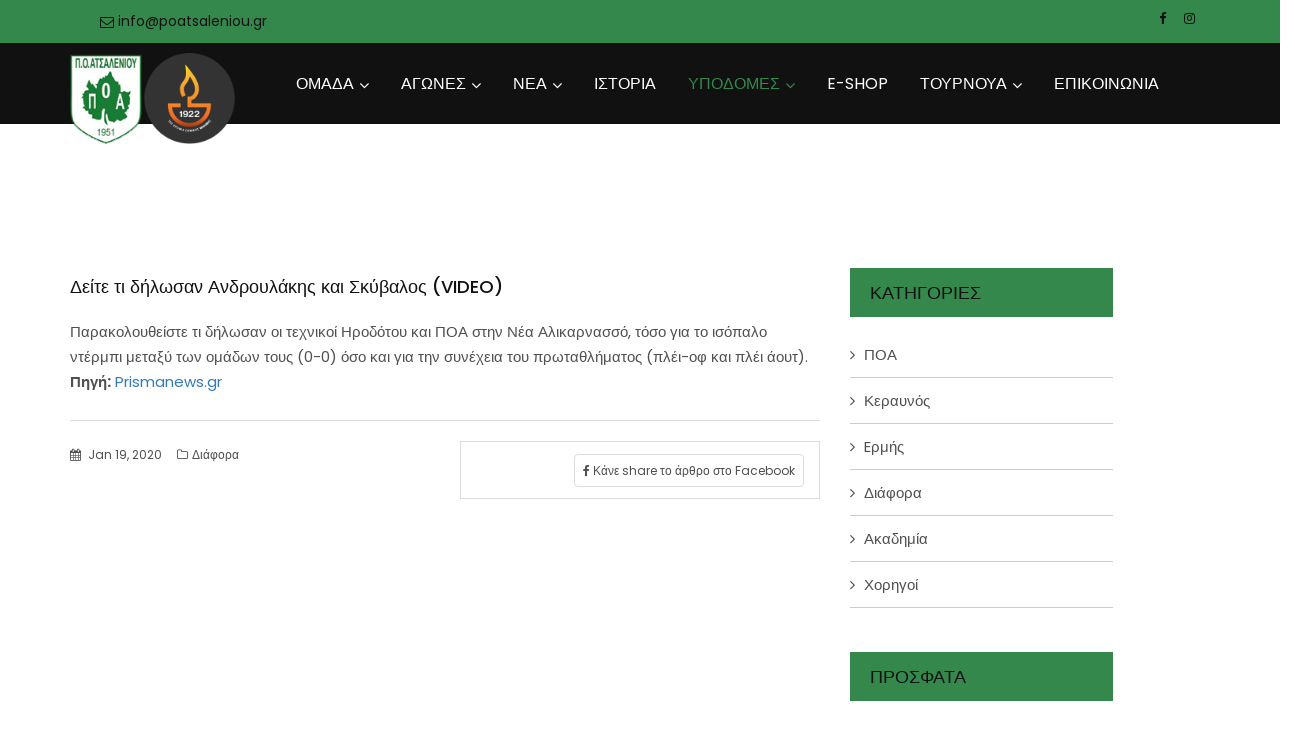

--- FILE ---
content_type: text/html; charset=UTF-8
request_url: https://poatsaleniou.gr/post/21594-deite-ti-dilosan-androulakis-kai-skyvalos-video
body_size: 6437
content:
<!doctype html>
<html class="no-js" lang="zxx">
<head>
		<meta charset="utf-8">
		<meta http-equiv="x-ua-compatible" content="ie=edge">
		<title>P.O.Atsaleniou</title>
		<meta name="description" content="">
		<meta name="viewport" content="width=device-width, initial-scale=1">
                
                    <meta property="fb:app_id"             content="193042468669098" />
    <meta property="og:url"                content="https://poatsaleniou.gr/post/21594-deite-ti-dilosan-androulakis-kai-skyvalos-video" />
    <meta property="og:type"               content="article" />
    <meta property="og:title"              content="Δείτε τι δήλωσαν Ανδρουλάκης και Σκύβαλος (VIDEO)" />
    <meta property="og:description"        content="Παρακολουθείστε τι δήλωσαν οι τεχνικοί Ηροδότου και ΠΟΑ στην Νέα Αλικαρνασσό, τόσο για το ισόπαλο ντέρμπι μεταξύ των ομάδων τους (0-0) όσο και για την συνέχεια του πρωταθλήματος (πλέι-οφ και πλέι άουτ)." />
    <meta property="og:image"          content="http://poatsaleniou.gr/storage/http://www.prismanews.gr/media/k2/items/cache/36364fd1e881708756107b1cc08b2591_S.jpg"/>
		<link rel="apple-touch-icon" href="apple-touch-icon.html">
		<!-- Place favicon.ico in the root directory -->
		<link rel="shortcut icon" type="image/x-icon" href="images/fav.png">    
		<!-- bootstrap v3.3.6 css -->
        <link rel="stylesheet" href="https://poatsaleniou.gr//css/bootstrap.min.css">
		<!-- font-awesome css -->
		<link rel="stylesheet" href="https://poatsaleniou.gr//css/font-awesome.min.css">
		<!-- animate css -->
		<link rel="stylesheet" href="https://poatsaleniou.gr//css/animate.css">
		<!-- Main Menu css -->
		<link rel="stylesheet" href="https://poatsaleniou.gr//css/rsmenu-main.css">
		<!-- rsmenu transitions css -->
		<link rel="stylesheet" href="https://poatsaleniou.gr//css/rsmenu-transitions.css">
		<!-- hover-min css -->
		<link rel="stylesheet" href="https://poatsaleniou.gr//css/hover-min.css">
		  <!-- magnific-popup css -->
		<link rel="stylesheet" href="https://poatsaleniou.gr//css/magnific-popup.css">
		<!-- owl.carousel css -->
		<link rel="stylesheet" href="https://poatsaleniou.gr//css/owl.carousel.css">
		<link rel="stylesheet" href="https://poatsaleniou.gr//css/time-circles.css">
		<!-- Slick css -->
		<link rel="stylesheet" href="https://poatsaleniou.gr//css/slick.css">
		<!-- style css -->
		<link rel="stylesheet" href="https://poatsaleniou.gr//style.css">
		<!-- responsive css -->
		<link rel="stylesheet" href="https://poatsaleniou.gr//css/responsive.css">
                <!-- Global site tag (gtag.js) - Google Analytics -->
<script async src="https://www.googletagmanager.com/gtag/js?id=UA-170097703-1"></script>

<!-- Google tag (gtag.js) --> <script async src="https://www.googletagmanager.com/gtag/js?id=G-JJ52Z8R238"></script> <script>   window.dataLayer = window.dataLayer || [];   function gtag(){dataLayer.push(arguments);}   gtag('js', new Date());   gtag('config', 'G-JJ52Z8R238'); </script>


<!-- Google Tag Manager -->
<script>(function(w,d,s,l,i){w[l]=w[l]||[];w[l].push({'gtm.start':
new Date().getTime(),event:'gtm.js'});var f=d.getElementsByTagName(s)[0],
j=d.createElement(s),dl=l!='dataLayer'?'&l='+l:'';j.async=true;j.src=
'https://www.googletagmanager.com/gtm.js?id='+i+dl;f.parentNode.insertBefore(j,f);
})(window,document,'script','dataLayer','GTM-KDRF6775');</script>
<!-- End Google Tag Manager -->


<script>
  window.dataLayer = window.dataLayer || [];
  function gtag(){dataLayer.push(arguments);}
  gtag('js', new Date());

  gtag('config', 'UA-170097703-1');
</script>

    <!-- MailMunch for POA -->
<!-- Paste this code right before the </head> tag on every page of your site. -->
<script src="//a.mailmunch.co/app/v1/site.js" id="mailmunch-script" data-mailmunch-site-id="809687" async="async"></script>


           <script src="https://cdn.onesignal.com/sdks/OneSignalSDK.js" async=""></script>
<script>
  window.OneSignal = window.OneSignal || [];
  OneSignal.push(function() {
    OneSignal.init({
      appId: "21390b10-499e-4c4a-9d02-ac896ffac87d",
    });
  });
</script>
	</head>
	<body class="home-two">
		
		<!--Preloader area end here-->
        
        
        <!-- Google Tag Manager (noscript) -->
<noscript><iframe src="https://www.googletagmanager.com/ns.html?id=GTM-KDRF6775"
height="0" width="0" style="display:none;visibility:hidden"></iframe></noscript>
<!-- End Google Tag Manager (noscript) -->

		<!--Header area start here-->
		<header>
			<div class="header-top-area">
				<div class="container">
					<div class="row">
						<div class="col-lg-6 col-md-6 col-sm-6 col-xs-12">
							<div class="header-top-left">                            
								<ul>
                                    <li><a href="mailto:info@poatsaleniou.gr"><i class="fa fa-envelope-o" aria-hidden="true"></i> info@poatsaleniou.gr</a></li>
									
								</ul>
							</div>
						</div>
						<div class="col-lg-6 col-md-6 col-sm-6 col-xs-12">
							<div class="social-media-area">
								<nav>
									<ul>
										<li><a target="_blank" href="https://www.facebook.com/poa.atsaleniou/" class="active"><i class="fa fa-facebook"></i></a></li>
										<li><a target="_blank" href="https://instagram.com/poatsaleniou/"><i class="fa fa-instagram"></i></a></li>
										
									</ul>
								</nav>
							</div>
						</div>
					</div>
				</div>
			</div>
			<div class="header-middle-area menu-sticky">
                <div class="container">
                    <div class="row">
                        <div class="col-md-2 col-sm-12 col-xs-12 logo">
                            <a href="https://poatsaleniou.gr"><img src="https://poatsaleniou.gr//images/logo.png" alt="logo"></a>
                        </div>
                        <div class="col-md-10 col-sm-12 col-xs-12 mobile-menu">
                            <div class="main-menu">
                                <a class="rs-menu-toggle"><i class="fa fa-bars"></i>Menu</a>
                                <nav class="rs-menu">
                                   <ul class="nav-menu">
                    <li class="menu-item-has-children">
            <a href="javascript:0">ΟΜΑΔΑ</a>
            <ul class="sub-menu">
                            <li class="
                                         ">
                    <a href="/management">ΔΙΟΙΚΗΣΗ</a>
                                       </li>
                            <li class="
                                         ">
                    <a href="/roster">ΡΟΣΤΕΡ</a>
                                       </li>
                            <li class="
                                         ">
                    <a href="/gallery">GALLERY</a>
                                       </li>
                        
            </ul>
        </li>
                            <li class="menu-item-has-children">
            <a href="javascript:0">ΑΓΩΝΕΣ</a>
            <ul class="sub-menu">
                            <li class="
                                         ">
                    <a href="/program">ΠΡΟΓΡΑΜΜΑ</a>
                                       </li>
                            <li class="
                                         ">
                    <a href="/result">ΙΣΤΟΡΙΚΟ</a>
                                       </li>
                        
            </ul>
        </li>
                            <li class="menu-item-has-children">
            <a href="javascript:0">ΝΕΑ</a>
            <ul class="sub-menu">
                            <li class="
                                         ">
                    <a href="/news/poa">ΠΟΑ</a>
                                       </li>
                            <li class="
                                         ">
                    <a href="/news/akadimia">Ακαδημία</a>
                                       </li>
                            <li class="
                                         ">
                    <a href="/news/keravnos">Κεραυνός</a>
                                       </li>
                            <li class="
                                         ">
                    <a href="/news/ermis">Ερμής</a>
                                       </li>
                            <li class="
                                         ">
                    <a href="/news/xorigies">Χορηγοί</a>
                                       </li>
                            <li class="
                                         ">
                    <a href="/news/diafora">Διάφορα</a>
                                       </li>
                        
            </ul>
        </li>
                                <li><a href="/history" target="_self">ΙΣΤΟΡΙΑ</a></li>
                            <li class="menu-item-has-children">
            <a href="javascript:0">ΥΠΟΔΟΜΕΣ</a>
            <ul class="sub-menu">
                            <li class="
                                             menu-item-has-children
                                        ">
                    <a href="/akadimia">Ακαδημία</a>
                                        <ul class="sub-menu">
                                                <li><a href="">Εισαγωγή</a></li>
                                                <li><a href="/academy/epitelio">Τεχνικό Επιτελείο</a></li>
                                                <div class="sub-menu-close"><i class="fa fa-times" aria-hidden="true"></i>Close</div>
                    </ul>
                                       </li>
                            <li class="
                                             menu-item-has-children
                                        ">
                    <a href="">Ερμής</a>
                                        <ul class="sub-menu">
                                                <li><a href="/ermis/epitelio">Τεχνικό Επιτελείο</a></li>
                                                <li><a href="/ermis/roster">Ρόστερ</a></li>
                                                <div class="sub-menu-close"><i class="fa fa-times" aria-hidden="true"></i>Close</div>
                    </ul>
                                       </li>
                            <li class="
                                             menu-item-has-children
                                        ">
                    <a href="">Κεραυνός</a>
                                        <ul class="sub-menu">
                                                <li><a href="/keravnos/epitelio">Τεχνικό Επιτελείο</a></li>
                                                <li><a href="/keravnos/roster">Ρόστερ</a></li>
                                                <div class="sub-menu-close"><i class="fa fa-times" aria-hidden="true"></i>Close</div>
                    </ul>
                                       </li>
                        
            </ul>
        </li>
                                <li><a href="https://shop.poatsaleniou.gr/" target="_blank">E-SHOP</a></li>
                            <li class="menu-item-has-children">
            <a href="javascript:0">ΤΟΥΡΝΟΥΑ</a>
            <ul class="sub-menu">
                            <li class="
                                         ">
                    <a href="https://tournament24.poatsaleniou.gr/">ΤΟΥΡΝΟΥΑ 2024</a>
                                       </li>
                            <li class="
                                         ">
                    <a href="https://tournament.poatsaleniou.gr/">ΤΟΥΡΝΟΥΑ 2021</a>
                                       </li>
                        
            </ul>
        </li>
                                <li><a href="/contact" target="_self">ΕΠΙΚΟΙΝΩΝΙΑ</a></li>
            </ul>

                               </nav>
        
                           </div>
                       </div>
                    </div>
                </div>
            </div>
		</header>
		<!--Header area end here-->

        <div class="single-blog-details sec-spacer">
        <div class="container">
            <div class="row">
                <div class="col-md-8 col-sm-12">
                    <div class="single-image">
                                                    <img src="http://www.prismanews.gr/media/k2/items/cache/36364fd1e881708756107b1cc08b2591_S.jpg" alt="" />
                                            </div>
                    <h3>Δείτε τι δήλωσαν Ανδρουλάκης και Σκύβαλος (VIDEO)</h3>
                    
Παρακολουθείστε τι δήλωσαν οι τεχνικοί Ηροδότου και ΠΟΑ στην Νέα Αλικαρνασσό, τόσο για το ισόπαλο ντέρμπι μεταξύ των ομάδων τους (0-0) όσο και για την συνέχεια του πρωταθλήματος (πλέι-οφ και πλέι άουτ).

 <p><strong>Πηγή:</strong><a target='_blank' href=http://www.prismanews.gr/index.php/g-ethniki/item/21594-deite-ti-dilosan-androulakis-kai-skyvalos-video> Prismanews.gr </a></p>
                    <div class="share-section">
                        <div class="row">
                            <div class="col-sm-6 col-xs-12 life-style">
                                <span class="date">
                                    <i class="fa fa-calendar" aria-hidden="true"></i> Jan 19, 2020
                                </span>
                                <span class="cat">
                                    <a href="https://poatsaleniou.gr/news/diafora"><i class="fa fa-folder-o" aria-hidden="true"></i>Διάφορα </a>
                                </span>
                            </div>
                            <div class="col-sm-6 col-xs-12">
                                    <div class="share-section2">
                                            <div class="row">
                                                <div class="col-xs-12">
                                                    <ul class="share-link">
                                                        <li><a href="https://www.facebook.com/sharer/sharer.php?u=http://poatsaleniou.gr/post/21594-deite-ti-dilosan-androulakis-kai-skyvalos-video" target="_blank"> <i class="fa fa-facebook" aria-hidden="true"></i> Κάνε share το άρθρο στο Facebook</a></li>
                                                       
                                                    </ul>
                                                </div>
                                            </div>
                                        </div>
                            </div>
                        </div>
                    </div>


                                
                </div>
                <div class="col-md-3 col-sm-12">
                    <!-- Blog Single Sidebar Start Here -->
                    <div class="sidebar-area">
        
        <div class="cate-box">
            <span class="title">ΚΑΤΗΓΟΡΙΕΣ</span>
            <ul>
                                <li>
                    <i class="fa fa-angle-right" aria-hidden="true"></i> <a href="https://poatsaleniou.gr/news/poa">ΠΟΑ</a>
                </li>
                                <li>
                    <i class="fa fa-angle-right" aria-hidden="true"></i> <a href="https://poatsaleniou.gr/news/keravnos">Κεραυνός</a>
                </li>
                                <li>
                    <i class="fa fa-angle-right" aria-hidden="true"></i> <a href="https://poatsaleniou.gr/news/ermis">Eρμής</a>
                </li>
                                <li>
                    <i class="fa fa-angle-right" aria-hidden="true"></i> <a href="https://poatsaleniou.gr/news/diafora">Διάφορα</a>
                </li>
                                <li>
                    <i class="fa fa-angle-right" aria-hidden="true"></i> <a href="https://poatsaleniou.gr/news/akadimia">Ακαδημία</a>
                </li>
                                <li>
                    <i class="fa fa-angle-right" aria-hidden="true"></i> <a href="https://poatsaleniou.gr/news/xorigies">Χορηγοί</a>
                </li>
                            </ul>
        </div>
          <div class="recent-post-area">
            <span class="title">ΠΡΟΣΦΑΤΑ</span>
            <ul class="news-post">
                                    <li>
                        <div class="row">
                            <div class="col-lg-12 col-md-12 col-sm-12 col-xs-12 content">
                                <div class="item-post">
                                    <div class="row">
                                        <div class="col-lg-4 col-md-4 col-sm-4 col-xs-4 paddimg-right-none">
                                                                                                    <img src="https://poatsaleniou.gr/storage/posts/September2024/vNXqTjLgpSliK5zWpIlT.jpg" alt="" />
                                                                                        </div>
                                        <div class="col-lg-8 col-md-8 col-sm-8 col-xs-8">
                                            <h4><a href="https://poatsaleniou.gr/post/se-kykloforia-ta-eisithria-diarkeias-gia-thn-xronia-2024-2025">Σε κυκλοφορία τα εισιτήρια διαρκείας για την χρονιά 2024-2025!</a></h4>
                                        <span class="date"><i class="fa fa-calendar" aria-hidden="true"></i> Sep 24, 2024</span>
                                        </div>
                                    </div>
                                </div>
                            </div>
                        </div>
                    </li>
                                     <li>
                        <div class="row">
                            <div class="col-lg-12 col-md-12 col-sm-12 col-xs-12 content">
                                <div class="item-post">
                                    <div class="row">
                                        <div class="col-lg-4 col-md-4 col-sm-4 col-xs-4 paddimg-right-none">
                                                                                                    <img src="https://poatsaleniou.gr/storage/posts/October2023/okho3S2Blgm87yxS8lQP.jpg" alt="" />
                                                                                        </div>
                                        <div class="col-lg-8 col-md-8 col-sm-8 col-xs-8">
                                            <h4><a href="https://poatsaleniou.gr/post/ena-biblio-gia-th-dikh-mas-istoria-apo-to-atsalenio-ws-th-mikrasia">ΕΝΑ ΒΙΒΛΙΟ ΓΙΑ ΤΗ ΔΙΚΗ ΜΑΣ ΙΣΤΟΡΙΑ ΑΠΟ ΤΟ ΑΤΣΑΛΕΝΙΟ ΩΣ ΤΗ ΜΙΚΡΑΣΙΑ...</a></h4>
                                        <span class="date"><i class="fa fa-calendar" aria-hidden="true"></i> Oct 21, 2023</span>
                                        </div>
                                    </div>
                                </div>
                            </div>
                        </div>
                    </li>
                                     <li>
                        <div class="row">
                            <div class="col-lg-12 col-md-12 col-sm-12 col-xs-12 content">
                                <div class="item-post">
                                    <div class="row">
                                        <div class="col-lg-4 col-md-4 col-sm-4 col-xs-4 paddimg-right-none">
                                                                                                    <img src="https://poatsaleniou.gr/storage/posts/September2022/67Vc1jgy8yyi5kJbiBPf.jpg" alt="" />
                                                                                        </div>
                                        <div class="col-lg-8 col-md-8 col-sm-8 col-xs-8">
                                            <h4><a href="https://poatsaleniou.gr/post/siwphlh-mnhmh">Σιωπηλή Μνήμη</a></h4>
                                        <span class="date"><i class="fa fa-calendar" aria-hidden="true"></i> Sep 13, 2022</span>
                                        </div>
                                    </div>
                                </div>
                            </div>
                        </div>
                    </li>
                 
            </ul>
        </div>

    </div>                </div>
            </div>
        </div>
    </div>
        
        <!-- Client Logo Section Start Here-->
            <div class="clicent-logo-section sec-spacer">
                    <div class="overly-bg"></div>
                    <div class="row">
                        
             <div class="col-md-12" style="text-align: center;margin-bottom:20px">
                 <h2 style="color:white">Χορηγοί Μεταφοράς</h2>
                <img width="250px" src="https://poatsaleniou.gr/images/pk.png"/>
             </div>
        </div>
                    <div class="row">
                        <div class="col-xs-12" style="text-align: center;margin-bottom:20px">
             </div>
            
        </div>
                    <div class="container">
                        <div class="col-md-12" style="text-align: center;margin-bottom:20px">
                            <h2 style="color:white">Χορηγοί Ομάδας</h2>
                        
                        <div id="upcoming" class="rs-carousel owl-carousel" data-loop="true" data-items="6" data-margin="20" data-autoplay="true" data-autoplay-timeout="5000" data-smart-speed="2000" data-dots="false" data-nav="false" data-nav-speed="false" data-mobile-device="1" data-mobile-device-nav="false" data-mobile-device-dots="false" data-ipad-device="2" data-ipad-device-nav="false" data-ipad-device-dots="false" data-ipad-device2="2" data-ipad-device-nav2="false" data-ipad-device-dots2="false" data-md-device="6" data-md-device-nav="false" data-md-device-dots="false">
                                                       
                           
                            <div class="item">
                                <div class="single-logo">
                                    <a href=""><img src="https://poatsaleniou.gr/storage/patreons/enalion.jpg" alt=""></a>
                                </div>
                            </div>
                            
                           
                                                       
                           
                            <div class="item">
                                <div class="single-logo">
                                    <a href=""><img src="https://poatsaleniou.gr/storage/patreons/nova.jpg" alt=""></a>
                                </div>
                            </div>
                            
                           
                                                       
                           
                            <div class="item">
                                <div class="single-logo">
                                    <a href=""><img src="https://poatsaleniou.gr/storage/patreons/kritikos-fournos.jpg" alt=""></a>
                                </div>
                            </div>
                            
                           
                                                       
                           
                            <div class="item">
                                <div class="single-logo">
                                    <a href=""><img src="https://poatsaleniou.gr/storage/patreons/papadakis.jpg" alt=""></a>
                                </div>
                            </div>
                            
                           
                                                       
                           
                            <div class="item">
                                <div class="single-logo">
                                    <a href=""><img src="https://poatsaleniou.gr/storage/patreons/tilemaxos.jpg" alt=""></a>
                                </div>
                            </div>
                            
                           
                                                       
                           
                            <div class="item">
                                <div class="single-logo">
                                    <a href=""><img src="https://poatsaleniou.gr/storage/patreons/chalkiadakis.jpg" alt=""></a>
                                </div>
                            </div>
                            
                           
                                                    </div>
                                </div>
                    </div>
                </div>
                <!-- Client Logo Section End Here-->        
		<!-- Footer Start -->
        <footer id="footer-section" class="footer-section">
            <div class="footer-top">
                <div class="container">
                    <div class="row">
                        <div class="col-md-3">
						<h4 class="footer-title">Π.Ο.Α.</h4>
                            <div class="about-widget">
                                <p>Ο Παναθλητικός Όμιλος Ατσαλένιου είναι Ελληνικός αθλητικός σύλλογος που εδρεύει στο Ατσαλένιο, συνοικία του Ηρακλείου στην Κρήτη. Επίσημο έτος ίδρυσης του συλλόγου είναι το 1951, χρώματά του το πράσινο και το λευκό και έμβλημά του το αμπελόφυλλο.</p>
                               
                            </div>
                        </div>
                        <div class="col-md-3">
                            <h4 class="footer-title">Πρόσφατα Νέα</h4>
                            <div class="recent-post-widget">
                                                                    <div class="post-item">
                                        <div class="post-date">
                                            <span>24</span>
                                            <span>Sep</span>
                                        </div>
                                        <div class="post-desc">
                                        <h5 class="post-title"><a href="https://poatsaleniou.gr/post/se-kykloforia-ta-eisithria-diarkeias-gia-thn-xronia-2024-2025">Σε κυκλοφορία τα εισιτήρια διαρκείας για την χρονιά 2024-2025!</a></h5>
                                            <span class="post-category">ΠΟΑ</span>
                                        </div>
                                    </div>
                                                                    <div class="post-item">
                                        <div class="post-date">
                                            <span>21</span>
                                            <span>Oct</span>
                                        </div>
                                        <div class="post-desc">
                                        <h5 class="post-title"><a href="https://poatsaleniou.gr/post/ena-biblio-gia-th-dikh-mas-istoria-apo-to-atsalenio-ws-th-mikrasia">ΕΝΑ ΒΙΒΛΙΟ ΓΙΑ ΤΗ ΔΙΚΗ ΜΑΣ ΙΣΤΟΡΙΑ ΑΠΟ ΤΟ ΑΤΣΑΛΕΝΙΟ ΩΣ ΤΗ ΜΙΚΡΑΣΙΑ...</a></h5>
                                            <span class="post-category">ΠΟΑ</span>
                                        </div>
                                    </div>
                                                            </div>
                        </div>
                        <div class="col-md-3">
                            <h4 class="footer-title">Σύνδεσμοι</h4>
                            <ul class="sitemap-widget">
                               <li><a href="/">Αρχική</a></li>
            <li><a href="/news">Νέα</a></li>
            <li><a href="/history">Ιστορία</a></li>
            <li><a href="/roster">Ομάδα</a></li>
            <li><a href="/akadimia">Ακαδημία</a></li>
            <li><a href="/eshop">Μπουτίκ</a></li>
    
                            </ul>
                        </div>
                        <div class="col-md-3">
                            <h4 class="footer-title">Επικοινωνία</h4>
                            
                            <p>Tel: 2810-230787</p>
                            <p>Fax: 2810-230787</p>
                            <p>info@poatsaleniou.gr</p>
                            <p>T.Σκλαβοκάμπου Ατσαλένιο Ηράκλειο ΚΡΗΤΗΣ</p>
                           
                              
                        </div>
                    </div>
                </div>
            </div>
            <div class="footer-bottom">
                <div class="container">
                    <div class="row">
                        <div class="col-md-4 col-sm-6">
                            <div class="copyright">
                                <p>&copy; 2026 Π.Ο. ΑΤΣΑΛΕΝΙΟΥ</a>. All Rights Reserved.</p>
                            </div>
                        </div>
                        <div class="col-md-8 col-sm-6">
                            <div class="text-right ft-bottom-right">
                                <div class="footer-bottom-share">
                                    <ul>
                                            <li><a target="_blank" href="https://www.facebook.com/poa.atsaleniou/" ><i class="fa fa-facebook"></i></a></li>
                                            <li><a target="_blank" href="https://instagram.com/poatsaleniou/"><i class="fa fa-instagram"></i></a></li>
                                </div>                                
                            </div>
                        </div>
                    </div>
                </div>
            </div>
        </footer>
        <!-- Footer End -->
        
		<!-- Start scrollUp  -->
		<div id="return-to-top">
			<span>Top</span>
		</div>
		<!-- End scrollUp  -->

		<!-- all js here -->
		<!-- jquery latest version -->
		<script src="https://poatsaleniou.gr//js/jquery.min.js"></script>
		<!-- Menu js -->
		<script src="https://poatsaleniou.gr//js/rsmenu-main.js"></script> 
		 <!-- jquery-ui js -->
		<script src="https://poatsaleniou.gr//js/jquery-ui.min.js"></script>
		<!-- bootstrap js -->
		<script src="https://poatsaleniou.gr//js/bootstrap.min.js"></script>
		<!-- meanmenu js -->
		<script src="https://poatsaleniou.gr//js/jquery.meanmenu.js"></script>
		<!-- wow js -->
		<script src="https://poatsaleniou.gr//js/wow.min.js"></script>
		<!-- Slick js -->
		<script src="https://poatsaleniou.gr//js/slick.min.js"></script>
		<!-- masonry js -->
		<script src="https://poatsaleniou.gr//js/masonry.js"></script>
		<!-- magnific-popup js -->
		<!-- owl.carousel js -->
		<script src="https://poatsaleniou.gr//js/owl.carousel.min.js"></script>
		<script src="https://poatsaleniou.gr//js/time-circle.js"></script>
		<!-- magnific-popup js -->
		<script src="https://poatsaleniou.gr//js/jquery.magnific-popup.js"></script>
		<!-- main js -->
        <script src="https://poatsaleniou.gr//js/main.js"></script>
        	</body>
</html>



--- FILE ---
content_type: text/css
request_url: https://poatsaleniou.gr//style.css
body_size: 18437
content:
@charset "utf-8";
@import url('https://fonts.googleapis.com/css?family=Poppins:300,400,500,600,700');
/**
*
* -----------------------------------------------------------------------------
*
* Template : RS Sports - Soccer & Football Club HTML5 Responsive Template 
* Author : rs-theme
* Author URI : http://www.rstheme.com/
*
* -----------------------------------------------------------------------------
*
**/
/* Table Of Content
---------------------------------------------------------
01 .General CSS
02 .Header area start here 
03 .Home Slider Area Start Here 
04 .RS History Section Start Here
05 .Upcoming Section Start Here
06 .Latest News Area Start Here
07 .Last Match Results
08 .Latest video section
09 .Testimonial Section Start Here 
10 .Our Team Section 
11 .Team Single Section 
12 .Gallery Section Area 
13 .Champion Awards Section 
14 .Our Products Section
15 .Single Product area
16 .Clicent Logo Section
17 .Blog Section Start Here 
18 .Blog Details Start here
19 .Blog Sidebar Start here 
20 .Footer Section Start here 
21 .Breadcrumbs Start here 
22 .Scroll To Css Start Here 
23 .Shipping Area Start Here 
24 .Contact Page Section Start Here
25 .Check Out css Start Here
26 .RS Point table css star Here
27 .World Cup-page page css Start Here
28 .Preloader CSS Start here
....................................*/
html,
body {
  height: 100%;
  font-size: 15px;
  color: #505050;
  font-family: 'Poppins', sans-serif;
  vertical-align: baseline;
  line-height: 25px;
  font-weight: 400;
  background: #ffffff;
}
/* ....................................
1. General CSS
.......................................*/
.floatleft {
  float: left;
}
.floatright {
  float: right;
}
.alignleft {
  float: left;
  margin-right: 15px;
  margin-bottom: 26px;
}
.alignright {
  float: right;
  margin-left: 15px;
  margin-bottom: 26px;
}
.title1 {
  color: #34884c;
  font-size: 15px;
  line-height: 25px;
  margin-bottom: 10px;
  display: block;
}
table {
  width: 100%;
}
.title2 {
  color: #111111;
  font-size: 20px;
  line-height: 30px;
  text-transform: capitalize;
  margin: 0;
}
.title2 span {
  color: #777777;
  font-size: 24px;
  float: right;
}
.sec-spacer {
  padding: 100px 0;
}
.mb-30 {
  margin-bottom: 30px;
}
.mb-50 {
  margin-bottom: 50px;
}
.spc-o {
  margin-bottom: 0 !important;
}
.more {
  font-size: 15px;
  font-weight: 500;
  text-transform: uppercase;
  line-height: 19px;
  color: #434343;
}
.fa-heart-o:hover {
  color: #34884c !important;
}
.fa-user-o {
  font-size: 11px;
}
.author {
  font-size: 12px;
}
.more i {
  color: #111111;
  margin-left: 3px;
}
.more i:hover {
  color: #34884c;
}
.display-table {
  display: table;
  height: 100%;
  width: 100%;
}
.display-table-cell {
  display: table-cell;
  vertical-align: middle;
}
.margin-null {
  margin-bottom: 0 !important;
}
.primary-btn {
  background: #34884c;
  color: #111111;
}
.primary-btn:hover {
  color: #ffffff !important;
}
.primary-btn,
.white-btn {
  padding: 8px 25px;
  font-size: 14px;
  text-transform: uppercase;
  font-weight: 600;
  display: inline-block;
  font-family: 'Poppins', sans-serif;
  transition: 0.4s;
  -webkit-transition: 0.4s;
  -ms-transition: 0.4s;
}
.white-btn {
  background: #ffffff;
  color: #111111;
}
.white-btn:hover {
  background: #34884c;
  color: #ffffff;
}
.round-btn {
  background: #34884c;
  padding: 12px 50px 12px 50px;
  color: #111111;
  font-size: 15px;
  text-transform: uppercase;
  font-weight: 600;
  display: inline-block;
  font-family: 'Poppins', sans-serif;
  transition: 0.4s;
  -webkit-transition: 0.4s;
  -ms-transition: 0.4s;
  border-radius: 30px;
  border-bottom: 4px solid #b88e25;
}
.round-btn:hover {
  color: #ffffff !important;
}
.secondary-btn {
  background: transparent;
  color: #34884c;
  font-size: 12px;
  text-transform: uppercase;
  font-weight: 600;
  display: inline-block;
  font-family: 'Poppins', sans-serif;
  transition: 0.4s;
  -webkit-transition: 0.4s;
  -ms-transition: 0.4s;
}
.secondary-btn:hover {
  color: #111111 !important;
}
.view-more {
  font-weight: 500;
  color: #111111;
}
.point-list a.view-more {
  display: block;
  line-height: 50px;
  text-align: center;
  height: 50px;
  border: 1px solid #e1e1e1;
  border-top: 0;
}
.more-btn2 {
  border: 1px solid #ffffff;
  border-radius: 2px;
  padding: 13px 20px;
  line-height: 30px;
  letter-spacing: 1px;
  font-size: 15px !important;
}
.more-btn2 i {
  color: #34884c;
  font-size: 15px;
}
.category-btn {
  font-size: 12px;
  line-height: 18px;
  color: #111111;
  text-transform: uppercase;
  background: #ffffff;
  padding: 5px 16px;
  font-weight: 400;
}
.hvr-bounce-to-right::before {
  background: #34884c;
}
.category-page .fa-link {
  border: 2px solid #34884c;
  border-radius: 100%;
  font-size: 18px;
  height: 60px;
  line-height: 60px;
  text-align: center;
  width: 60px;
  font-weight: 500;
}
.rs-vertical-bottom {
  display: -ms-flexbox;
  display: -webkit-flex;
  display: flex;
  -ms-flex-wrap: wrap;
  -webkit-flex-wrap: wrap;
  flex-wrap: wrap;
  -ms-flex-align: flex-end;
  -webkit-align-items: flex-end;
  align-items: flex-end;
}
.author {
  font-size: 14px;
  text-transform: capitalize;
}
.clear {
  clear: both;
}
.title-panel {
  background: #ffffff none repeat scroll 0 0;
  border-color: #d32f2f;
  border-radius: 4px;
  border-style: solid;
  border-width: 1px 2px 1px 5px;
  margin: 0 0 32px;
  overflow: hidden;
  padding: 20px 15px;
  text-transform: uppercase;
}
.btn-small {
  background: #34884c;
  color: #ffffff;
  font-size: 12px;
  text-transform: uppercase;
  font-weight: 600;
  line-height: 15px;
  padding: 6px 14px;
}
.aligncenter {
  display: block;
  margin: 0 auto 26px;
}
.paddimg-left-none {
  padding-left: 0;
}
.paddimg-right-none {
  padding-right: 0;
}
.separator-40 {
  height: 40px;
}
.separator-45 {
  height: 45px;
}
.separator-55 {
  height: 55px;
}
.separator-65 {
  height: 65px;
}
.separator-100 {
  height: 100px;
}
.separator-70 {
  height: 70px;
}
.separator-large {
  margin: 50px 0;
}
.separator-large2 {
  margin-top: 50px;
}
.separator-large3 {
  margin-top: 45px;
}
.pl-0 {
  padding-left: 0;
}
.pr-0 {
  padding-right: 0;
}
.pt-45 {
  padding-top: 45px;
}
.pt-50 {
  padding-top: 50px;
}
.pt-70 {
  padding-top: 70px;
}
.pt-100 {
  padding-top: 100px;
}
.pb-50 {
  padding-bottom: 50px;
}
.pb-65 {
  padding-bottom: 65px;
}
.pb-70 {
  padding-bottom: 70px;
}
.pb-100 {
  padding-bottom: 100px;
}
.mb-0 {
  margin-bottom: 0;
}
.title3 {
  color: #111111;
  font-size: 30px;
  font-weight: 600;
  margin-bottom: 0px;
  text-transform: uppercase;
  letter-spacing: 2px;
}
.padding-null {
  padding: 0;
}
.title3 span {
  font-weight: 600;
  text-transform: uppercase;
  font-size: 15px;
  display: block;
  color: #111111;
  margin-top: 14px;
}
.separator-mediam {
  margin-bottom: 25px;
}
a {
  outline: 0px solid;
}
a:focus {
  outline: 0px solid;
  text-decoration: none;
}
img {
  max-width: 100%;
  height: auto;
  transition: all 0.8s ease-in-out 0s;
}
.fix {
  overflow: hidden;
}
p {
  margin: 0 0 26px;
}
h1,
h2,
h3,
h4,
h5,
h6 {
  margin: 0 0 26px;
  font-weight: 600;
  font-family: 'Poppins', sans-serif;
  color: #111111;
}
h1 {
  font-size: 40px;
  font-weight: 600;
}
h2 {
  font-size: 36px;
  font-weight: 600;
}
h3 {
  font-size: 30px;
  font-weight: 600;
}
h4 {
  text-transform: capitalize;
  font-size: 24px;
  font-weight: 500;
}
h5 {
  font-size: 20px;
  font-weight: 400;
}
h6 {
  font-size: 16px;
  font-weight: 400;
}
a {
  transition: all 0.4s ease 0s;
  text-decoration: none;
}
a:hover {
  color: #34884c;
  text-decoration: none;
}
a:active,
a:hover {
  outline: 0 none;
  color: #34884c;
}
ul {
  list-style: outside none none;
  margin: 0;
  padding: 0;
}
.clear {
  clear: both;
}
::-moz-selection {
  background: #34884c;
  text-shadow: none;
}
::selection {
  background: #34884c;
  text-shadow: none;
  color: #ffffff;
}
::-moz-placeholder {
  /* Firefox 19+ */
  color: #505050;
  opacity: 1 !important;
}
::-webkit-placeholder {
  /* Firefox 19+ */
  color: #505050;
  opacity: 1 !important;
}
:-webkit-input-placeholder {
  /* Firefox 19+ */
  color: #505050;
  opacity: 1 !important;
}
:-ms-input-placeholder {
  /* IE 10+ */
  color: #505050;
  opacity: 1 !important;
}
:-moz-placeholder {
  /* Firefox 18- */
  color: #505050;
  opacity: 1 !important;
}
:-moz-input-placeholder {
  /* Firefox 18- */
  color: #505050;
  opacity: 1 !important;
}
.overly-bg {
  position: absolute;
  width: 100%;
  height: 100%;
  background: #000;
  opacity: 0.7;
  top: 0;
  left: 0;
}
.around-news li:first-child {
  margin-top: 0 !important;
}
.browserupgrade {
  margin: 26px 0;
  background: #34884c;
  color: #333333;
  padding: 26px 0;
}
.acurate {
  margin: 0;
  padding: 0;
}
.padding {
  padding: 30px;
}
.padding-top {
  padding-top: 30px;
}
.padding-bottom {
  padding-bottom: 30px;
}
.padding1 {
  padding: 60px;
}
.padding-top1 {
  padding-top: 60px;
}
.text-right {
  text-align: right;
}
.text-left {
  text-align: left;
}
.title-bg {
  position: relative;
  font-size: 24px;
  color: #111111;
  display: inline-block;
  text-transform: capitalize;
  margin-bottom: 44px;
  font-weight: 600;
  font-family: 'Poppins', sans-serif;
  line-height: 17px;
  padding-bottom: 10px;
}
.title-bg:after {
  background: #34884c;
  width: 50%;
}
.title-bg:after,
.title-bg:before {
  height: 4px;
  left: 0;
  position: absolute;
  content: "";
  bottom: -14px;
}
.title-bg:before {
  background: #999999;
  width: 100%;
}
.mobile-menu-area {
  display: none;
}
.section-title {
  text-align: center;
}
.section-title h2 {
  text-transform: uppercase;
  margin-bottom: 25px;
  position: relative;
  padding-bottom: 25px;
}
.section-title h2:after {
  position: absolute;
  left: 0;
  right: 0;
  text-align: center;
  width: 60px;
  height: 2px;
  content: "";
  bottom: 0;
  margin: auto;
  background: #34884c;
}
.section-title h2:before {
  position: absolute;
  left: 0;
  right: 0;
  text-align: center;
  width: 40px;
  height: 2px;
  content: "";
  bottom: 5px;
  margin: auto;
  background: #34884c;
}
.section-title h2 span {
  color: #34884c;
  font-weight: 400;
}
.section-title img {
  margin-bottom: 50px;
  display: none;
}
.section-title p {
  padding: 0 150px;
  margin-bottom: 30px;
}
.menu-sticky.sticky {
  background-color: rgba(0, 0, 0, 0.95);
  position: fixed !important;
  z-index: 9999;
  width: 100%;
  top: 0;
}
.menu-sticky.sticky .logo img {
  max-width: 75px;
  transition: 0.4s;
  -webkit-transition: 0.4s;
  -ms-transition: 0.4s;
}
.default-pagination {
  padding-top: 30px;
}
.default-pagination ul {
  text-align: center;
  overflow: hidden;
  max-width: 450px;
  margin: 0 auto;
  box-shadow: 0px 0px 5px 0px;
}
.default-pagination ul li {
  display: inline-block;
  padding: 10px 0;
}
.default-pagination ul li.active a,
.default-pagination ul li a:hover {
  background: #34884c;
  color: #111111;
}
.default-pagination ul li a {
  display: block;
  width: 30px;
  height: 30px;
  line-height: 30px;
  background: transparent;
  border: none;
  color: #505050;
  font-size: 18px;
  text-decoration: none;
  transition: all 0.4s ease 0s;
  text-align: center;
  font-weight: 500;
}
.default-pagination ul li a i {
  margin: 0 10px;
}
.default-pagination ul li:first-child a,
.default-pagination ul li:last-child a {
  width: 125px;
}
/*Search Box*/
body .modal {
  text-align: center;
}
body .modal-backdrop.in {
  opacity: 0.95;
}
body .search-modal .modal-content {
  background: transparent;
  position: initial;
  border: 0;
}
body .search-modal .search-block input {
  height: 60px;
  line-height: 60px;
  padding: 0 15px;
  background: transparent;
  border-width: 0 0 1px 0;
  border-radius: 0;
  border-color: rgba(255, 255, 255, 0.4);
  box-shadow: none;
  color: #ffffff;
  font-weight: 500;
  font-size: 18px;
}
body .search-modal .close {
  color: #ffffff;
  margin-top: 20px;
  font-size: 14px;
  background-color: rgba(255, 255, 255, 0.4);
  height: 40px;
  width: 40px;
  text-align: center;
  line-height: 40px;
  border-radius: 50%;
  opacity: 1;
  outline: none;
  transition: all 0.4s ease 0s;
  position: relative;
  z-index: 9999;
}
body .search-modal .close:hover {
  background-color: #34884c;
}
body .modal-backdrop {
  opacity: 0.95;
}
/* ------------------------------------
2.Header area start here 
---------------------------------------*/
.header-top-area {
  padding: 5px 0;
  font-size: 12px;
  line-height: 28px;
  background: #34884c;
}
.header-top-area .header-top-left ul {
  margin: 0;
  padding: 0;
  list-style: none;
}
.header-top-area .header-top-left ul li {
  float: left;
  color: #111111;
  line-height: 32px;
  transition: all 0.4s ease 0s;
}
.header-top-area .header-top-left ul li a {
  transition: all 0.4s ease 0s;
  color: #111111;
  font-family: 'Poppins', sans-serif;
  font-size: 14px;
  font-weight: 400;
}
.header-top-area .header-top-left ul li a i {
  font-weight: 400;
}
.header-top-area .header-top-left ul li a:hover {
  color: #505050;
}
.header-top-area .header-top-left ul li ul {
  overflow: hidden;
  opacity: 0;
  visibility: hidden;
  margin: 0;
  padding: 5px 0;
  position: absolute;
  width: 180px;
  z-index: 12;
}
.header-top-area .header-top-left ul li ul li {
  line-height: 20px;
}
.header-top-area .header-top-left ul li ul li a {
  font-weight: 400;
}
.header-top-area .header-top-left ul li:last-child {
  margin-left: 30px;
}
.header-top-area .header-top-left ul li:last-child img {
  margin-right: 3px;
  margin-top: -4px;
  width: 22px;
  border-radius: 2px;
}
.header-top-area .header-top-left ul li:last-child i {
  position: relative;
  top: 1px;
}
.header-top-area .header-top-left ul li:last-child ul {
  margin-left: -24px;
}
.header-top-area .header-top-left ul li:last-child ul li img {
  margin-right: 5px;
}
.header-top-area .header-top-left ul li:hover ul {
  opacity: 1;
  overflow: visible;
  visibility: visible;
  background: #34884c;
}
.header-top-area .header-top-left ul li:hover ul li {
  margin-left: 24px;
}
.header-top-area .header-top-right ul {
  margin: 0;
  padding: 0;
  list-style: none;
  text-align: right;
}
.header-top-area .header-top-right ul li {
  display: inline-block;
}
.header-top-area .header-top-right ul li a {
  color: #111111;
  transition: all 0.4s ease 0s;
}
.header-top-area .header-top-right ul li a:hover {
  color: #34884c;
}
.header-top-area .header-top-right ul li i {
  font-weight: 400;
  font-size: 14px;
  margin-right: 10px;
  color: #111111;
}
.header-top-area .social-media-area ul {
  text-align: right;
}
.header-top-area .social-media-area ul li {
  display: inline-block;
}
.header-top-area .social-media-area ul li a {
  display: block;
  color: #111111;
  transition: all 0.4s ease 0s;
  text-decoration: none;
  text-align: center;
  font-size: 13px;
  margin-right: 15px;
}
.header-top-area .social-media-area ul li a:hover {
  color: #644d12;
}
.header-top-area .social-media-area ul li a i {
  text-align: center;
  display: inline-block;
}
.header-top-area .social-media-area .log,
.header-top-area .social-media-area .sign {
  font-weight: 400;
}
.header-top-area .social-media-area .log a,
.header-top-area .social-media-area .sign a {
  margin-right: 6px;
  color: #111111;
  font-size: 14px;
}
.header-top-area .social-media-area .log a:hover,
.header-top-area .social-media-area .sign a:hover {
  color: #505050;
}
.header-top-area .social-media-area .log {
  margin-left: 15px;
}
.header-middle-area {
  background: #111111;
}
.header-middle-area .rs-menu {
  position: relative;
}
.header-middle-area .rs-menu,
.header-middle-area .search {
  z-index: 11;
}
.header-middle-area .rs-menu > ul > li > a {
  padding: 28px 16px;
}
.header-middle-area .main-menu {
  position: relative;
}
.header-middle-area .search {
  top: 40px;
  right: 5px;
}
.header-middle-area .search a {
  color: #ffffff;
}
.header-middle-area .search a:hover {
  color: #34884c;
}
.header-middle-area .item {
  position: relative;
  z-index: 11;
}
.header-middle-area .container {
  position: relative;
}
.header-middle-area .logo-area {
  padding-top: 16px;
}
.header-middle-area .logo {
  position: relative;
  z-index: 999;
  height: 77px;
  padding-top: 10px;
  transition: 0.4s;
  -webkit-transition: 0.4s;
  -ms-transition: 0.4s;
}
.header-middle-area .logo img {
  transition: 0.4s;
  -webkit-transition: 0.4s;
  -ms-transition: 0.4s;
}
.header-middle-area .right-banner p {
  font-size: 12px;
  text-transform: uppercase;
  line-height: 31px;
  margin: 0;
}
.header-middle-area .right-banner p span {
  font-size: 15px;
  display: block;
  font-weight: 600;
}
.header-middle-area .right-banner a {
  color: #34884c;
  font-size: 15px;
  font-weight: 600;
  border: 1px solid #fff;
  border-radius: 2px;
  padding: 3px 25px;
  text-transform: uppercase;
  margin-top: 14px;
}
.header-middle-area .right-banner a:hover {
  border: 1px solid #ffffff;
}
.header-middle-area .right-banner .hvr-bounce-to-right::before {
  background: #34884c;
}
.header-middle-area .rs-menu .search {
  position: static;
  right: 0;
}
.header-middle-area .rs-menu .nav-menu > li > a {
  color: #ffffff;
}
.header-middle-area .rs-menu .nav-menu > li > a:hover {
  color: #34884c;
}
.header-middle-area.sticky {
  z-index: 999;
}
.header-bottom-area .logo-area {
  padding: 20px 0;
}
.header-bottom-area .logo-area a img {
  display: inline-block;
}
.header-bottom-area .main-menu {
  padding-left: 0;
}
.header-bottom-area .main-menu ul {
  margin: 0;
  padding: 0;
  text-align: left;
}
.header-bottom-area .main-menu ul li {
  display: inline-block;
  position: relative;
  /* Dropdown Menu area */
}
.header-bottom-area .main-menu ul li:first-child {
  padding-left: 0;
}
.header-bottom-area .main-menu ul li a {
  display: block;
  text-transform: uppercase;
  text-decoration: none;
  color: #fff;
  font-weight: 500;
  font-size: 13px;
  transition: all 0.4s ease 0s;
  letter-spacing: 1px;
  padding: 20px 15px;
}
.header-bottom-area .main-menu ul li a i {
  margin-left: 10px;
  color: #fff;
  font-size: 12px;
}
.header-bottom-area .main-menu ul li.active a {
  color: #34884c;
}
.header-bottom-area .main-menu ul li.active a i {
  margin-left: 10px;
  color: #111111;
}
.header-bottom-area .main-menu ul li.active a:hover a {
  color: #34884c;
}
.header-bottom-area .main-menu ul li.active a:hover a i {
  margin-left: 10px;
  color: #111111;
}
.header-bottom-area .main-menu ul li:hover:after {
  width: 48px;
}
.header-bottom-area .main-menu ul li:hover a {
  color: #111111;
}
.header-bottom-area .main-menu ul li:hover a i {
  margin-left: 10px;
  color: #111111;
}
.header-bottom-area .main-menu ul li:after {
  position: absolute;
}
.header-bottom-area .main-menu ul li ul {
  background: #f2f2f2;
  left: 0;
  opacity: 0;
  position: absolute;
  top: 100%;
  transform: scaleY(0);
  transform-origin: 0 0 0;
  transition: all 0.4s ease 0s;
  width: 250px;
  z-index: 99999 !important;
  text-align: left;
  visibility: hidden;
  border-top: 2px solid #34884c;
}
.header-bottom-area .main-menu ul li ul li {
  display: block;
  margin: 0;
  padding: 0;
  border-right: 0px solid transparent;
  background: #34884c;
}
.header-bottom-area .main-menu ul li ul li a i {
  float: right;
  font-size: 18px;
  font-weight: 500;
  margin-top: 3px;
  color: #111111 !important;
}
.header-bottom-area .main-menu ul li ul li:after {
  display: none;
}
.header-bottom-area .main-menu ul li ul li:last-child {
  border-bottom: 0;
}
.header-bottom-area .main-menu ul li ul li a {
  display: block;
  padding: 6px 20px;
  text-transform: none;
  transition: all 0.4s ease 0s;
  color: #fff !important;
  font-weight: 400;
  text-transform: capitalize;
  border-bottom: 1px solid #333a01;
}
.header-bottom-area .main-menu ul li ul li a:hover {
  padding-left: 30px;
  color: #555555 !important;
}
.header-bottom-area .main-menu ul li ul li a:hover i {
  color: #555555 !important;
}
.header-bottom-area .main-menu ul li ul li ul {
  position: absolute;
  top: 0;
  left: 100%;
  transform: scaleY(0) !important;
  visibility: hidden !important;
  opacity: 0 !important;
  transition: all 0.4s ease 0s !important;
  border: none;
  border-left: 2px solid #34884c;
}
.header-bottom-area .main-menu ul li ul li ul li {
  display: inline-block;
}
.header-bottom-area .main-menu ul li ul li ul li a {
  width: 248px;
}
.header-bottom-area .main-menu ul li ul li:hover ul {
  opacity: 1 !important;
  transform: scaleY(1) !important;
  visibility: visible !important;
}
.header-bottom-area .main-menu ul li:hover ul {
  opacity: 1;
  transform: scaleY(1);
  visibility: visible;
}
.header-bottom-area .container {
  position: relative;
}
.header-bottom-area .search .search-icon {
  display: block;
  padding: 22px 0;
  color: #111111;
}
.header-bottom-area .mega.sub-menu {
  width: 100%;
  width: 1140px;
  padding-top: 15px;
  padding-bottom: 15px;
  left: -62px;
  box-shadow: none;
  background: #34884c;
}
.header-bottom-area .mega.sub-menu a {
  padding: 0;
}
.header-bottom-area .mega.sub-menu img {
  transition: all 0.5s ease 0s;
}
.header-bottom-area .mega.sub-menu h3 {
  margin: 15px 0 10px;
  line-height: 22px;
}
.header-bottom-area .mega.sub-menu h3 a {
  font-size: 15px;
  font-weight: 500;
  text-transform: capitalize;
  color: #fff !important;
  padding: 0;
}
.header-bottom-area .mega.sub-menu h3 a:hover {
  color: #34884c !important;
}
.header-bottom-area .mega.sub-menu p {
  margin: 0;
  line-height: 18px;
  font-size: 13px;
  color: #fff;
}
.header-bottom-area .mega.sub-menu .col-sm-3:hover h3 a {
  color: #111 !important;
}
.header-bottom-area .mega.sub-menu .col-sm-3:hover img {
  opacity: .7;
}
.header-bottom-area .search-box {
  top: 100%;
  position: absolute;
  right: 14px;
  width: 100%;
  max-width: 1141px;
  z-index: 1;
}
.header-bottom-area .search-box input {
  background: rgba(255, 255, 255, 0.9) none repeat scroll 0 0;
  border: medium none;
  border-radius: 0;
  height: 55px;
}
.drak-bg4,
.header-top-area4 {
  background: #c99a24 !important;
}
.header-top-area.drak-bg {
  background: #111111;
}
.header-top-area.drak-bg .social-media-area ul li a,
.header-top-area.drak-bg .header-top-left > ul > li > a {
  color: #ccc;
}
.header-top-area.drak-bg .social-media-area ul li a:hover,
.header-top-area.drak-bg .header-top-left > ul > li > a:hover {
  color: #fff;
}
.fullwidth-headers3 {
  position: absolute;
  z-index: 99;
  width: 100%;
  top: 0;
}
.fullwidth-headers3 .header-middle-area,
.fullwidth-headers3 .header-top-area {
  background: transparent;
}
.fullwidth-headers3 .header-top-area .header-top-left > ul > li > a,
.fullwidth-headers3 .header-top-area .social-media-area ul li a {
  color: #34884c;
}
.fullwidth-headers3 .header-top-area .header-top-left > ul > li > a:hover,
.fullwidth-headers3 .header-top-area .social-media-area ul li a:hover {
  color: #ffffff;
}
.fullwidth-headers3 .header-middle-area {
  margin-top: 15px;
}
.fullwidth-headers3 .header-middle-area .logo {
  padding-top: 0;
}
.fullwidth-headers3 .header-middle-area .logo img {
  top: -45px;
  position: relative;
}
.fullwidth-headers3 .header-middle-area .rs-menu {
  padding-right: 0;
  background: transparent;
}
.fullwidth-headers3 .header-middle-area .rs-menu ul {
  text-align: center;
}
.fullwidth-headers3 .header-middle-area .rs-menu .search a {
  padding-top: 28px;
}
.fullwidth-headers3 .header-middle-area .rs-menu .search a i {
  margin: 0;
}
.fullwidth-headers3 .header-middle-area .search {
  right: 15%;
  top: 40px;
}
.fullwidth-headers3 .header-middle-area .search a {
  color: #34884c;
}
.fullwidth-headers3 .header-middle-area .search a:hover {
  color: #ffffff;
}
.fullwidth-headers3 .header-middle-area.sticky {
  background-color: rgba(0, 0, 0, 0.8);
  z-index: 999;
  margin-top: 0;
}
.fullwidth-headers3 .header-middle-area.sticky .logo {
  display: none;
}
.clear {
  clear: both;
}
.rs-menu ul ul {
  border-top: 4px solid #34884c;
}
.rs-menu ul ul li {
  border-bottom: 1px solid #333 !important;
  background: #111111;
}
.rs-menu ul ul li:last-child {
  border-bottom: 0px solid #f0ad05 !important;
}
.rs-menu ul ul li a {
  color: #ffffff;
}
.rs-menu {
  padding-right: 35px;
}
.search {
  position: absolute;
  right: 0;
  top: 50%;
  transform: translateY(-50%);
}
.search .search-input-elm {
  position: absolute;
  right: 45px;
  top: 14px;
  width: 210px;
  display: none;
}
.search .search-btn {
  cursor: pointer;
  margin: 20px 18px;
  float: right;
  color: #fff;
}
.search .search-input {
  width: 100%;
  background: #fff;
  color: #222;
  border: 0;
  padding: 6px 10px;
  border-radius: 1px;
  text-transform: capitalize;
}
.search-submit {
  position: absolute;
  top: 3px;
  right: 10px;
}
.header-bottom-area .main-menu ul > li > a:hover {
  color: #333a01;
}
.header-bottom-area .main-menu ul > li.active > a {
  color: #333a01;
}
.header-bottom-area .main-menu ul > li > ul > li.active > a {
  color: #333a01 !important;
}
.nav-menu .mega-menu .sub-menu a:hover,
.header-middle-area .rs-menu ul.sub-menu > li.active > a,
.nav-menu .mega-menu li div.mega-menu-img a:hover,
.nav-menu .mega-menu li div.mega-menu-img a:hover h2,
.header-bottom-area ul > li > ul > li.active > a,
.rs-menu ul li a.hover,
.rs-menu a.active,
.rs-menu ul > li.active > a,
.nav-menu > li > a:hover,
#inner .rs-menu li > a:hover,
.nav-menu > .current_page_item > a,
.nav-menu > .current-menu-ancestor > a,
.rs-menu ul ul li:hover > a,
.nav-menu ul .current-menu-item a,
.nav-menu ul .current_page_item a,
.mega-menu li p a:hover,
.fullwidth-headers3 .rs-menu .nav-menu > li > a {
  color: #34884c !important;
}
.fullwidth-headers3 .rs-menu .nav-menu > li.current_page_item > a,
.fullwidth-headers3 .rs-menu .nav-menu > li > a:hover {
  color: #fff !important;
}
/* ------------------------------------
4. Home Slider Area Start Here 
---------------------------------------*/
.slider-main,
.slider-section2 {
  position: relative;
  overflow: hidden;
}
.slider-main .item,
.slider-section2 .item {
  position: relative;
}
.slider-main .item img,
.slider-section2 .item img {
  width: 100%;
}
.slider-main .item:after,
.slider-section2 .item:after {
  background: rgba(0, 0, 0, 0.7);
  /* Old Browsers */
  content: "";
  height: 100%;
  left: 0;
  position: absolute;
  top: 0;
  width: 100%;
}
.slider-main .btm-date,
.slider-section2 .btm-date {
  color: #fff;
  padding: 10px 0 40px;
}
.slider-main .btm-date a,
.slider-section2 .btm-date a {
  color: #fff;
  margin: 0 6px;
}
.slider-main .dsc,
.slider-section2 .dsc {
  position: absolute;
  top: 50%;
  left: 0;
  width: 100%;
  overflow: hidden;
  -ms-transform: translateY(-50%);
  /* IE 9 */
  -webkit-transform: translateY(-50%);
  /* Safari */
  transform: translateY(-50%);
  z-index: 99;
}
.slider-main .dsc h1,
.slider-section2 .dsc h1 {
  color: #ffffff;
  font-size: 60px;
  letter-spacing: 1px;
  text-transform: capitalize;
  margin-bottom: 4px;
  line-height: 70px;
  font-weight: 600;
}
.slider-main .dsc h2,
.slider-section2 .dsc h2 {
  color: #ffffff;
  font-size: 60px;
  letter-spacing: 1px;
  text-transform: capitalize;
  margin-bottom: 4px;
  line-height: 70px;
  font-weight: 600;
}
.slider-main .dsc .text-right,
.slider-section2 .dsc .text-right {
  text-align: right;
}
.slider-main .dsc .slider-image img,
.slider-section2 .dsc .slider-image img {
  max-width: 85% !important;
}
.slider-main .dsc .btn-slider a,
.slider-section2 .dsc .btn-slider a {
  background: #34884c;
  padding: 11px 40px;
  color: #111111;
  font-size: 14px;
  text-transform: uppercase;
  border-radius: 2px;
  font-weight: 500;
  margin-bottom: 14px;
  display: inline-block;
  border: 2px solid #34884c;
}
.slider-main .dsc .btn-slider a:hover,
.slider-section2 .dsc .btn-slider a:hover {
  border: 2px solid #34884c;
  background: transparent;
  color: #fff;
}
.slider-main .dsc .btn-slider .btn1,
.slider-section2 .dsc .btn-slider .btn1 {
  border: 2px solid #34884c;
  background: transparent;
  color: #fff;
  padding: 11px 45px;
  margin-left: 0;
  margin-right: 12px;
}
.slider-main .dsc .btn-slider .btn1:hover,
.slider-section2 .dsc .btn-slider .btn1:hover {
  background: #34884c;
}
.slider-main .dsc .btn-slider .btn2,
.slider-section2 .dsc .btn-slider .btn2 {
  margin-left: 12px;
  margin-right: 0;
}
.slider-main .owl-dots,
.slider-section2 .owl-dots {
  position: absolute;
  bottom: 50px;
  right: 7%;
  z-index: 11;
}
.slider-main .owl-dots .owl-dot,
.slider-section2 .owl-dots .owl-dot {
  width: 15px;
  height: 15px;
  background: #34884c;
  border-radius: 50%;
  margin: 0 5px;
  display: inline-block;
}
.slider-main .owl-dots .owl-dot.active,
.slider-section2 .owl-dots .owl-dot.active {
  background: #fff;
}
.slider-main .slider-text {
  margin-top: 20%;
}
.slider-main.slider-section4 .slider-text {
  margin-top: 0;
}
.slider-main.slider-section4 .slider-text h1 {
  font-size: 60px;
}
.slider-main.slider-section4 .slider-text h1 span {
  color: #34884c;
  margin: 0 20px;
}
.slider-main.slider-section4 .slider-text .btm-date {
  margin-bottom: 20px;
}
.slider-main.slider-section4 .slider-text .CountDownTimer {
  max-width: 550px;
  margin: 40px auto 35px;
}
.slider-main.slider-section4 .slider-text .CountDownTimer .time_circles {
  left: 0;
}
.slider-main.slider-section4 .time_circles > div span {
  font-weight: 400;
  font-size: 36px !important;
  color: #34884c;
  font-family: 'Poppins', sans-serif;
  margin-top: -3px;
  margin-bottom: 3px;
}
.slider-main.slider-section4 .time_circles > div h4 {
  font-family: 'Poppins', sans-serif;
  color: #fff;
  font-weight: 400;
  text-transform: capitalize;
  font-size: 12px !important;
}
.slider-section2 {
  position: relative;
  overflow: hidden;
  width: 100%;
  height: 100%;
}
.slider-section2 .item:before {
  background: #34884c;
  content: "";
  height: 100%;
  right: 0;
  position: absolute;
  top: 0;
  width: 100%;
  top: -50%;
  transform: skewY(22.8deg);
  z-index: 1;
}
.slider-section2 .item:after {
  background: rgba(0, 0, 0, 0);
  /* Old Browsers */
}
.slider-section2 .innner-slider {
  position: absolute;
  bottom: 0;
  left: 0;
  width: 100%;
  z-index: 1;
}
.slider-section2 .innner-slider .slider-image-top {
  position: absolute;
  left: 60px;
  z-index: 1;
}
.slider-section2 .innner-slider .slider-image-top img {
  max-width: 62%;
}
.slider-section2 .innner-slider .layer-big-image {
  max-width: 864px;
  position: absolute;
  bottom: 0px;
  left: 3%;
}
.slider-section2 .innner-slider .inner-dsc {
  position: relative;
  margin-bottom: 48%;
  text-align: right;
}
.slider-section2 .innner-slider .inner-dsc h1 {
  font-size: 60px;
  font-weight: 600;
  margin-bottom: 40px;
  font-family: 'Poppins', sans-serif;
  line-height: 70px;
}
.slider-section2 .innner-slider .btn-slider {
  margin-top: 10px;
}
.slider-section2 .innner-slider .btn-slider a {
  background: #111111;
  padding: 11px 40px;
  color: #ffffff;
  font-size: 14px;
  text-transform: uppercase;
  border-radius: 2px;
  font-weight: 600;
  margin-bottom: 14px;
  display: inline-block;
  border: 2px solid #34884c;
}
.slider-section2 .innner-slider .btn-slider a:hover {
  background: #34884c;
  border: 2px solid #111111;
}
.breking-new-area {
  background: #34884c;
  position: relative;
}
.breking-new-area:after {
  content: "";
  width: 21%;
  height: 100%;
  background: #111111;
  position: absolute;
  top: 0;
  left: 0;
}
.breking-new-area .breking-new {
  font-size: 18px;
  color: #ffffff;
  font-weight: 500;
  background: #111111;
}
.breking-new-area .breking-new,
.breking-new-area .news-dsc {
  position: relative;
  z-index: 11;
  height: 50px;
  line-height: 50px;
}
.breking-new-area .breking-new span,
.breking-new-area .news-dsc span {
  margin-right: 50px;
}
.breking-new-area .news-dsc {
  color: #111111;
  display: block;
  padding-left: 15px;
}
.breking-new-area .owl-nav {
  position: absolute;
  bottom: 0;
  right: 0;
  z-index: 111;
  width: 80px;
  background: #34884c;
  height: 50px;
  text-align: right;
}
.breking-new-area .owl-nav .owl-prev,
.breking-new-area .owl-nav .owl-next {
  display: inline-block;
  font-size: 16px;
  color: #111111;
  font-weight: 700;
  margin: 0 5px;
}
.breking-new-area .owl-nav .owl-prev:hover,
.breking-new-area .owl-nav .owl-next:hover {
  color: #ffffff;
}
.full-section-banner {
  position: relative;
  overflow: hidden;
}
.full-section-banner:after {
  transform: skewY(25deg);
  left: 0;
}
.full-section-banner:after,
.full-section-banner:before {
  background: #262a33;
  transform: skewY(25deg);
  content: "";
  height: 45%;
  position: absolute;
  bottom: -17%;
  width: 100%;
  z-index: 1;
}
.full-section-banner:before {
  transform: skewY(-25deg);
  right: 0;
}
.banner-sections {
  position: relative;
}
.banner-sections:after {
  background: rgba(0, 0, 0, 0.5);
  content: "";
  height: 100%;
  left: 0;
  position: absolute;
  top: 0;
  width: 100%;
}
.banner-sections .banner-text-area {
  position: absolute;
  width: 100%;
  z-index: 11;
  top: 50%;
  left: 50%;
  text-align: center;
  transform: translate(-50%, -50%);
  -webkit-transform: translate(-50%, -50%);
  -ms-transform: translate(-50%, -50%);
}
.banner-sections .banner-text-area .banner-innner h1 {
  font-size: 60px;
  color: #111111;
  font-weight: 600;
  font-family: 'Poppins', sans-serif;
  margin: 0 0 36px;
  line-height: 70px;
}
.banner-sections .banner-text-area .banner-innner h1 span {
  display: block;
  color: #34884c;
  margin: 12px 0 0;
}
.fullwidth-section4 {
  position: relative;
}
.fullwidth-section4 .header-middle-area4 {
  position: absolute;
  top: -4px;
  left: 0;
  width: 100%;
  z-index: 11;
  background: transparent;
}
.fullwidth-section4 .header-middle-area4 .logo img {
  position: relative;
  top: -35px;
}
.fullwidth-section4 .header-middle-area4 .rs-menu.rs-menu-left {
  text-align: right;
  padding-right: 0;
}
.fullwidth-section4 .header-middle-area4 .rs-menu.rs-menu-right .nav-menu {
  text-align: left;
}
.fullwidth-section4 .header-middle-area4 .nav-menu > li > a {
  padding: 37px 16px;
}
.fullwidth-section4 .header-middle-area4 .search {
  top: 48%;
  right: 16%;
}
.fullwidth-section4 .header-middle-area4 .search a {
  padding: 37px 16px;
  margin: 0;
}
.fullwidth-section4 .header-middle-area4 .search a {
  color: #ffffff;
}
.fullwidth-section4 .header-middle-area4 .search a:hover {
  color: #34884c;
}
.fullwidth-section4 .header-middle-area4.sticky {
  background-color: rgba(0, 0, 0, 0.8);
  z-index: 999;
}
.fullwidth-section4 .header-middle-area4.sticky .logo img {
  top: 10px;
}
.fullwidth-section2 .rs-menu .nav-menu > li > a,
.fullwidth-section4 .rs-menu .nav-menu > li > a {
  color: #ffffff;
}
.fullwidth-section2 .rs-menu .nav-menu > li > a:hover,
.fullwidth-section4 .rs-menu .nav-menu > li > a:hover {
  color: #34884c;
}
.fullwidth-section2 {
  position: relative;
}
.fullwidth-section2 .header-middle-area {
  margin-top: 0;
  position: absolute;
  background: transparent;
  width: 100%;
  top: 0;
  left: 0;
  z-index: 11;
}
.fullwidth-section2 .header-middle-area .main-menu {
  margin-top: 15px;
}
.fullwidth-section2 .header-middle-area .rs-menu > ul > li > a {
  color: #111111 !important;
}
.fullwidth-section2 .header-middle-area .rs-menu > ul > li.active > a,
.fullwidth-section2 .header-middle-area .rs-menu > ul > li > a:hover {
  color: #505050 !important;
}
.fullwidth-section2 .header-middle-area .rs-menu > ul > li > a {
  padding-left: 0;
  padding-right: 20px;
}
.fullwidth-section2 .header-middle-area .rs-menu ul li ul.sub-menu li a:hover {
  color: #34884c !important;
}
.fullwidth-section2 .header-middle-area .search a {
  color: #111111;
}
.fullwidth-section2 .header-middle-area .search a:hover {
  color: #505050;
}
.fullwidth-section2 .header-middle-area.sticky {
  background-color: rgba(251, 192, 45, 0.9);
  z-index: 999;
  box-shadow: 0 0 3px #666;
}
.fullwidth-section2 .header-middle-area.sticky .rs-menu > ul > li > a {
  padding-top: 15px;
}
.fullwidth-section2 .header-middle-area.sticky .search {
  top: 28px;
}
.header-inner-page .header-middle-area.sticky {
  z-index: 111;
  box-shadow: 0 0 3px #666;
}
.header-inner-page .header-middle-area.sticky .logo img {
  max-width: 38%;
  transition: 0.4s;
  -webkit-transition: 0.4s;
  -ms-transition: 0.4s;
}
.slider-sections-area3 .flexslider {
  margin: 0;
  border: 0;
}
.slider-sections-area3 #slider-carousel {
  position: absolute;
  width: 100%;
  background: transparent;
  bottom: -86px;
  z-index: 11;
}
.slider-sections-area3 #slider-carousel ul {
  text-align: center;
  width: 100% !important;
  transform: translate3d(0px, 0px, 0px) !important;
  -webkit-transform: translate3d(0px, 0px, 0px) !important;
  -ms-transform: translate3d(0px, 0px, 0px) !important;
  margin-left: -25px;
}
.slider-sections-area3 #slider-carousel ul li {
  display: inline-block !important;
  float: none !important;
  cursor: pointer;
  margin-left: 25px;
  box-shadow: 0px 0px 6px #000;
}
.slider-sections-area3 #slider-carousel ul li img {
  opacity: 0.7;
}
.slider-sections-area3 #slider-carousel ul li.flex-active-slide img,
.slider-sections-area3 #slider-carousel ul li img:hover,
.slider-sections-area3 #slider-carousel ul li.active img {
  opacity: 1;
}
.slider-sections-area3 #slider-images ul li {
  position: relative;
}
.slider-sections-area3 #slider-images ul li:after {
  position: absolute;
  width: 100%;
  height: 100%;
  top: 0;
  left: 0;
  content: "";
  background: rgba(0, 0, 0, 0.5);
}
.slider-sections-area3 #slider-images ul li .single-slide {
  position: absolute;
  top: 50%;
  left: 50%;
  width: 100%;
  transform: translate(-50%, -50%);
  -webkit-transform: translate(-50%, -50%);
  -ms-transform: translate(-50%, -50%);
  z-index: 111;
}
.slider-sections-area3 #slider-images ul li .single-slide h1 {
  margin: 0;
  font-size: 60px;
  font-weight: 600;
  color: #111111;
  font-family: 'Poppins', sans-serif;
  margin: 0 0 50px;
  line-height: 80px;
}
.slider-sections-area3 #slider-images ul li .single-slide h1 span {
  background: #34884c;
  display: inline-block;
  padding: 0 15px 8px;
}
.slider-sections-area3 #slider-images ul li .single-slide h1 .heading1 {
  margin-bottom: 15px;
  clear: both;
}
.slider-sections-area3 #slider-images ul li .single-slide .button a {
  margin: 0 15px;
  width: 170px;
  padding: 0;
  height: 45px;
  line-height: 45px;
}
/* ------------------------------------
4. RS History Section Start Here 
---------------------------------------*/
.our-history-sections {
  position: relative;
  padding-bottom: 70px;
  z-index: 11;
  overflow: hidden;
  background-color: #262a33;
}
.our-history-sections:after {
  background: url(images/full-slider/histroy-arrow-left.png) no-repeat left bottom;
  left: 0;
  background-size: contain;
}
.our-history-sections:after,
.our-history-sections:before {
  content: "";
  position: absolute;
  height: 100%;
  bottom: 0;
  width: 35%;
}
.our-history-sections:before {
  background: url(images/full-slider/histroy-arrow-right.png) no-repeat right bottom;
  right: 0;
  background-size: contain;
}
.our-history-sections .history-innner {
  padding: 0 75px;
}
.our-history-sections .history-innner .history-details h3 {
  font-family: 'Poppins', sans-serif;
  font-weight: 300;
  color: #ffffff;
  line-height: 40px;
  margin: 0 0 20px;
}
.our-history-sections .history-innner .history-details p {
  font-size: 15px;
  color: #cccccc;
}
.our-history-sections .history-innner .about-history {
  overflow: hidden;
  max-width: 450px;
  margin: 40px auto 0;
}
.our-history-sections .history-innner .about-history .single-about {
  float: left;
  width: 33.33%;
}
.our-history-sections .history-innner .about-history .single-about i {
  font-size: 25px;
  color: #a0a0a0;
}
.our-history-sections .history-innner .about-history .single-about span {
  display: block;
  color: #fff;
}
.our-history-sections .history-innner .about-history .single-about span {
  font-size: 24px;
  font-family: 'Poppins', sans-serif;
  margin: 8px 0 0;
  transition: 0.4s;
  -webkit-transition: 0.4s;
  -ms-transition: 0.4s;
  font-weight: 600;
}
.our-history-sections .history-innner .about-history .single-about:hover i,
.our-history-sections .history-innner .about-history .single-about.active i,
.our-history-sections .history-innner .about-history .single-about:hover span,
.our-history-sections .history-innner .about-history .single-about.active span {
  color: #34884c;
}
.rs-history-area {
  background-color: #34884c;
}
.rs-history-area .history-innner {
  padding: 68px 0 64px;
}
.rs-history-area .history-innner .tabs-menu {
  text-align: center;
  margin-bottom: 20px;
}
.rs-history-area .history-innner .tabs-menu li {
  display: inline-block;
}
.rs-history-area .history-innner .tabs-menu li a {
  display: block;
  background: #7d6016;
  color: #fff;
  font-size: 24px;
  font-weight: 600;
  font-family: 'Poppins', sans-serif;
  border-radius: 3px;
  margin: 0 10px;
  padding: 30px 12px;
  width: 150px;
}
.rs-history-area .history-innner .tabs-menu li a i {
  display: block;
  color: #34884c;
  margin-bottom: 12px;
}
.rs-history-area .history-innner .tabs-menu li.active a,
.rs-history-area .history-innner .tabs-menu li:hover a {
  background: #ffffff;
  color: #111111;
}
.rs-history-area .history-innner .tab-content p {
  color: #111111;
  font-style: italic;
  font-size: 15px;
}
.rs-history-area .history-innner .position {
  float: left;
  width: 176px;
}
.rs-history-area .history-innner .position h4 {
  font-size: 18px;
  font-weight: 500;
  font-family: #34884c;
  text-align: center;
  margin: 0;
}
.rs-history-area .history-innner .position h4 span {
  display: block;
  font-family: 'Poppins', sans-serif;
  font-size: 15px;
  font-weight: 400;
  margin: 10px 0 0;
}
.rs-history-area .history-innner .president-info {
  overflow: hidden;
}
.rs-history-area .history-innner .president-info .signature {
  float: right;
}
/* ------------------------------------
5. Upcoming Section Start Here 
---------------------------------------*/
.upcoming-section {
  background: url(images/upcoming/1.jpg) no-repeat center top;
  background-size: cover;
}
.upcoming-section .owl-nav i:hover {
  color: #34884c;
}
.upcoming-section,
.upcoming-section2 {
  padding: 93px 0 98px;
}
.upcoming-section .container,
.upcoming-section2 .container {
  max-width: 900px;
  margin: 0 auto;
}
.upcoming-section,
.upcoming-section2,
.upcoming-section3,
.upcoming-section4 {
  margin-top: -1px;
  color: #fff;
  text-align: center;
}
.upcoming-section h2,
.upcoming-section2 h2,
.upcoming-section3 h2,
.upcoming-section4 h2 {
  text-align: center;
  color: #fff;
  margin-bottom: 40px;
  font-weight: 600;
  letter-spacing: 1px;
}
.upcoming-section h4,
.upcoming-section2 h4,
.upcoming-section3 h4,
.upcoming-section4 h4 {
  color: #fff;
  font-size: 15px;
  font-weight: 400;
  margin: 14px 0 0;
  text-transform: uppercase;
}
.upcoming-section span.date,
.upcoming-section2 span.date,
.upcoming-section3 span.date,
.upcoming-section4 span.date {
  padding-top: 10px;
  font-weight: 500;
  font-family: 'Poppins', sans-serif;
  font-size: 18px;
}
.upcoming-section span,
.upcoming-section2 span,
.upcoming-section3 span,
.upcoming-section4 span {
  display: block;
  text-transform: uppercase;
  font-size: 15px;
  margin-right: 0;
}
.upcoming-section .last img,
.upcoming-section2 .last img,
.upcoming-section3 .last img,
.upcoming-section4 .last img {
  margin-top: 20px;
}
.upcoming-section .vs,
.upcoming-section2 .vs,
.upcoming-section3 .vs,
.upcoming-section4 .vs {
  color: #34884c;
  font-size: 25px;
  font-weight: 600;
  padding: 50px 0;
}
.upcoming-section .owl-carousel .owl-item img,
.upcoming-section2 .owl-carousel .owl-item img,
.upcoming-section3 .owl-carousel .owl-item img,
.upcoming-section4 .owl-carousel .owl-item img {
  max-width: 100%;
  margin: 0 auto;
  width: auto;
}
.upcoming-section.upcoming-section2,
.upcoming-section2.upcoming-section2,
.upcoming-section3.upcoming-section2,
.upcoming-section4.upcoming-section2 {
  background: #f5f5f5;
}
.upcoming-section.upcoming-section2 span,
.upcoming-section2.upcoming-section2 span,
.upcoming-section3.upcoming-section2 span,
.upcoming-section4.upcoming-section2 span,
.upcoming-section.upcoming-section2 h2,
.upcoming-section2.upcoming-section2 h2,
.upcoming-section3.upcoming-section2 h2,
.upcoming-section4.upcoming-section2 h2,
.upcoming-section.upcoming-section2 date,
.upcoming-section2.upcoming-section2 date,
.upcoming-section3.upcoming-section2 date,
.upcoming-section4.upcoming-section2 date,
.upcoming-section.upcoming-section2 h4,
.upcoming-section2.upcoming-section2 h4,
.upcoming-section3.upcoming-section2 h4,
.upcoming-section4.upcoming-section2 h4 {
  color: #111111;
}
.upcoming-section.upcoming-section2 .owl-carousel .owl-nav .owl-prev,
.upcoming-section2.upcoming-section2 .owl-carousel .owl-nav .owl-prev,
.upcoming-section3.upcoming-section2 .owl-carousel .owl-nav .owl-prev,
.upcoming-section4.upcoming-section2 .owl-carousel .owl-nav .owl-prev,
.upcoming-section.upcoming-section2 .owl-carousel .owl-nav .owl-next,
.upcoming-section2.upcoming-section2 .owl-carousel .owl-nav .owl-next,
.upcoming-section3.upcoming-section2 .owl-carousel .owl-nav .owl-next,
.upcoming-section4.upcoming-section2 .owl-carousel .owl-nav .owl-next {
  color: #111111;
}
.upcoming-section.upcoming-section2 .owl-carousel .owl-nav .owl-prev:hover,
.upcoming-section2.upcoming-section2 .owl-carousel .owl-nav .owl-prev:hover,
.upcoming-section3.upcoming-section2 .owl-carousel .owl-nav .owl-prev:hover,
.upcoming-section4.upcoming-section2 .owl-carousel .owl-nav .owl-prev:hover,
.upcoming-section.upcoming-section2 .owl-carousel .owl-nav .owl-next:hover,
.upcoming-section2.upcoming-section2 .owl-carousel .owl-nav .owl-next:hover,
.upcoming-section3.upcoming-section2 .owl-carousel .owl-nav .owl-next:hover,
.upcoming-section4.upcoming-section2 .owl-carousel .owl-nav .owl-next:hover {
  color: #34884c;
}
.upcoming-section.upcoming-section3,
.upcoming-section2.upcoming-section3,
.upcoming-section3.upcoming-section3,
.upcoming-section4.upcoming-section3 {
  padding-top: 70px;
}
.upcoming-section.upcoming-section3 .upcoming-fullinner,
.upcoming-section2.upcoming-section3 .upcoming-fullinner,
.upcoming-section3.upcoming-section3 .upcoming-fullinner,
.upcoming-section4.upcoming-section3 .upcoming-fullinner {
  background: #262a33;
}
.upcoming-section.upcoming-section3 .item,
.upcoming-section2.upcoming-section3 .item,
.upcoming-section3.upcoming-section3 .item,
.upcoming-section4.upcoming-section3 .item {
  max-width: 900px;
  margin: 0 auto;
}
.upcoming-section.upcoming-section3 #upcoming,
.upcoming-section2.upcoming-section3 #upcoming,
.upcoming-section3.upcoming-section3 #upcoming,
.upcoming-section4.upcoming-section3 #upcoming {
  padding: 12px 0 25px;
}
.upcoming-section.upcoming-section3 h2,
.upcoming-section2.upcoming-section3 h2,
.upcoming-section3.upcoming-section3 h2,
.upcoming-section4.upcoming-section3 h2,
.upcoming-section.upcoming-section4 h2,
.upcoming-section2.upcoming-section4 h2,
.upcoming-section3.upcoming-section4 h2,
.upcoming-section4.upcoming-section4 h2 {
  color: #111111;
}
.upcoming-section.upcoming-section3 .owl-prev,
.upcoming-section2.upcoming-section3 .owl-prev,
.upcoming-section3.upcoming-section3 .owl-prev,
.upcoming-section4.upcoming-section3 .owl-prev,
.upcoming-section.upcoming-section4 .owl-prev,
.upcoming-section2.upcoming-section4 .owl-prev,
.upcoming-section3.upcoming-section4 .owl-prev,
.upcoming-section4.upcoming-section4 .owl-prev,
.upcoming-section.upcoming-section3 .owl-next,
.upcoming-section2.upcoming-section3 .owl-next,
.upcoming-section3.upcoming-section3 .owl-next,
.upcoming-section4.upcoming-section3 .owl-next,
.upcoming-section.upcoming-section4 .owl-next,
.upcoming-section2.upcoming-section4 .owl-next,
.upcoming-section3.upcoming-section4 .owl-next,
.upcoming-section4.upcoming-section4 .owl-next,
.upcoming-section.upcoming-section3 .date,
.upcoming-section2.upcoming-section3 .date,
.upcoming-section3.upcoming-section3 .date,
.upcoming-section4.upcoming-section3 .date,
.upcoming-section.upcoming-section4 .date,
.upcoming-section2.upcoming-section4 .date,
.upcoming-section3.upcoming-section4 .date,
.upcoming-section4.upcoming-section4 .date,
.upcoming-section.upcoming-section3 span,
.upcoming-section2.upcoming-section3 span,
.upcoming-section3.upcoming-section3 span,
.upcoming-section4.upcoming-section3 span,
.upcoming-section.upcoming-section4 span,
.upcoming-section2.upcoming-section4 span,
.upcoming-section3.upcoming-section4 span,
.upcoming-section4.upcoming-section4 span,
.upcoming-section.upcoming-section3 h4,
.upcoming-section2.upcoming-section3 h4,
.upcoming-section3.upcoming-section3 h4,
.upcoming-section4.upcoming-section3 h4,
.upcoming-section.upcoming-section4 h4,
.upcoming-section2.upcoming-section4 h4,
.upcoming-section3.upcoming-section4 h4,
.upcoming-section4.upcoming-section4 h4 {
  color: #34884c;
}
.upcoming-section.upcoming-section3 .owl-prev,
.upcoming-section2.upcoming-section3 .owl-prev,
.upcoming-section3.upcoming-section3 .owl-prev,
.upcoming-section4.upcoming-section3 .owl-prev,
.upcoming-section.upcoming-section4 .owl-prev,
.upcoming-section2.upcoming-section4 .owl-prev,
.upcoming-section3.upcoming-section4 .owl-prev,
.upcoming-section4.upcoming-section4 .owl-prev,
.upcoming-section.upcoming-section3 .owl-next,
.upcoming-section2.upcoming-section3 .owl-next,
.upcoming-section3.upcoming-section3 .owl-next,
.upcoming-section4.upcoming-section3 .owl-next,
.upcoming-section.upcoming-section4 .owl-next,
.upcoming-section2.upcoming-section4 .owl-next,
.upcoming-section3.upcoming-section4 .owl-next,
.upcoming-section4.upcoming-section4 .owl-next {
  position: absolute;
  top: 50%;
  left: 20px;
  transform: translateX(-50%);
  -webkit-transform: translateX(-50%);
  -ms-transform: translateX(-50%);
  font-size: 25px;
  font-weight: 700;
}
.upcoming-section.upcoming-section3 .owl-prev:hover,
.upcoming-section2.upcoming-section3 .owl-prev:hover,
.upcoming-section3.upcoming-section3 .owl-prev:hover,
.upcoming-section4.upcoming-section3 .owl-prev:hover,
.upcoming-section.upcoming-section4 .owl-prev:hover,
.upcoming-section2.upcoming-section4 .owl-prev:hover,
.upcoming-section3.upcoming-section4 .owl-prev:hover,
.upcoming-section4.upcoming-section4 .owl-prev:hover,
.upcoming-section.upcoming-section3 .owl-next:hover,
.upcoming-section2.upcoming-section3 .owl-next:hover,
.upcoming-section3.upcoming-section3 .owl-next:hover,
.upcoming-section4.upcoming-section3 .owl-next:hover,
.upcoming-section.upcoming-section4 .owl-next:hover,
.upcoming-section2.upcoming-section4 .owl-next:hover,
.upcoming-section3.upcoming-section4 .owl-next:hover,
.upcoming-section4.upcoming-section4 .owl-next:hover {
  color: #ffffff;
}
.upcoming-section.upcoming-section3 .owl-next,
.upcoming-section2.upcoming-section3 .owl-next,
.upcoming-section3.upcoming-section3 .owl-next,
.upcoming-section4.upcoming-section3 .owl-next,
.upcoming-section.upcoming-section4 .owl-next,
.upcoming-section2.upcoming-section4 .owl-next,
.upcoming-section3.upcoming-section4 .owl-next,
.upcoming-section4.upcoming-section4 .owl-next {
  left: auto;
  right: 20px;
}
.upcoming-section.upcoming-section4,
.upcoming-section2.upcoming-section4,
.upcoming-section3.upcoming-section4,
.upcoming-section4.upcoming-section4 {
  margin-top: -1px;
  background: #262a33;
  padding-bottom: 100px;
  padding-top: 176px;
}
.upcoming-section.upcoming-section4 h2,
.upcoming-section2.upcoming-section4 h2,
.upcoming-section3.upcoming-section4 h2,
.upcoming-section4.upcoming-section4 h2 {
  color: #ffffff;
}
.upcoming-section.upcoming-section4 .container,
.upcoming-section2.upcoming-section4 .container,
.upcoming-section3.upcoming-section4 .container,
.upcoming-section4.upcoming-section4 .container {
  max-width: 900px;
  margin: 0 auto;
}
.upcoming-section3 {
  background: #262a33;
}
.upcoming-section3 .title-bg {
  color: #fff;
}
/* ------------------------------------
6 Latest News Area Start Here 
---------------------------------------*/
.latest-news .big-news .news-text h3,
.latest-news2 .big-news .news-text h3 {
  margin: 22px 0;
  line-height: 20px;
}
.latest-news .big-news .news-text h3 a,
.latest-news2 .big-news .news-text h3 a {
  color: #111111;
  font-weight: 400;
  font-size: 20px;
  font-family: 'Poppins', sans-serif;
  margin-top: 25px;
  line-height: 30px;
}
.latest-news .inner-news .news-text span,
.latest-news2 .inner-news .news-text span {
  font-family: 'Poppins', sans-serif;
  font-size: 12px;
  text-transform: uppercase;
}
.latest-news .inner-news .news-text ul.rating,
.latest-news2 .inner-news .news-text ul.rating {
  margin: 0;
  padding: 0;
  list-style: none;
}
.latest-news .inner-news .news-text ul.rating li,
.latest-news2 .inner-news .news-text ul.rating li {
  display: inline-block;
  padding-right: 4px;
}
.latest-news .inner-news .news-text ul.rating li i,
.latest-news2 .inner-news .news-text ul.rating li i {
  color: #34884c;
}
.latest-news .inner-news:hover .news-text h5 a,
.latest-news2 .inner-news:hover .news-text h5 a {
  color: #34884c;
}
.latest-news .inner-news:hover .primary-btn,
.latest-news2 .inner-news:hover .primary-btn {
  color: #ffffff;
}
.latest-news .inner-news:hover .news-img img,
.latest-news2 .inner-news:hover .news-img img {
  filter: grayscale(100%);
  opacity: .8;
}
.latest-news .small-news,
.latest-news2 .small-news {
  overflow: hidden;
}
.latest-news .small-news .news-img,
.latest-news2 .small-news .news-img {
  float: left;
  margin-right: 15px;
}
.latest-news .small-news .news-text,
.latest-news2 .small-news .news-text {
  overflow: hidden;
}
.latest-news .small-news .news-text h5,
.latest-news2 .small-news .news-text h5 {
  margin: 0 0 15px;
  font-weight: 400;
  line-height: 18px;
}
.latest-news .small-news .news-text h5 a,
.latest-news2 .small-news .news-text h5 a {
  font-family: 'Poppins', sans-serif;
  color: #111111;
  font-size: 15px;
}
.latest-news .small-news + .small-news,
.latest-news2 .small-news + .small-news {
  margin-top: 15px;
}
.latest-news.latest-news2 .inner-news.big-news,
.latest-news2.latest-news2 .inner-news.big-news {
  overflow: hidden;
  margin-bottom: 30px;
}
.latest-news.latest-news2 .inner-news.big-news .news-text h5,
.latest-news2.latest-news2 .inner-news.big-news .news-text h5 {
  margin: 0 0 10px;
}
.match-view-more {
  margin-top: 24px;
}
.match-list {
  background: url(images/match-bg.jpg);
  background-size: cover;
  position: relative;
  padding: 20px 0;
}
.match-list .overly-bg {
  position: absolute;
  width: 100%;
  height: 100%;
  background: #000;
  opacity: 0.7;
  top: 0;
  left: 0;
}
.match-list .match-table {
  text-align: center;
  color: #ffffff;
  padding: 20px 0;
}
.match-list .match-table tr td {
  padding: 7px 0px;
  position: relative;
  z-index: 11;
}
.match-list .match-table tr td a {
  color: #34884c;
}
.match-list .match-table tr td a:hover {
  color: #ffffff;
}
.match-list .match-table tr td.big-font,
.match-list .match-table tr td.medium-font {
  text-transform: uppercase;
}
.match-list .match-table tr td.medium-font {
  font-weight: 500;
}
.match-list .match-table tr td:nth-child(2n) {
  color: #34884c;
}
.match-list .match-table tr:nth-child(2n) td {
  background: rgba(0, 0, 0, 0.6);
  border-top: 20px solid transparent;
  border-bottom: 20px solid transparent;
}
.match-list .match-table tr:nth-child(2n+1) td {
  border-width: 1px;
}
.latest-news-slider .slick-arrow {
  position: absolute;
  z-index: 11;
  bottom: 0;
  right: -106px;
  height: 36px;
  width: 36px;
  font-size: 0;
  border: 0;
  background-color: #34884c;
  color: #ffffff;
  cursor: pointer;
  outline: 0;
  border-radius: 50%;
  transition: all 0.4s ease 0s;
}
.latest-news-slider .slick-arrow:after {
  font-family: FontAwesome;
  position: absolute;
  top: 50%;
  left: 50%;
  transform: translateX(-50%) translateY(-50%);
  font-size: 20px;
}
.latest-news-slider .slick-arrow.slick-prev:after {
  content: "\f104";
}
.latest-news-slider .slick-arrow.slick-next {
  right: -158px;
}
.latest-news-slider .slick-arrow.slick-next:after {
  content: "\f105";
}
.latest-news-slider .slick-arrow:hover {
  background-color: #111111;
  color: #fff;
}
.latest-news-nav img {
  width: 100%;
}
.latest-news-nav .slick-track {
  width: 100% !important;
  transform: translate3d(0px, 0px, 0px) !important;
  -webkit-transform: translate3d(0px, 0px, 0px) !important;
  -ms-transform: translate3d(0px, 0px, 0px) !important;
}
.latest-news-nav .slick-slide {
  width: calc(100% - 2px) !important;
  margin-bottom: 12px;
  cursor: pointer;
  background-color: #fff;
  border: 1px solid rgba(34, 34, 34, 0.1);
  padding: 8px;
  transition: all 0.4s ease 0s;
  outline: none !important;
}
.latest-news-nav .slick-slide.slick-current,
.latest-news-nav .slick-slide:hover {
  background-color: #34884c;
  border-color: #34884c;
}
.latest-news-nav .slick-slide.slick-current img,
.latest-news-nav .slick-slide:hover img {
  opacity: 0.8;
}
.all-news-area .news-normal-block {
  padding: 15px;
  border: 1px solid rgba(34, 34, 34, 0.1);
  transition: all 0.4s ease 0s;
}
.all-news-area .news-normal-block:hover {
  -webkit-box-shadow: 0 10px 40px rgba(0, 0, 0, 0.1);
  box-shadow: 0 10px 40px rgba(0, 0, 0, 0.1);
}
.all-news-area .news-normal-block .news-img {
  margin-bottom: 20px;
}
.all-news-area .news-normal-block .news-img img {
  width: 100%;
}
.all-news-area .news-normal-block .news-date {
  font-size: 12px;
  font-weight: 500;
  margin-bottom: 5px;
}
.all-news-area .news-normal-block .news-date i {
  font-size: 13px;
  font-weight: 500;
  display: inline-block;
  margin-right: 4px;
  color: #34884c;
}
.all-news-area .news-normal-block .news-date span {
  color: #505050;
}
.all-news-area .news-normal-block .news-title {
  font-size: 18px;
  margin-bottom: 12px;
}
.all-news-area .news-normal-block .news-title a {
  color: #212121;
}
.all-news-area .news-normal-block .news-title a:hover,
.all-news-area .news-normal-block .news-title a:focus {
  color: #34884c;
}
.all-news-area .news-normal-block .news-desc p {
  margin-bottom: 20px;
}
.all-news-area .news-normal-block .news-btn a {
  display: inline-block;
  margin-left: auto;
  padding: 4px 16px;
  font-size: 13px;
  font-weight: 500;
  text-decoration: none;
  background-color: #111111;
  color: #fff;
}
.all-news-area .news-normal-block .news-btn a:hover {
  background-color: #34884c;
}
.all-news-area .news-list-block .news-list-item {
  padding: 15px;
  border: 1px solid rgba(34, 34, 34, 0.1);
  transition: all 0.4s ease 0s;
  display: -ms-flexbox;
  display: flex;
  -ms-flex-wrap: wrap;
  flex-wrap: wrap;
}
.all-news-area .news-list-block .news-list-item:hover {
  -webkit-box-shadow: 0 10px 40px rgba(0, 0, 0, 0.1);
  box-shadow: 0 10px 40px rgba(0, 0, 0, 0.1);
}
.all-news-area .news-list-block .news-list-item + .news-list-item {
  margin-top: 23px;
}
.all-news-area .news-list-block .news-list-item .news-img {
  -ms-flex: 0 0 33.333333%;
  flex: 0 0 33.333333%;
  max-width: 33.333333%;
  padding-right: 15px;
}
.all-news-area .news-list-block .news-list-item .news-content {
  -ms-flex: 0 0 66.666667%;
  flex: 0 0 66.666667%;
  max-width: 66.666667%;
}
.all-news-area .news-list-block .news-list-item .news-date {
  font-size: 12px;
  font-weight: 500;
  margin-bottom: 10px;
}
.all-news-area .news-list-block .news-list-item .news-date i {
  font-size: 13px;
  font-weight: 500;
  display: inline-block;
  margin-right: 4px;
  color: #34884c;
}
.all-news-area .news-list-block .news-list-item .news-date span {
  color: #505050;
}
.all-news-area .news-list-block .news-list-item .news-title {
  font-size: 16px;
  margin-bottom: 7px;
}
.all-news-area .news-list-block .news-list-item .news-title a {
  color: #212121;
}
.all-news-area .news-list-block .news-list-item .news-title a:hover,
.all-news-area .news-list-block .news-list-item .news-title a:focus {
  color: #34884c;
}
.all-news-area .news-list-block .news-list-item .news-btn a {
  display: inline-block;
  margin-left: auto;
  padding: 8px 20px;
  font-size: 13px;
  font-weight: 500;
  text-decoration: none;
  background-color: #34884c;
  color: #fff;
}
.all-news-area .news-list-block .news-list-item .news-btn a:hover {
  background-color: #d32f2f;
}
.all-news-area .news-list-block .news-list-item .news-desc p {
  margin-bottom: 0;
}
/* ------------------------------------
07.Last Match Results
---------------------------------------*/
.today-match-teams {
  background: url(images/today-match/bg.jpg);
  background-size: cover;
  position: relative;
}
.today-match-teams .today-results-table,
.today-match-teams .title-head,
.today-match-teams .today-score,
.today-match-teams .recent-match-results {
  position: relative;
  z-index: 11;
}
.today-match-teams .title-head {
  padding: 20px 16px;
}
.today-match-teams .title-head h4 {
  color: #ffffff;
  font-size: 18px;
  text-transform: capitalize;
  margin: 0 0 4px;
  font-weight: 500;
}
.today-match-teams .title-head span {
  color: #cccccc;
  font-size: 12px;
  text-transform: uppercase;
  font-weight: 600;
}
.today-match-teams .today-score {
  overflow: hidden;
  padding: 0 10px;
}
.today-match-teams .today-score .today-match-team {
  float: left;
  width: 110px;
}
.today-match-teams .today-score .today-match-team h4 {
  margin: 8px 0 0;
  color: #ffffff;
  font-size: 14px;
  text-transform: uppercase;
}
.today-match-teams .today-score .today-match-team span {
  font-size: 12px;
  color: #cccccc;
  text-transform: uppercase;
}
.today-match-teams .today-score .today-match-team img {
  border-radius: 5px;
}
.today-match-teams .today-score .today-final-score {
  float: left;
  width: 120px;
  font-weight: 600;
  color: #ffffff;
  font-size: 24px;
}
.today-match-teams .today-score .today-final-score span {
  color: #34884c;
}
.today-match-teams .today-score .today-final-score h4 {
  margin: 16px 0 0;
  color: #34884c;
  font-family: 'Poppins', sans-serif;
  font-weight: 500;
  font-size: 15px;
  text-transform: uppercase;
}
.today-match-teams .recent-match-results .single-result {
  border-bottom: 1px solid #555555;
}
.today-match-teams .recent-match-results .single-result .team-result {
  width: 100%;
  padding: 10px;
}
.today-match-teams .recent-match-results .single-result .team-result .single-part {
  float: left;
  width: 33.33%;
  color: #ffffff;
}
.today-match-teams .recent-match-results .single-result .team-result .match-result-list .result-img {
  width: 15px;
  margin-right: 5px;
}
.today-match-teams .recent-match-results .single-result:last-child {
  margin: 0;
  border: none;
}
.today-match-teams .recent-match-results .view-all-result a {
  color: #34884c;
  display: block;
  height: 45px;
  line-height: 45px;
}
.today-match-teams .recent-match-results .view-all-result a:hover {
  color: #ffffff;
}
.today-match-teams .today-results-table tr {
  border-top: 1px solid #555555;
}
.today-match-teams .today-results-table tr td.tb-title {
  text-align: left;
  color: #ffffff;
}
.today-match-teams .today-results-table tr td.tb-title.first-child {
  color: #34884c;
}
.today-match-teams .today-results-table tr td {
  font-family: 'Poppins', sans-serif;
  font-size: 12px;
  color: #cccccc;
  padding: 9px 15px;
  font-weight: 600;
}
.today-match-teams .today-results-table tr:first-child {
  position: relative;
}
.today-match-teams .today-results-table tr:first-child:after {
  position: absolute;
  content: "";
  width: 100%;
  height: 41px;
  top: 0;
  left: 0;
  background: #111111;
  opacity: 0.6;
  overflow: hidden;
}
.today-match-teams .today-results-table tr:first-child td.tb-title,
.today-match-teams .today-results-table tr:first-child td {
  color: #34884c;
  font-size: 14px;
  position: relative;
  z-index: 11;
}
.today-match-teams .today-results-table .view-score {
  border-top: 1px solid #555555;
}
.today-match-teams .today-results-table .view-score a {
  color: #34884c;
  display: block;
  height: 56px;
  line-height: 56px;
}
.today-match-teams .today-results-table .view-score a:hover {
  color: #ffffff;
}
.point-list table.point-table {
  text-align: left;
}
.point-list table.point-table tr {
  border: 1px solid #e1e1e1;
}
.point-list table.point-table tr:first-child {
  background: #111111;
}
.point-list table.point-table tr:first-child td {
  color: #34884c;
  font-weight: 600;
}
.point-list table.point-table th,
.point-list table.point-table td {
  padding: 8px 15px;
  color: #505050;
  font-weight: 400;
}
/* ------------------------------------
08 Latest video section
---------------------------------------*/
.latest-video-section .title-bg {
  color: #ffffff;
}
.latest-video-section .latest-video,
.latest-video-section .latest-news,
.latest-video-section .title-bg {
  position: relative;
  z-index: 100;
}
.latest-video-section .latest-video > img {
  width: 100%;
}
.latest-video-section .latest-video img,
.latest-video-section .latest-video {
  max-height: 420px;
}
.latest-video-section .latest-video {
  position: relative;
}
.latest-video-section .latest-video a.popup-youtube img {
  position: absolute;
  top: 50%;
  left: 50%;
  transform: translate(-50%, -50%);
  z-index: 100;
}
.latest-video-section .small-news .news-text h5 {
  margin: 0 0 5px;
  line-height: 22px;
}
.latest-video-section .small-news .news-text h5 a {
  color: #ffffff;
  font-size: 15px;
  font-weight: 400;
}
.latest-video-section .small-news .news-text span.date {
  color: #34884c;
  font-size: 12px;
  font-weight: 600;
}
.latest-video-section .video-area {
  background: #000;
  position: relative;
}
.latest-video-section .video-area img.video-icon {
  position: absolute;
  top: 50%;
  left: 50%;
  transform: translate(-50%, -50%);
  -webkit-transform: translate(-50%, -50%);
  ms-transform: translate(-50%, -50%);
  z-index: 11;
  opacity: 1;
}
.latest-video-section .video-area img.video-icon:hover {
  opacity: 0.8;
}
.latest-video-section .video-area img {
  opacity: 0.6;
  -webkit-transition: opacity 0.35s;
  transition: opacity 0.35s;
  z-index: 1;
}
.video-section-area,
.latest-video-section {
  position: relative;
  background: url(images/video-bg.jpg);
  background-size: cover;
}
.video-section-area {
  padding: 140px 0 150px;
}
.video-section-area .video-inner {
  position: relative;
}
.video-section-area .video-inner h2 {
  color: #ffffff;
  font-weight: 500;
  font-family: 'Poppins', sans-serif;
  text-transform: capitalize;
  max-width: 985px;
  margin: 40px auto 0;
  line-height: 46px;
}
.video-section-area .video-inner img {
  opacity: 0.6;
  -webkit-transition: opacity 0.35s;
  transition: opacity 0.35s;
  z-index: 1;
}
.videos-icon {
  z-index: 99;
  border: 2px solid #34884c;
  padding: 3px;
  border-radius: 50%;
  width: 100px;
  height: 100px;
  margin: 0 auto;
}
.videos-icon a {
  font-size: 40px;
  line-height: 90px;
  border: 2px solid #fff;
  height: 90px;
  width: 90px;
  border-radius: 50%;
  text-align: center;
  color: #34884c;
  display: block;
  background: #fff;
  transition: 0.3s;
  -webkit-transition: 0.3s;
  -ms-transition: 0.3s;
}
.videos-icon a:hover {
  border-color: #34884c;
  background: transparent;
}
.videos-icon a i {
  position: relative;
  left: 4px;
}
.latest-video-section .videos-icon {
  position: absolute;
  top: 50%;
  left: 50%;
  -ms-transform: translate(-50%, -50%);
  -webkit-transform: translate(-50%, -50%);
  transform: translate(-50%, -50%);
}
/* ------------------------------------
09 Testimonial Section Start Here 
---------------------------------------*/
.testimonial-section h3.to-title {
  font-size: 30px;
  padding: 0 0 45px;
  margin: 0 0 25px;
  position: relative;
}
.testimonial-section h3.to-title:after {
  content: "\f10e";
  font-family: "FontAwesome";
  font-size: 20px;
  color: #34884c;
  font-weight: 700;
  display: block;
  bottom: 0;
  text-align: center;
  position: absolute;
  left: 50%;
  transform: translateX(-50%);
}
.testimonial-section .testimonial-inner {
  padding: 0 10%;
}
.testimonial-section .testimonial-inner .author-name {
  color: #34884c;
  font-size: 18px;
  font-weight: 500;
}
.testimonial-section #testimonial-slider .testimonial .testimonial-profile {
  float: left;
  width: 15%;
}
.testimonial-section #testimonial-slider .testimonial .testimonial-profile img {
  width: 100%;
  height: auto;
}
.testimonial-section #testimonial-slider .testimonial .testimonial-content {
  padding-left: 18%;
}
.testimonial-section #testimonial-slider .testimonial .testimonial-content .client-rating i {
  color: #34884c;
}
.testimonial-section #testimonial-slider .testimonial .testimonial-content .client-rating:after {
  content: "";
  width: 100%;
  display: block;
  margin: 10px 0 auto;
}
.testimonial-section #testimonial-slider .testimonial .testimonial-content .social-links {
  padding: 0;
  margin: 0;
}
.testimonial-section #testimonial-slider .testimonial .testimonial-content .social-links li {
  list-style: none;
  margin-right: 5px;
  display: inline-block;
}
.testimonial-section #testimonial-slider .testimonial .testimonial-content .social-links li a {
  width: 30px;
  height: 30px;
  line-height: 30px;
  color: #fff;
  background-color: #7f352f;
  text-align: center;
}
.testimonial-section #testimonial-slider .testimonial .testimonial-content .social-links li a:hover {
  text-decoration: none;
}
.testimonial-section #testimonial-slider .testimonial .testimonial-content .social-links li a.fa-instagram:hover {
  background: #325c86;
  border-color: #325c86;
}
.testimonial-section #testimonial-slider .testimonial .testimonial-content .social-links li a.fa-twitter:hover {
  background: #5ea9dd;
  border-color: #5ea9dd;
}
.testimonial-section #testimonial-slider .testimonial .testimonial-content .social-links li a.fa-pinterest:hover {
  background: #cb2027;
  border-color: #cb2027;
}
.testimonial-section #testimonial-slider .testimonial .testimonial-content .social-links li a.fa-linkedin:hover {
  background: #0177b5;
  border-color: #0177b5;
}
.testimonial-section #testimonial-slider .testimonial-title {
  font-size: 15px;
  font-weight: bold;
  color: #505050;
  display: block;
  text-transform: uppercase;
  margin-bottom: 5px;
  margin-top: 0;
}
.testimonial-section #testimonial-slider .testimonial-post {
  display: block;
  color: #000;
  margin-bottom: 5px;
  margin-top: 0;
}
.testimonial-section #testimonial-slider .testimonial-description {
  color: #111;
  font-size: 16px;
  line-height: 23px;
  padding-top: 10px;
  font-style: italic;
  margin-bottom: 0;
}
.testimonial-section #testimonial-slider .owl-pagination {
  margin-top: 40px;
}
.testimonial-section #testimonial-slider .owl-theme .owl-controls .owl-page.active span,
.testimonial-section #testimonial-slider .owl-theme .owl-controls.clickable .owl-page:hover span {
  background: #3F4144;
  border: 3px solid #fff;
}
.testimonil-section-page {
  position: relative;
  background: url(images/video-bg.jpg);
  background-size: cover;
}
.testimonil-section-page h3.title-bg {
  color: #ffffff;
}
.testimonil-section-page .single-testimonil {
  outline: none;
  text-align: center !important;
  background: #f5f5f5;
  border-radius: 3px;
  margin-top: 80px;
}
.testimonil-section-page .single-testimonil img {
  margin: 0 auto;
  border-radius: 50%;
}
.testimonil-section-page .single-testimonil .author-info {
  margin-top: -60px;
  padding: 0 15px;
}
.testimonil-section-page .single-testimonil .author-info h4 {
  font-size: 18px;
  font-weight: 500;
  text-align: center;
  margin: 8px 0 16px;
  padding: 0 0 44px;
  position: relative;
}
.testimonil-section-page .single-testimonil .author-info h4:after {
  content: "\f10e";
  font-family: "FontAwesome";
  font-size: 20px;
  color: #34884c;
  font-weight: 700;
  display: block;
  bottom: 0;
  text-align: center;
  position: absolute;
  left: 50%;
  transform: translateX(-50%);
}
.testimonil-section-page .single-testimonil .author-info h4 span {
  display: block;
  font-size: 15px;
  margin: 6px 0 0;
}
.testimonil-section-page .slick-current {
  background: #34884c;
  margin-top: 60px;
  border-radius: 0;
  position: relative;
}
.testimonil-section-page .slick-current:before {
  left: -40px;
  box-shadow: -2px 0 2px #666666;
  border-radius: 3px 0 0 3px;
}
.testimonil-section-page .slick-current:before,
.testimonil-section-page .slick-current:after {
  position: absolute;
  top: 0;
  height: 100%;
  content: "";
  background: #34884c;
  width: 40px;
  z-index: 11;
}
.testimonil-section-page .slick-current:after {
  right: -40px;
  box-shadow: 2px 0 2px #666;
  border-radius: 0 3px 3px 0;
}
.testimonil-section-page .slick-current .author-info {
  margin-top: -70px;
  padding: 30px 0 20px;
  position: relative;
  z-index: 11;
}
.testimonil-section-page .slick-current .author-info h4:after {
  color: #111111;
}
.testimonil-section-page .slick-current .author-info p {
  padding: 0;
  color: #111111;
}
/* ------------------------------------
10 Our Team Section
---------------------------------------*/
.our-team-section .our-team {
  overflow: hidden;
  position: relative;
}
.our-team-section .our-team .person-details {
  padding: 20px 15px;
  position: absolute;
  bottom: -140px;
  left: 0;
  width: 100%;
  transition: 0.4s;
  -webkit-transition: 0.4s;
  -ms-transition: 0.4s;
}
.our-team-section .our-team .person-details .overly-bg {
  background: #34884c;
}
.our-team-section .our-team .person-details h3.person-name,
.our-team-section .our-team .person-details h5.person-name,
.our-team-section .our-team .person-details .person-info {
  position: relative;
  z-index: 11;
  color: white/*#111111*/;
}
.our-team-section .our-team .person-details h5.person-name,
.our-team-section .our-team .person-details h3.person-name {
  font-size: 15px;
  font-weight: 600;
  text-transform: uppercase;
  margin: 0 0 10px;
  transition: 0.4s;
}
.our-team-section .our-team .person-details h5.person-name:hover,
.our-team-section .our-team .person-details h3.person-name:hover {
  color: #fff;
}
.our-team-section .our-team .person-details .person-info {
  font-weight: 500;
  font-size: 12px;
}
.our-team-section .our-team .person-details .person-info ul.person-social-icons li {
  display: inline-block;
  padding-left: 8px;
}
.our-team-section .our-team .person-details .person-info ul.person-social-icons li:first-child {
  padding-left: 0;
}
.our-team-section .our-team .person-details .person-info ul.person-social-icons li i {
  color: #111111;
  transition: 0.4s;
  -webkit-transition: 0.4s;
  -ms-transition: 0.4s;
}
.our-team-section .our-team .person-details .person-info ul.person-social-icons li i:hover {
  color: #ffffff;
}
.our-team-section .our-team .person-details {
  bottom: 0;
}
.our-team-section.team-inner-page {
  padding-bottom: 70px;
}
.our-team-section.team-inner-page .our-team {
  margin-bottom: 30px;
}
.our-team-section .best-footballer {
  background: #34884c;
  padding: 40px 25px 45px;
}
.our-team-section .best-footballer h4 {
  font-size: 18px;
  margin: 0 0 20px;
  line-height: 26px;
  text-transform: capitalize;
}
.our-team-section .best-footballer ul#player-list li {
  padding-bottom: 6px;
}
.our-team-section .best-footballer ul#player-list li span {
  color: #111111;
  font-weight: 500;
  margin-left: 15px;
}
.our-team-section .best-footballer ul#player-list li:last-child {
  padding-bottom: 0;
}
.our-team-section .best-footballer .submit-area {
  margin-top: 22px;
}
.our-team-section .best-footballer .submit-area input {
  border: 1px solid #111111;
  border-radius: 0;
  background: #111111;
  color: #fff;
  text-align: center;
  transition: 0.4s;
}
.our-team-section .best-footballer .submit-area input:hover {
  background: #a77b0c;
}
.squad-list img {
  width: 100%;
}
.squad-list .list-item {
  width: 100%;
  margin-top: 10px;
  text-align: center;
  overflow: hidden;
  display: table;
}
.squad-list .list-item:nth-child(odd) {
  background-color: rgba(0, 0, 0, 0.05);
}
.squad-list .list-item h2 {
  font-size: 15px;
  font-weight: bold;
  margin-bottom: 0;
}
.squad-list .list-item:first-child {
  margin-top: 0;
  background-color: rgba(0, 0, 0, 0.08);
  padding: 10px 0;
}
.squad-list .list-item:first-child .list-text {
  padding: 0;
}
.squad-list .list-item:hover .list-text .name h4 a i {
  transform: scale(1);
}
.squad-list .list-item .image {
  width: 10%;
  display: table-cell;
}
.squad-list .list-item .list-text {
  width: 90%;
  display: table-cell;
  padding: 0;
  vertical-align: middle;
}
.squad-list .list-item .list-text .name {
  width: 40%;
  float: left;
}
.squad-list .list-item .list-text .name h4 {
  font-size: 18px;
  font-weight: 500;
  text-align: center;
  margin: 0 0 10px;
}
.squad-list .list-item .list-text .name h4 a {
  color: #111111;
}
.squad-list .list-item .list-text .name h4 a:hover {
  color: #34884c;
}
.squad-list .list-item .list-text .name h4 a i {
  transform: scale(0.9);
  transition: 0.3s;
  color: #000;
}
.squad-list .list-item .list-text .designation {
  width: 50%;
  float: left;
  text-align: center;
}
.squad-list .list-item .list-text .email {
  width: 20%;
  float: left;
  text-align: center;
}
.squad-list .list-item .list-text .email a {
  color: #34884c;
  text-decoration: none;
}
.squad-list .list-item .list-text .mobile {
  width: 15%;
  float: left;
  text-align: center;
}
.squad-list .list-item .list-text .social-icon {
  width: 20%;
  float: left;
  text-align: center;
  padding: 0;
}
.squad-list .list-item .list-text .social-icon a {
  background: #34884c;
  color: #fff;
  display: inline-block;
  font-size: 16px;
  height: 30px;
  margin-bottom: 6px;
  margin-right: 4px;
  padding: 0;
  text-align: center;
  text-decoration: none;
  width: 30px;
  border-radius: 50%;
}
.squad-list .list-item .list-text .social-icon a i {
  padding: 7px 0 0;
}
.squad-list .list-item .list-text .social-icon a:hover i {
  color: #fff;
  height: 30px;
  width: 30px;
  border-radius: 50%;
}
.squad-list .list-item .list-text .social-icon a:hover .fa-facebook {
  background: #3b5999;
}
.squad-list .list-item .list-text .social-icon a:hover .fa-twitter {
  background: #3aa9e0;
}
.squad-list .list-item .list-text .social-icon a:hover .fa-google-plus {
  background: #d04333;
}
.squad-list .list-item .list-text .social-icon a:hover .fa-linkedin {
  background: #0080b1;
}
.club-sidebar-top .club-name {
  display: block;
}
.club-sidebar-top .club-name h2.title-bg {
  margin-bottom: 5px;
  margin-top: 24px;
  font-size: 24px;
  padding-left: 3px;
}
.club-sidebar-top .club-name h2.title-bg:after,
.club-sidebar-top .club-name h2.title-bg:before {
  display: none;
}
.club-sidebar-top .club-name span.league-title {
  display: block;
  font-size: 16px;
}
.club-sidebar .club-details {
  overflow: hidden;
  margin-bottom: 30px;
}
.club-sidebar .club-details ul li {
  margin: 0 0 12px;
  width: 33.333%;
  float: left;
}
.club-sidebar .club-details ul li strong {
  display: block;
}
.club-sidebar .club-details ul li span {
  font-size: 16px;
}
.champion-section-area .rs-count .rs-counter-list {
  text-align: center;
}
.champion-section-area .rs-count .rs-counter-list h2 {
  margin: 0 auto 15px;
  font-size: 24px;
  width: 120px;
  height: 120px;
  border-top: 4px solid #34884c;
  border-bottom: 4px solid #ddd;
  line-height: 120px;
  text-align: center;
  border-radius: 50%;
}
.champion-section-area .rs-count .rs-counter-list h3 {
  font-size: 18px;
  font-weight: 500;
  margin: 0;
}
.champion-section-area .tab-content #champion {
  overflow: hidden;
}
/* ------------------------------------
11 Team Single Section
---------------------------------------*/
.rs-team-single-section .rs-team-single-image .player-info {
  padding: 20px;
  border: 1px solid #f9f9f9;
}
.rs-team-single-section .rs-team-single-image .player-info .player-title {
  margin: 0 0 10px;
  font-weight: bold;
}
.rs-team-single-section .rs-team-single-image .player-info span {
  font-size: 18px;
  display: block;
  margin: 0 0 5px;
}
.rs-team-single-section .rs-team-single-image .player-info span.player-club {
  font-weight: 500;
}
.rs-team-single-section .rs-team-single-image .player-info .social-icon {
  margin-top: 10px;
}
.rs-team-single-section .rs-team-single-image .player-info .social-icon a {
  padding-right: 10px;
}
.rs-team-single-section .rs-team-single-text h3 {
  font-size: 24px;
  font-family: 'Poppins', sans-serif;
  font-weight: 600;
}
.rs-team-single-section .rs-team-single-text .single-details {
  margin-left: 0;
  margin-right: 0;
  padding: 20px;
  background-color: #34884c;
}
.rs-team-single-section .rs-team-single-text .single-details .single-team-info {
  padding: 0;
}
.rs-team-single-section .rs-team-single-text .single-details .single-team-info table tr td h3 {
  font-size: 15px;
  font-family: 'Poppins', sans-serif;
  font-weight: 500;
  margin: 0 0 15px;
}
.rs-team-single-section .rs-team-single-text .single-details .single-team-info table tr td h4 {
  font-size: 15px;
  font-family: 'Poppins', sans-serif;
  font-weight: 400;
  color: #505050;
  margin: 0 0 15px;
}
.rs-team-single-section .rs-team-single-text .single-details .single-team-info table tr td i {
  margin: 0 10px 0 0;
  color: #505050;
}
.rs-team-single-section .rs-team-single-text .single-details .single-team-info table tr td i:hover {
  color: #ffffff;
}
.rs-team-single-section .rs-team-single-text .single-details .single-team-info table tr:last-child h3,
.rs-team-single-section .rs-team-single-text .single-details .single-team-info table tr:last-child h4 {
  margin: 0;
}
.rs-team-single-section .rs-team-single-text .single-details .single-team-text {
  padding: 0;
}
.rs-team-single-section .rs-team-single-text .single-details .single-team-text .text-section p {
  font-size: 15px;
  font-family: 'Poppins', sans-serif;
  font-weight: 500;
  color: #000;
  margin: 0;
  font-style: italic;
}
.rs-team-single-section .rs-team-single-text .single-details .single-team-text .signature-section .sign-left {
  float: left;
}
.rs-team-single-section .rs-team-single-text .single-details .single-team-text .signature-section .sign-left h1 {
  font-size: 15px;
  font-family: 'Poppins', sans-serif;
  font-weight: 500;
  margin: 25px 0 0;
}
.rs-team-single-section .rs-team-single-text .single-details .single-team-text .signature-section .sign-right {
  float: right;
}
.rs-team-single-section .rs-team-single-text .team-information-text p {
  margin-bottom: 15px;
  font-family: 'Poppins', sans-serif;
  font-size: 15px;
  font-weight: 400;
}
.rs-team-single-section .team-single-details-text {
  padding: 30px 0 50px;
}
.rs-team-single-section .team-single-details-text p {
  margin: 0;
  font-family: 'Poppins', sans-serif;
  font-size: 15px;
  font-weight: 400;
}
.rs-team-single-section .team-single-comment h3 {
  font-size: 24px;
  font-family: 'Poppins', sans-serif;
  font-weight: 600;
}
.rs-team-single-section .team-single-comment textarea {
  width: 100%;
  height: 145px;
  color: #cccccc;
  font-size: 15px;
  font-style: italic;
  text-transform: uppercase;
  padding: 20px 0 0 25px;
  border: 1px solid #ebebeb;
}
.rs-team-single-section .team-single-comment input[type="submit"] {
  float: right;
  font-size: 15px;
  text-transform: uppercase;
  font-family: 'Poppins', sans-serif;
  color: #000;
  background-color: #34884c;
  margin-top: 30px;
  border: none;
  width: 170px;
  height: 45px;
  text-align: center;
  line-height: 45px;
  transition: 0.4s;
  -webkit-transition: 0.4s;
  -ms-transition: 0.4s;
}
.rs-team-single-section .team-single-comment input[type="submit"]:hover {
  background: #111111;
  color: #fff;
}
/* ------------------------------------
12 Gallery Section Area
---------------------------------------*/
.gallery-section-area .grid,
.gallery-section-area #gallery-items {
  margin: 0 auto;
}
.gallery-section-area .grid .grid-item,
.gallery-section-area #gallery-items .grid-item,
.gallery-section-area .grid .single-gallery,
.gallery-section-area #gallery-items .single-gallery {
  margin: 0 0 30px;
  text-align: center;
  position: relative;
  overflow: hidden;
}
.gallery-section-area .grid .grid-item:after,
.gallery-section-area #gallery-items .grid-item:after,
.gallery-section-area .grid .single-gallery:after,
.gallery-section-area #gallery-items .single-gallery:after,
.gallery-section-area .grid .grid-item:before,
.gallery-section-area #gallery-items .grid-item:before,
.gallery-section-area .grid .single-gallery:before,
.gallery-section-area #gallery-items .single-gallery:before {
  content: "";
  width: 0;
  height: 0;
  background: #000;
  opacity: 0.6;
  position: absolute;
  transform: skewY(140deg);
  -webkit-transform: skewY(140deg);
  -ms-transform: skewY(140deg);
  transition: 0.4s;
  -webkit-transition: 0.4s;
  -ms-transition: 0.4s;
}
.gallery-section-area .grid .grid-item:after,
.gallery-section-area #gallery-items .grid-item:after,
.gallery-section-area .grid .single-gallery:after,
.gallery-section-area #gallery-items .single-gallery:after {
  top: -139px;
  left: 0;
}
.gallery-section-area .grid .grid-item:before,
.gallery-section-area #gallery-items .grid-item:before,
.gallery-section-area .grid .single-gallery:before,
.gallery-section-area #gallery-items .single-gallery:before {
  bottom: -139px;
  right: 0;
}
.gallery-section-area .grid .grid-item img,
.gallery-section-area #gallery-items .grid-item img,
.gallery-section-area .grid .single-gallery img,
.gallery-section-area #gallery-items .single-gallery img {
  padding: 0px;
  width: 100%;
}
.gallery-section-area .grid .grid-item .bottom-icons,
.gallery-section-area #gallery-items .grid-item .bottom-icons,
.gallery-section-area .grid .single-gallery .bottom-icons,
.gallery-section-area #gallery-items .single-gallery .bottom-icons,
.gallery-section-area .grid .grid-item .heading-conent,
.gallery-section-area #gallery-items .grid-item .heading-conent,
.gallery-section-area .grid .single-gallery .heading-conent,
.gallery-section-area #gallery-items .single-gallery .heading-conent {
  opacity: 0;
  visibility: hidden;
  transition: 0.5s;
  -webkit-transition: 0.5s;
  -ms-transition: 0.5s;
}
.gallery-section-area .grid .grid-item .heading-conent,
.gallery-section-area #gallery-items .grid-item .heading-conent,
.gallery-section-area .grid .single-gallery .heading-conent,
.gallery-section-area #gallery-items .single-gallery .heading-conent {
  position: absolute;
  top: 30px;
  left: 20px;
  z-index: 11;
}
.gallery-section-area .grid .grid-item .heading-conent h4,
.gallery-section-area #gallery-items .grid-item .heading-conent h4,
.gallery-section-area .grid .single-gallery .heading-conent h4,
.gallery-section-area #gallery-items .single-gallery .heading-conent h4 {
  color: #ffffff;
  margin: 0 0 6px;
  font-size: 18px;
  font-family: 'Poppins', sans-serif;
  font-weight: 500;
}
.gallery-section-area .grid .grid-item .heading-conent ul,
.gallery-section-area #gallery-items .grid-item .heading-conent ul,
.gallery-section-area .grid .single-gallery .heading-conent ul,
.gallery-section-area #gallery-items .single-gallery .heading-conent ul {
  text-align: left;
}
.gallery-section-area .grid .grid-item .heading-conent ul li,
.gallery-section-area #gallery-items .grid-item .heading-conent ul li,
.gallery-section-area .grid .single-gallery .heading-conent ul li,
.gallery-section-area #gallery-items .single-gallery .heading-conent ul li {
  display: inline-block;
}
.gallery-section-area .grid .grid-item .heading-conent ul li i,
.gallery-section-area #gallery-items .grid-item .heading-conent ul li i,
.gallery-section-area .grid .single-gallery .heading-conent ul li i,
.gallery-section-area #gallery-items .single-gallery .heading-conent ul li i {
  color: #34884c;
}
.gallery-section-area .grid .grid-item .bottom-icons,
.gallery-section-area #gallery-items .grid-item .bottom-icons,
.gallery-section-area .grid .single-gallery .bottom-icons,
.gallery-section-area #gallery-items .single-gallery .bottom-icons {
  position: absolute;
  bottom: 30px;
  right: 20px;
  z-index: 11;
}
.gallery-section-area .grid .grid-item .bottom-icons ul li,
.gallery-section-area #gallery-items .grid-item .bottom-icons ul li,
.gallery-section-area .grid .single-gallery .bottom-icons ul li,
.gallery-section-area #gallery-items .single-gallery .bottom-icons ul li {
  display: inline-block;
}
.gallery-section-area .grid .grid-item .bottom-icons ul li i,
.gallery-section-area #gallery-items .grid-item .bottom-icons ul li i,
.gallery-section-area .grid .single-gallery .bottom-icons ul li i,
.gallery-section-area #gallery-items .single-gallery .bottom-icons ul li i {
  color: #34884c;
  padding-left: 15px;
}
.gallery-section-area .grid .grid-item:hover:after,
.gallery-section-area #gallery-items .grid-item:hover:after,
.gallery-section-area .grid .single-gallery:hover:after,
.gallery-section-area #gallery-items .single-gallery:hover:after,
.gallery-section-area .grid .grid-item:hover:before,
.gallery-section-area #gallery-items .grid-item:hover:before,
.gallery-section-area .grid .single-gallery:hover:before,
.gallery-section-area #gallery-items .single-gallery:hover:before {
  width: 240px;
  height: 240px;
}
.gallery-section-area .grid .grid-item:hover .bottom-icons,
.gallery-section-area #gallery-items .grid-item:hover .bottom-icons,
.gallery-section-area .grid .single-gallery:hover .bottom-icons,
.gallery-section-area #gallery-items .single-gallery:hover .bottom-icons,
.gallery-section-area .grid .grid-item:hover .heading-conent,
.gallery-section-area #gallery-items .grid-item:hover .heading-conent,
.gallery-section-area .grid .single-gallery:hover .heading-conent,
.gallery-section-area #gallery-items .single-gallery:hover .heading-conent {
  opacity: 1;
  visibility: visible;
}
.gallery-section2 {
  position: relative;
  background: url(images/gallery2/bg.jpg);
  background-size: cover;
  padding-bottom: 90px;
}
.gallery-section2 h3.title-bg {
  color: #ffffff;
  position: relative;
  z-index: 11;
}
.gallery-section2 .single-gallery {
  position: relative;
  margin-bottom: 12px;
  cursor: pointer;
  overflow: hidden;
}
.gallery-section2 .single-gallery:after {
  content: "";
  width: 100%;
  height: 100%;
  background: #34884c;
  position: absolute;
  top: 0;
  left: 0;
  margin-bottom: 12px !important;
  display: block;
  overflow: hidden;
  opacity: 0.8;
  transform: scale(0);
  opacity: 0;
  visibility: hidden;
  transition: 0.4s;
  -webkit-transition: 0.4s;
  -ms-transition: 0.4s;
}
.gallery-section2 .single-gallery .heading-conent {
  position: absolute;
  top: 50%;
  left: 50%;
  width: 100%;
  text-align: center;
  transform: translate(-50%, -50%);
  -webkit-transform: translate(-50%, -50%);
  -ms-transform: translate(-50%, -50%);
  z-index: 11;
  opacity: 0;
  visibility: hidden;
  transition: 0.3s;
}
.gallery-section2 .single-gallery ul li {
  display: inline-block;
}
.gallery-section2 .single-gallery ul li a {
  color: #111111;
}
.gallery-section2 .single-gallery ul.media-icons a {
  width: 40px;
  height: 40px;
  line-height: 38px;
  text-align: center;
  border: 2px solid #111111;
  font-size: 20px;
  display: inline-block;
  margin: 0 8px;
}
.gallery-section2 .single-gallery ul.media-icons a:hover {
  color: #ffffff;
}
.gallery-section2 .single-gallery h4 {
  margin: 22px 0 5px;
  font-size: 18px;
  font-weight: 500;
}
.gallery-section2 .single-gallery:hover:after {
  opacity: 0.8;
  visibility: visible;
  transform: scale(1);
}
.gallery-section2 .single-gallery:hover .heading-conent {
  opacity: 1;
  visibility: visible;
}
.gallery-section2 .container .row {
  margin-left: -6px;
  margin-right: -6px;
}
.gallery-section2 .container .row .col-md-4,
.gallery-section2 .container .row .col-sm-6 {
  padding-left: 6px;
  padding-right: 6px;
}
.gallery-section-page2 {
  padding-bottom: 70px;
}
.gallery-section-page2 .single-gallery {
  position: relative;
  overflow: hidden;
  margin-bottom: 30px;
  cursor: pointer;
}
.gallery-section-page2 .single-gallery:after {
  content: "";
  width: 100%;
  height: 100%;
  background: #34884c;
  position: absolute;
  top: 0;
  left: 0;
  display: block;
  overflow: hidden;
  opacity: 0.8;
  transform: scale(0);
  opacity: 0;
  visibility: hidden;
  transition: 0.4s;
  -webkit-transition: 0.4s;
  -ms-transition: 0.4s;
}
.gallery-section-page2 .single-gallery .popup-icon {
  position: absolute;
  top: 50%;
  left: 50%;
  width: 100%;
  text-align: center;
  transform: translate(-50%, -50%);
  -webkit-transform: translate(-50%, -50%);
  -ms-transform: translate(-50%, -50%);
  z-index: 11;
  opacity: 0;
  visibility: hidden;
  transition: 0.3s;
}
.gallery-section-page2 .single-gallery .popup-icon a {
  width: 50px;
  height: 50px;
  line-height: 48px;
  text-align: center;
  border: 2px solid #111111;
  font-size: 20px;
  display: inline-block;
  margin: 0 8px;
  border-radius: 50%;
  color: #111111;
}
.gallery-section-page2 .single-gallery .popup-icon a:hover {
  color: #ffffff;
}
.gallery-section-page2 .single-gallery:hover:after {
  opacity: 0.8;
  visibility: visible;
  transform: scale(1);
}
.gallery-section-page2 .single-gallery:hover .popup-icon {
  opacity: 1;
  visibility: visible;
}
/* ------------------------------------
13 Champion Awards Section
---------------------------------------*/
.champion-awards-section {
  position: relative;
  background: url(images/awards-bg.jpg);
  background-size: cover;
}
.champion-awards-section h3.title-bg {
  color: #ffffff;
  position: relative;
  z-index: 11;
}
.champion-list {
  position: relative;
  z-index: 11;
  overflow: hidden;
}
.champion-list .awards-content {
  position: absolute;
  z-index: 11;
  text-align: center;
  bottom: -100px;
  display: block;
  width: 100%;
  background: rgba(251, 192, 45, 0.8);
  transition: 0.4s;
  -webkit-transition: 0.4s;
  -ms-transition: 0.4s;
}
.champion-list .awards-content h4 {
  color: #111111;
  font-family: 'Poppins', sans-serif;
  font-size: 18px;
  font-weight: 500;
  margin: 0;
  padding: 25px 0;
}
.champion-list:hover .awards-content {
  bottom: 0;
}
.champion-section-area .point-menu {
  margin-top: 50px;
}
.champion-section-area .point-menu li {
  display: inline-block;
  padding: 7px 45px 20px 0;
}
.champion-section-area .point-menu li a {
  color: #505050;
  font-weight: 600;
  border: none;
  text-transform: uppercase;
  border: 1px solid #34884c;
  padding: 6px 30px;
  border-radius: 2px;
}
.champion-section-area .point-menu li a:hover {
  color: #34884c;
  background-color: unset;
}
.champion-section-area .point-menu li.active a {
  color: #34884c !important;
}
.champion-section-area .champion-inner {
  position: relative;
  display: table;
  width: 100%;
  clear: both;
  overflow: hidden;
  margin-bottom: 0;
  border-top: 2px solid #34884c;
}
.champion-section-area .champion-inner:last-child {
  margin-bottom: 0;
}
.champion-section-area .champion-inner .col-sm-2 {
  float: none;
  display: table-cell;
  vertical-align: middle;
}
.champion-section-area .champion-inner .col-sm-10 {
  float: none;
  display: table-cell;
  vertical-align: middle;
  background: #f6f6f6;
}
.champion-section-area .champion-inner .champion-logo {
  text-align: center;
  border-left: 1px solid #f6f6f6;
  padding: 10px;
}
.champion-section-area .champion-inner .champion-details .champion-year {
  float: left;
  margin-right: 20px;
  color: #34884c;
  font-size: 45px;
  font-weight: 500;
}
.champion-section-area .champion-inner .champion-details .year-details {
  overflow: hidden;
}
.champion-section-area .champion-inner .champion-details .year-details h3 {
  font-size: 18px;
  margin: 0 0 5px;
}
.champion-section-area #squad-list .image img {
  border: 4px solid #34884c;
}
.champion-section-area #jersy {
  overflow: hidden;
}
/* ------------------------------------
14 Our Products Section
---------------------------------------*/
.our-products-section .single-product {
  position: relative;
  overflow: hidden;
}
.our-products-section .single-product .product-image {
  position: relative;
  overflow: hidden;
}
.our-products-section .single-product .product-image:after,
.our-products-section .single-product .product-image:before {
  content: '';
  position: absolute;
  background: transparent;
  display: block;
  height: 50px;
  width: 50px;
  transition: 0.5s;
  -webkit-transition: 0.5s;
  -ms-transition: 0.5s;
  z-index: 11;
}
.our-products-section .single-product .product-image:after {
  right: -10px;
  top: -10px;
  border-top: 5px solid;
  border-right: 5px solid;
  border-color: #34884c;
}
.our-products-section .single-product .product-image:before {
  left: -10px;
  bottom: -10px;
  border-left: 5px solid;
  border-bottom: 5px solid;
  border-color: #34884c;
}
.our-products-section .single-product .product-image .overly {
  position: absolute;
  top: 0;
  left: 0;
  width: 100%;
  height: 100%;
  background: #000;
  opacity: 0;
  visibility: hidden;
  -webkit-transition: 0.3s;
  transition: 0.3s;
}
.our-products-section .single-product .product-tile {
  margin: 20px 0 5px;
}
.our-products-section .single-product .product-tile a {
  color: #111111;
  font-size: 18px;
  font-family: 'Poppins', sans-serif;
  -webkit-transition: 0.4s;
  transition: 0.4s;
  font-weight: 500;
}
.our-products-section .single-product .product-tile a:hover {
  color: #34884c;
}
.our-products-section .single-product .product-tile span {
  display: block;
}
.our-products-section .single-product .product-cart {
  border: 1px solid #898989;
  padding: 10px 0;
  -webkit-transition: 0.4s;
  transition: 0.4s;
}
.our-products-section .single-product .product-cart a {
  font-weight: 500;
  color: #505050;
}
.our-products-section .single-product .product-cart a i {
  margin-right: 8px;
}
.our-products-section .single-product .product-details {
  background: #f1f1f1;
  padding-bottom: 25px;
}
.our-products-section .single-product .product-details .product-tile {
  margin-top: 0;
  padding-top: 20px;
}
.our-products-section .single-product .product-details .product-cart {
  padding: 6px 0;
  max-width: 150px;
  margin: 0 auto;
}
.our-products-section .single-product .product-details .product-cart a {
  color: #505050;
}
.our-products-section .single-product:hover .product-image {
  background: rgba(0, 0, 0, 0.6);
}
.our-products-section .single-product:hover .product-image:after {
  right: 15px;
  top: 15px;
}
.our-products-section .single-product:hover .product-image:before {
  left: 15px;
  bottom: 15px;
}
.our-products-section .single-product:hover .product-image .overly {
  opacity: 0.8;
  visibility: visible;
}
.our-products-section .single-product:hover .product-cart {
  background: #000000;
}
.our-products-section .single-product:hover .product-cart a {
  color: #34884c;
}
.our-products-page .single-product {
  margin-bottom: 40px;
}
/* ------------------------------------
15 Single Product area
---------------------------------------*/
.single-product-page .single-product-area .inner-single-product-slider .inner {
  background: #f5f5f5;
  margin-bottom: 26px;
}
.single-product-page .single-product-area .single-product-nav {
  max-width: 300px;
  margin: 0 auto;
}
.single-product-page .single-product-area .single-product-nav .slick-slide {
  position: relative;
  margin: 0 5px;
  cursor: pointer;
  outline: none;
}
.single-product-page .single-product-area .single-product-nav .slick-slide:after {
  background: rgba(0, 0, 0, 0.7);
  content: "";
  position: absolute;
  height: 100%;
  width: 100%;
  left: 0;
  right: 0;
  bottom: 0;
  top: 0;
}
.single-product-page .single-product-area .single-product-nav .slick-current:after {
  opacity: 0;
}
.single-product-page .single-product-area .single-product-nav .slick-prev {
  left: -25px;
}
.single-product-page .single-product-area .single-product-nav .slick-prev:before {
  content: "\f104";
}
.single-product-page .single-product-area .single-product-nav .slick-next {
  right: -25px;
}
.single-product-page .single-product-area .single-product-nav .slick-next:before {
  content: "\f105";
}
.single-product-page .single-product-area .single-product-nav .slick-prev::before,
.single-product-page .single-product-area .single-product-nav .slick-next::before {
  color: #111111;
  font-family: FontAwesome;
  opacity: 1;
  transition: all 0.5s ease 0s;
  font-size: 16px;
  line-height: 20px;
}
.single-product-page .single-product-area .single-product-nav .slick-prev:hover::before,
.single-product-page .single-product-area .single-product-nav .slick-prev:focus::before,
.single-product-page .single-product-area .single-product-nav .slick-next:hover::before,
.single-product-page .single-product-area .single-product-nav .slick-next:focus::before {
  opacity: 1;
  color: #34884c;
}
.single-product-page .single-price-info h3 {
  font-size: 24px;
  font-family: 'Poppins', sans-serif;
  margin: 0 0 12px;
}
.single-product-page .single-price-info a.primary-btn {
  font-size: 15px;
  color: #111111;
  max-width: 305px;
  display: block;
  text-align: center;
}
.single-product-page .single-price-info ul.single-product-icons {
  margin: 20px 0 10px;
}
.single-product-page .single-price-info ul.single-product-icons li {
  display: inline-block;
}
.single-product-page .single-price-info ul.single-product-icons li a {
  display: block;
  color: #505050;
  margin-right: 10px;
}
.single-product-page .single-price-info ul.single-product-icons li a:hover {
  color: #34884c;
}
.single-product-page .single-price-info p.cat strong,
.single-product-page .single-price-info p.tag strong {
  font-weight: 700;
  color: #505050;
}
.single-product-page .single-price-info p.cat {
  margin: 0 0 10px;
}
.single-product-page .single-price-info p.tag {
  margin: 0;
}
.single-product-page .single-price-info span.single-price {
  color: #505050;
  font-size: 18px;
  font-weight: 500;
  font-family: 'Poppins', sans-serif;
  margin: 0 0 15px;
  display: block;
}
.single-product-page .product-description ul.nav-menus {
  border-bottom: 1px solid #e5e5e5;
  margin: 50px 0 26px;
  padding-bottom: 20px;
}
.single-product-page .product-description ul.nav-menus li {
  display: inline-block;
}
.single-product-page .product-description ul.nav-menus li a {
  display: block;
  font-weight: 500;
  font-size: 18px;
  color: #111111;
  margin-right: 30px;
}
.single-product-page .product-description ul.nav-menus li.active a,
.single-product-page .product-description ul.nav-menus li a:hover {
  color: #34884c;
}
.single-product-page .our-products-section {
  margin-top: 40px;
}
.single-product-page .our-products-section .title-bar {
  overflow: hidden;
  clear: both;
  display: block;
}
/* ------------------------------------
16 Clicent Logo Section
---------------------------------------*/
.clicent-logo-section,
.clicent-logo-section2 {
  padding-bottom: 50px;
  position: relative;
  background: url(images/awards-bg.jpg);
  background-size: cover;
}
.clicent-logo-section .single-logo,
.clicent-logo-section2 .single-logo {
  border: 1px solid #886b2e;
  margin-bottom: 50px;
  /*padding: 18px 0;*/
  text-align: center;
  background: rgba(0, 0, 0, 0.4);
  transition: 0.4s;
  -webkit-transition: 0.4s;
  -ms-transition: 0.4s;
}
.clicent-logo-section .single-logo a,
.clicent-logo-section2 .single-logo a {
  display: block;
}
.clicent-logo-section .single-logo:hover,
.clicent-logo-section2 .single-logo:hover {
  background: #000000;
}
.clicent-logo-section2 {
  background: #f5f5f5;
}
.clicent-logo-section2 .single-logo {
  background: #7a7a7a;
  opacity: 1;
}
/* ----------------------------------
17 Blog Section Start Here 
-------------------------------------*/
.rs-blog .default-pagination {
  padding-top: 0;
}
.rs-blog .single-blog-slide {
  min-height: 506px;
  position: relative;
  overflow: hidden;
  margin-bottom: 30px;
}
.rs-blog .single-blog-slide .images {
  overflow: hidden;
}
.rs-blog .single-blog-slide .images img {
  transform: scale(1);
  transition: 0.6s;
}
.rs-blog .single-blog-slide .images:hover img {
  transform: scale(1.1);
}
.rs-blog .single-blog-slide .blog-details {
  margin: 10px 0 0;
}
.rs-blog .single-blog-slide .blog-details span.date {
  font-weight: 500;
}
.rs-blog .single-blog-slide .blog-details h3 {
  margin-bottom: 10px;
  line-height: 24px;
}
.rs-blog .single-blog-slide .blog-details h3 a {
  color: #111111;
  transition: all 0.4s ease 0s;
  font-size: 18px;
  font-weight: 500;
  font-family: 'Poppins', sans-serif;
}
.rs-blog .single-blog-slide .blog-details h3 a:hover {
  color: #34884c;
}
.rs-blog .single-blog-slide .blog-details p {
  margin-bottom: 15px;
  color: #111111;
}
.rs-blog .single-blog-slide .blog-details .read-more {
  display: block;
}
.rs-blog .single-blog-slide .blog-details .read-more a {
  display: inline-block;
  color: #111111;
  transition: all 0.4s ease 0s;
  font-weight: 400;
  background: transparent;
  font-family: 'Poppins', sans-serif;
  border: 2px solid #34884c;
  padding: 5px 16px;
  border-radius: 2px;
}
.rs-blog .single-blog-slide:hover .images {
  overflow: hidden;
}
.rs-blog .single-blog-slide:hover .images img {
  transform: scale(1.1);
}
.rs-blog .single-blog-slide:hover .read-more a {
  background: #34884c;
}
.rs-blog .owl-nav div {
  height: 30px;
  opacity: 1;
  width: 30px;
  top: 50%;
  border-radius: 3px;
  background: #000;
  opacity: 0.6;
  transform: translateY(-50%);
  -webkit-transform: translateY(-50%);
  -ms-transform: translateY(-50%);
}
.rs-blog .owl-nav div:hover {
  background-color: #34884c;
  opacity: 0.6;
}
.rs-blog .owl-nav div i {
  font-size: 25px;
  line-height: 30px;
  position: relative;
  z-index: 99;
  color: #ffffff;
}
.rs-blog .owl-nav div.owl-prev,
.rs-blog .owl-nav div.owl-next {
  position: absolute;
  left: 5%;
  text-align: center;
  z-index: 11;
}
.rs-blog .owl-nav div.owl-next {
  left: auto;
  right: 5%;
}
.clicent-logo-section .owl-carousel .owl-item img {
  display: inline;
  width: auto;
}
/* ------------------------------------
18. Blog Details Start here
---------------------------------------*/
.single-blog-details h3.title-bg:after,
.single-blog-details h3.title-bg:before {
  height: 0;
  width: 0;
}
.single-blog-details .single-image {
  margin-bottom: 25px;
  overflow: hidden;
}
.single-blog-details .single-image img {
  filter: grayscale(0%);
  transition: all 0.8s ease-in-out 0s;
}
.single-blog-details .single-image img:hover {
  filter: grayscale(100%);
  transform: scale(1.1);
}
.single-blog-details h3 {
  font-size: 18px;
  color: #111111;
  margin: 20px 0;
  padding: 0;
  line-height: 25px;
  font-weight: 500;
}
.single-blog-details blockquote {
  background: #f0f0f0;
  border: medium none;
  margin: 25px 0 25px;
  padding: 24px 25px 24px 63px;
  font-size: 18px;
  color: #111111;
  font-style: italic;
  position: relative;
  font-weight: 500;
}
.single-blog-details blockquote i {
  position: absolute;
  left: 22px;
  font-size: 25px;
  top: 21px;
}
.single-blog-details h2 {
  font-size: 20px;
  margin: 0 0 25px;
}
.single-blog-details .share-section {
  border-top: 1px solid #ddd;
  padding-top: 20px;
  padding-bottom: 20px;
}
.single-blog-details .share-section .share-link1 {
  padding: 0;
  margin: 0;
  float: right;
}
.single-blog-details .share-section .share-link1 li {
  float: left;
  list-style: none;
}
.single-blog-details .share-section .share-link1 li:first-child a {
  margin-left: 0;
}
.single-blog-details .share-section .share-link1 li a {
  padding: 7px 8px;
  border: 1px solid #ddd;
  font-size: 12px;
  font-weight: 400;
  color: #505050;
  border-radius: 4px;
  margin-left: 14px;
}
.single-blog-details .share-section .share-link1 li a:hover {
  background: #34884c;
  color: #111111;
  border: 1px solid #34884c;
}
.single-blog-details .share-section .share-link1 li:first-child a {
  background: #34884c;
  color: #111111;
  border: 1px solid #34884c;
}
.single-blog-details .share-section .life-style span {
  font-size: 12px;
  font-weight: 400;
  color: #505050;
  margin-right: 12px;
}
.single-blog-details .share-section .life-style span:last-child {
  margin-right: 0;
}
.single-blog-details .share-section .life-style span i {
  margin-right: 4px;
}
.single-blog-details .share-section .life-style span a {
  font-size: 12px;
  font-weight: 400;
  color: #505050;
}
.single-blog-details .share-section .life-style span a i {
  font-size: 12px;
  margin-right: 4px;
}
.single-blog-details .share-section .life-style span a:hover {
  color: #34884c;
}
.single-blog-details .share-section .life-style span.author a {
  color: #777777;
}
.single-blog-details .share-section .life-style span.author a:hover {
  color: #34884c;
}
.single-blog-details .share-section2 {
  border: 1px solid #ddd;
  padding: 15px 15px 15px 15px;
}
.single-blog-details .share-section2 span {
  font-size: 15px;
  font-weight: 400;
  color: #111111;
}
.single-blog-details .share-section2 .share-link {
  float: right;
}
.single-blog-details .share-section2 .share-link li {
  float: left;
  list-style: none;
}
.single-blog-details .share-section2 .share-link li:first-child a {
  margin-left: 0;
}
.single-blog-details .share-section2 .share-link li a {
  font-size: 12px;
  font-weight: 400;
  color: #505050;
  padding: 7px 8px;
  border: 1px solid #ddd;
  border-radius: 4px;
  margin-left: 14px;
}
.single-blog-details .share-section2 .share-link li a:hover {
  background: #34884c;
  color: #fff;
  border: 1px solid #34884c;
}
.single-blog-details .like-section .col-sm-4 h3 {
  margin: 14px 0 6px;
}
.single-blog-details .like-section .col-sm-4 h3 a {
  font-size: 15px;
  font-weight: 500;
  color: #111111;
  font-family: 'Poppins', sans-serif;
}
.single-blog-details .like-section .col-sm-4 span {
  font-size: 12px;
  font-weight: 400;
}
.single-blog-details .like-section .col-sm-4 span i {
  font-size: 12px;
}
.single-blog-details .like-section .col-sm-4 .popular-post-img img {
  transition: all 0.4s ease 0s;
}
.single-blog-details .like-section .col-sm-4:hover a {
  color: #34884c;
}
.single-blog-details .like-section .col-sm-4:hover .popular-post-img img {
  opacity: .5;
}
.single-blog-details .next-pre-section {
  padding: 23px 0 15px;
  margin: 0;
  overflow: hidden;
}
.single-blog-details .next-pre-section li {
  margin: 0;
}
.single-blog-details .next-pre-section li a {
  font-size: 15px;
  color: #505050;
}
.single-blog-details .next-pre-section li a i {
  padding: 0;
  font-size: 15px;
  font-weight: 500;
  color: #111111;
}
.single-blog-details .next-pre-section li a:hover {
  color: #34884c;
}
.single-blog-details .next-pre-section li a:hover i {
  color: #34884c;
}
.single-blog-details .next-pre-section li.left-arrow {
  float: left;
  width: 50%;
}
.single-blog-details .next-pre-section li.left-arrow a {
  font-size: 15px;
  font-weight: 500;
  color: #505050;
}
.single-blog-details .next-pre-section li.left-arrow a i {
  padding-right: 5px;
}
.single-blog-details .next-pre-section li.right-arrow {
  float: right;
  width: 50%;
  text-align: right;
}
.single-blog-details .next-pre-section li.right-arrow a {
  font-size: 15px;
  font-weight: 500;
}
.single-blog-details .next-pre-section li.right-arrow a i {
  padding-left: 5px;
}
.single-blog-details .author-comment h3 {
  font-size: 18px;
  text-transform: uppercase;
  font-weight: 500;
  margin: 42px 0 6px;
}
.single-blog-details .author-comment span {
  font-size: 12px;
  font-weight: 500;
}
.single-blog-details .author-comment span a {
  font-size: 12px;
  font-weight: 500;
}
.single-blog-details .author-comment span i {
  font-size: 12px;
}
.single-blog-details .author-comment h4 {
  font-size: 15px;
}
.single-blog-details .author-comment ul {
  padding: 0;
  margin: 0;
}
.single-blog-details .author-comment ul li {
  margin: 0 0 2px;
  padding: 20px 22px;
  border-bottom: 1px solid #ddd;
}
.single-blog-details .author-comment ul li:nth-child(2) {
  margin-left: 100px;
}
.single-blog-details .author-comment ul li:nth-child(2) .col-sm-2 {
  padding: 0;
}
.single-blog-details .author-comment ul li:last-child {
  border-bottom: none;
}
.single-blog-details .author-comment ul li .image-comments {
  margin-top: 0;
}
.single-blog-details .author-comment ul li .image-comments img {
  width: 90px;
  border-radius: 100%;
}
.single-blog-details .author-comment ul li .reply {
  display: block;
  position: absolute;
  text-align: right;
  width: 95%;
}
.single-blog-details .author-comment ul li .reply a {
  color: #111111;
}
.single-blog-details .author-comment ul li .reply a:hover {
  color: #34884c;
}
.single-blog-details .author-comment ul li .reply i {
  color: #111111;
}
.single-blog-details .author-comment ul li .dsc-comments h4 {
  margin: 0 0 12px;
}
.single-blog-details .author-comment ul li .dsc-comments a {
  color: #34884c;
}
.single-blog-details .author-comment ul li .dsc-comments p {
  margin: 6px 0 0;
}
.single-blog-details .leave-comments-area {
  padding-top: 20px;
}
.single-blog-details .leave-comments-area .form-group {
  margin-bottom: 20px;
}
.single-blog-details .leave-comments-area .form-group:last-child {
  margin-bottom: 0;
}
.single-blog-details .leave-comments-area h4 {
  font-size: 20px;
  text-transform: uppercase;
  padding-left: 15px;
  font-weight: 700;
  margin-bottom: 19px;
}
.single-blog-details .leave-comments-area label {
  color: #505050;
  font-weight: normal;
  letter-spacing: 1px;
}
.single-blog-details .leave-comments-area input,
.single-blog-details .leave-comments-area textarea {
  background: transparent;
  border: 1px solid #ddd;
  box-shadow: none;
  border-radius: 0;
  height: 45px;
  width: 100%;
}
.single-blog-details .leave-comments-area textarea {
  height: 150px;
  width: 100%;
  max-width: 100%;
}
.single-blog-details .leave-comments-area .btn-send {
  background: #34884c;
  font-weight: 600;
  color: #111111;
  font-size: 15px;
  line-height: 24px;
  border: none;
  border-radius: 0px;
  padding: 14px 23px;
  text-transform: uppercase;
  letter-spacing: 1px;
  margin-top: 14px;
  transition: all 0.4s ease 0s;
}
.single-blog-details .leave-comments-area .btn-send:hover {
  background: #111111;
  color: #ffffff;
}
/* ------------------------------------
19. Blog Sidebar Start here 
---------------------------------------*/
.sidebar-area .search-box {
  margin-top: -6px;
}
.sidebar-area .search-box input {
  background: #f0f0f0;
  border: none;
  color: #111111;
  font-weight: 600;
}
.sidebar-area .search-box span {
  font-size: 18px;
  color: #111111;
  font-weight: 500;
  text-transform: uppercase;
  display: block;
  margin-bottom: 25px;
}
.sidebar-area .search-box .box-search {
  position: relative;
}
.sidebar-area .search-box .box-search .form-control {
  border-radius: 0;
  box-shadow: none;
  color: #111111;
  padding: 5px 20px;
  height: 45px;
}
.sidebar-area .search-box .btn {
  position: absolute;
  right: 5px;
  background: transparent;
  border: none;
  top: 6px;
}
.sidebar-area .search-box .btn:hover i {
  color: #34884c;
}
.sidebar-area span.title {
  font-size: 18px;
  color: #111111;
  font-weight: 500;
  text-transform: uppercase;
  display: block;
  font-family: 'Poppins', sans-serif;
  background: #34884c;
  padding: 12px 20px;
  margin: 0 0 25px;
}
.sidebar-area .cate-box,
.sidebar-area .archives-box {
  margin-top: 44px;
}
.sidebar-area .cate-box ul,
.sidebar-area .archives-box ul {
  padding: 0;
  margin: 0;
}
.sidebar-area .cate-box ul li,
.sidebar-area .archives-box ul li {
  list-style: none;
  border-bottom: 1px solid #ccc;
  padding: 10px 0;
  cursor: pointer;
}
.sidebar-area .cate-box ul li a,
.sidebar-area .archives-box ul li a {
  color: #505050;
  padding: 0 0 0 5px;
}
.sidebar-area .cate-box ul li a span,
.sidebar-area .archives-box ul li a span {
  float: right;
}
.sidebar-area .cate-box ul li:hover a,
.sidebar-area .archives-box ul li:hover a {
  color: #34884c;
}
.sidebar-area .cate-box ul li:first-child,
.sidebar-area .archives-box ul li:first-child {
  padding-top: 0;
}
.sidebar-area .recent-post-area {
  margin-top: 44px;
}
.sidebar-area .recent-post-area ul li {
  margin: 0 0 20px;
  padding: 0 0 20px;
  border-bottom: 1px solid #ddd;
}
.sidebar-area .recent-post-area ul li img {
  transition: all 0.4s ease 0s;
  cursor: pointer;
}
.sidebar-area .recent-post-area ul li h4 {
  margin: 0;
  line-height: 20px;
}
.sidebar-area .recent-post-area ul li h4 a {
  font-size: 15px;
  font-weight: 500;
  color: #111111;
  font-family: 'Poppins', sans-serif;
}
.sidebar-area .recent-post-area ul li span {
  font-size: 12px;
  margin-right: 12px;
}
.sidebar-area .recent-post-area ul li span a {
  font-size: 12px;
  font-weight: 300;
  color: #505050;
}
.sidebar-area .recent-post-area ul li span a i {
  font-size: 12px;
}
.sidebar-area .recent-post-area ul li span i {
  font-size: 12px;
  margin-right: 4px;
}
.sidebar-area .recent-post-area ul li:last-child {
  border-bottom: none;
}
.sidebar-area .recent-post-area ul li:hover a {
  color: #34884c;
}
.sidebar-area .recent-post-area ul li:hover img {
  opacity: .5;
}
.sidebar-area .tag-area {
  margin-top: 24px;
  overflow: hidden;
}
.sidebar-area .tag-area ul {
  padding: 0;
  margin: 0;
}
.sidebar-area .tag-area ul li {
  float: left;
  list-style: none;
}
.sidebar-area .tag-area ul li a {
  border: 1px solid #c2c2c2;
  padding: 2px 6px;
  margin: 0 5px 5px 0;
  display: block;
  color: #505050;
  font-size: 12px;
  letter-spacing: 2px;
  line-height: 28px;
}
.sidebar-area .tag-area ul li a:hover {
  background: #34884c;
  border-color: #34884c;
  color: #111111;
}
.sidebar-area .newsletter-area {
  background: #34884c;
  margin-top: 45px;
  text-align: center;
  padding: 30px 20px;
}
.sidebar-area .newsletter-area h3 {
  font-size: 18px;
  color: #111111;
  font-weight: 500;
  text-transform: uppercase;
  display: block;
  margin: 0;
  font-family: 'Poppins', sans-serif;
}
.sidebar-area .newsletter-area p {
  font-size: 15px;
  color: #111111;
  margin: 7px 0 20px;
}
.sidebar-area .newsletter-area .box-newsletter {
  position: relative;
}
.sidebar-area .newsletter-area .box-newsletter .form-control {
  border-radius: 0;
  box-shadow: none;
  color: #111111;
  height: 36px;
  border: 1px solid #111111;
  font-size: 12px;
}
.sidebar-area .newsletter-area .btn {
  position: absolute;
  right: 0;
  background: #111111;
  border: none;
  top: 0;
  color: #ffffff;
  display: block;
  height: 36px;
  border-radius: 0;
}
.sidebar-area .newsletter-area .btn i {
  transition: all 0.4s ease 0s;
}
.sidebar-area .newsletter-area .btn:hover i {
  color: #34884c;
}
/* ------------------------------------
20  Footer Section Start here 
---------------------------------------*/
.footer-section {
  background-color: #111111;
  color: #afb0b2;
}
.footer-section .footer-title {
  margin-bottom: 35px;
  padding-bottom: 12px;
  border-bottom: 2px solid #999;
  color: #fff;
  font-size: 18px;
  position: relative;
  font-weight: 500;
  text-transform: capitalize;
}
.footer-section .footer-title:after {
  content: '';
  position: absolute;
  left: 0;
  bottom: -2px;
  height: 2px;
  width: 50px;
  background-color: #34884c;
}
.footer-section .footer-top {
  padding: 100px 0 95px;
}
.footer-section .footer-top .about-widget p:last-child {
  margin-bottom: 0;
}
.footer-section .footer-top .recent-post-widget .post-item {
  display: -ms-flexbox;
  display: -webkit-flex;
  display: flex;
  -ms-flex-align: center;
  -webkit-align-items: center;
  align-items: center;
}
.footer-section .footer-top .recent-post-widget .post-item .post-date {
  width: 70px;
  height: 65px;
  flex: 0 0 70px;
  text-align: center;
  background-color: #34884c;
  color: #111111;
  margin-right: 15px;
}
.footer-section .footer-top .recent-post-widget .post-item .post-date > span {
  display: block;
}
.footer-section .footer-top .recent-post-widget .post-item .post-date > span:first-child {
  margin-top: 6px;
}
.footer-section .footer-top .recent-post-widget .post-item .post-date > span:last-child {
  font-size: 13px;
}
.footer-section .footer-top .recent-post-widget .post-item .post-title {
  font-size: 15px;
  line-height: 24px;
  margin-bottom: 0;
}
.footer-section .footer-top .recent-post-widget .post-item .post-title a {
  color: #afb0b2;
  font-weight: 400;
}
.footer-section .footer-top .recent-post-widget .post-item .post-title a:hover,
.footer-section .footer-top .recent-post-widget .post-item .post-title a:focus {
  color: #fff;
}
.footer-section .footer-top .recent-post-widget .post-item .post-category {
  font-size: 13px;
}
.footer-section .footer-top .recent-post-widget .post-item + .post-item {
  margin-top: 15px;
  padding-top: 15px;
  border-top: 1px solid rgba(102, 102, 102, 0.5);
}
.footer-section .footer-top .sitemap-widget {
  overflow: hidden;
}
.footer-section .footer-top .sitemap-widget li a {
  color: #afb0b2;
  display: block;
  border-bottom: 1px solid rgba(102, 102, 102, 0.5);
  position: relative;
  padding: 4px 0 4px 14px;
}
.footer-section .footer-top .sitemap-widget li a:hover,
.footer-section .footer-top .sitemap-widget li a:focus {
  color: #fff;
}
.footer-section .footer-top .sitemap-widget li a:after {
  content: "\f105";
  font-family: "FontAwesome";
  font-size: 14px;
  left: 0;
  position: absolute;
  top: 4px;
  color: #afb0b2;
  font-weight: 400;
}
.footer-section .footer-top .sitemap-widget li:last-child a {
  border-bottom: 0;
}
.footer-section .footer-top .recent-project li {
  display: inline-block;
  margin: 2px 3px;
  overflow: hidden;
  position: relative;
  width: 78px;
}
.footer-section .footer-top .recent-project li img {
  height: 100%;
}
.footer-section .footer-top .recent-project li a {
  display: block;
}
.footer-section .footer-top .recent-project li a:after {
  content: '';
  position: absolute;
  left: 0;
  top: 0;
  height: 100%;
  width: 100%;
  opacity: 0;
  background-color: rgba(0, 0, 0, 0.2);
  transition: all 0.4s ease 0s;
}
.footer-section .footer-top .recent-project li a:hover:after {
  opacity: 1;
}
.footer-section .footer-subscribe {
  position: relative;
}
.footer-section .footer-subscribe input {
  font-size: 15px;
  padding: 8px 15px;
  border: none;
  border-radius: 0;
  height: 45px;
  display: block;
  line-height: 1.428571429;
  color: #111111;
  background-color: #fff;
  outline: none;
  width: 100%;
  font-weight: 400;
  margin-bottom: 15px;
}
.footer-section .footer-subscribe input[type="submit"] {
  margin-bottom: 0;
  background: #34884c;
  padding: 0;
  border: 2px solid #34884c;
  transition: 0.4s;
  -webkit-transition: 0.4s;
  -ms-transition: 0.4s;
  text-transform: uppercase;
  font-weight: 600;
}
.footer-section .footer-subscribe input[type="submit"]:hover {
  background: transparent;
  color: #ffffff;
}
.footer-bottom {
  padding: 20px 0;
  border-top: 1px solid #303030;
  font-size: 14px;
}
.footer-bottom .copyright p {
  margin-bottom: 0;
}
.footer-bottom .copyright a {
  color: #34884c;
}
.footer-bottom .copyright a:hover,
.footer-bottom .copyright a:focus {
  color: #afb0b2;
}
.footer-bottom .footer-bottom-menu {
  display: inline-block;
}
.footer-bottom .footer-bottom-menu ul {
  display: -ms-flexbox;
  display: -webkit-flex;
  display: flex;
  -ms-flex-wrap: wrap;
  -webkit-flex-wrap: wrap;
  flex-wrap: wrap;
  margin-left: -10px;
  padding: 0;
  list-style: none;
}
.footer-bottom .footer-bottom-menu ul > * {
  -ms-flex: none;
  -webkit-flex: none;
  flex: none;
  padding-left: 10px;
  position: relative;
}
.footer-bottom .footer-bottom-menu ul li:before {
  display: inline-block;
}
.footer-bottom .footer-bottom-menu ul li:nth-child(n+2):before {
  content: ":";
  margin-right: 10px;
}
.footer-bottom .footer-bottom-menu ul li a {
  color: #afb0b2;
}
.footer-bottom .footer-bottom-menu ul li a:hover,
.footer-bottom .footer-bottom-menu ul li a:focus {
  color: #fff;
}
.footer-bottom .footer-bottom-share {
  display: inline-block;
}
.footer-bottom .footer-bottom-share ul {
  display: -ms-flexbox;
  display: -webkit-flex;
  display: flex;
  -ms-flex-wrap: wrap;
  -webkit-flex-wrap: wrap;
  flex-wrap: wrap;
}
.footer-bottom .footer-bottom-share ul li {
  display: inline-block;
}
.footer-bottom .footer-bottom-share ul li + li {
  margin-left: 10px;
}
.footer-bottom .footer-bottom-share ul li a {
  font-size: 15px;
  display: block;
  width: 30px;
  height: 30px;
  border-radius: 50%;
  line-height: 32px;
  text-align: center;
  color: #fff;
  transition: all 0.4s ease 0s;
  background: #383838;
}
.footer-bottom .footer-bottom-share ul li a:hover {
  color: #34884c;
}
/* ------------------------------------
21. Breadcrumbs Start here 
  ---------------------------------------*/
.rs-breadcrumbs {
  position: relative;
  overflow: hidden;
}
.rs-breadcrumbs:after {
  position: absolute;
  height: 100%;
  width: 100%;
  content: "";
  top: 0;
  left: 0;
  background: linear-gradient(#111111 40%, #34884c);
  opacity: 0.8;
}
.rs-breadcrumbs img {
  width: 100%;
}
.rs-breadcrumbs .breadcrumbs-inner {
  position: absolute;
  width: 100%;
  text-align: center;
  z-index: 1;
  top: 50%;
  transform: translateY(-50%);
  -webkit-transform: translateY(-50%);
  -ms-transform: translateY(-50%);
  max-width: 100%;
}
.rs-breadcrumbs .page-title {
  margin-top: 6px;
  font-size: 36px;
  margin-bottom: 10px;
  letter-spacing: 0.5px;
  color: #ffffff;
  font-weight: 600;
}
.rs-breadcrumbs ul {
  display: inline-block;
  padding: 4px 20px;
}
.rs-breadcrumbs ul li {
  color: #34884c;
  display: inline-block;
  font-size: 15px;
  font-weight: 600;
}
.rs-breadcrumbs ul li a {
  position: relative;
  padding-right: 30px;
  transition: 0.3s;
  -webkit-transition: 0.3s;
  -ms-transition: 0.3s;
  color: #ffffff;
}
.rs-breadcrumbs ul li a:hover {
  color: #34884c;
}
.rs-breadcrumbs ul li a:after {
  content: "\f0c1";
  font-family: "FontAwesome";
  font-size: 15px;
  color: #fff;
  font-weight: 700;
  display: block;
  bottom: -4px;
  right: 5px;
  text-align: center;
  position: absolute;
}
/* ------------------------------------
22. Scroll To Css Start Here 
---------------------------------------*/
#return-to-top {
  position: fixed;
  bottom: 30px;
  right: 20px;
  background: #34884c;
  width: 50px;
  height: 50px;
  display: block;
  text-decoration: none;
  display: none;
  -webkit-transition: all 0.3s linear;
  -moz-transition: all 0.3s ease;
  -ms-transition: all 0.3s ease;
  -o-transition: all 0.3s ease;
  transition: all 0.3s ease;
  cursor: pointer;
  text-align: center;
  overflow: hidden;
  z-index: 999;
}
#return-to-top:before {
  transition: all 0.3s cubic-bezier(0.37, 0.31, 0.2, 0.85) 0s;
}
#return-to-top:hover::before {
  top: -60px;
}
#return-to-top::before {
  bottom: 0;
  content: "\f106";
  font-family: FontAwesome;
  font-size: 20px;
  left: 0;
  line-height: 60px;
  margin: auto;
  position: absolute;
  right: 0;
  text-align: center;
  top: -5px;
  color: #ffffff;
}
#return-to-top:hover {
  background: #111111;
}
#return-to-top:hover span {
  top: -6px;
}
#return-to-top span {
  bottom: 0;
  left: 0;
  line-height: 60px;
  margin: auto;
  position: absolute;
  right: 0;
  text-align: center;
  top: 60px;
  color: #ffffff;
  transition: all 0.3s cubic-bezier(0.37, 0.31, 0.2, 0.85) 0s;
}
.tickers {
  background: #111111;
}
.tickers span {
  color: #fff;
}
.tickers span:hover {
  color: #34884c;
}
.tickers .owl-nav {
  position: absolute;
  text-align: right;
  top: 10px;
  right: 0px;
  line-height: 22px;
  width: 53px;
}
.tickers .owl-nav .owl-prev {
  float: left;
  background: #34884c;
  color: #fff;
  padding: 2px 10px;
}
.tickers .owl-nav .owl-prev:hover {
  color: #101010;
}
.tickers .owl-nav .owl-next {
  float: right;
  background: #34884c;
  color: #fff;
  padding: 2px 10px;
}
.tickers .owl-nav .owl-next:hover {
  color: #101010;
}
/*....................................
23. Shipping Area Start Here
....................................*/
.shipping-area .button-area ul li a {
  display: block;
  padding: 15px;
  background: #f8f8f8;
  color: #646464;
  font-size: 18px;
  font-weight: 500;
}
.shipping-area .button-area ul li.active a {
  background: #34884c;
  color: #fff;
}
.shipping-area .product-list table {
  margin: 0 0 30px;
}
@media screen and (max-width: 767px) {
  .shipping-area .product-list table {
    width: 100%;
    margin: 0px;
  }
}
.shipping-area .product-list table tr {
  border: 1px solid #e7e7e7;
  padding: 25px;
  display: block;
  margin-bottom: -1px;
}
.shipping-area .product-list table tr td {
  padding-right: 52px;
}
@media screen and (max-width: 991px) {
  .shipping-area .product-list table tr td {
    padding-right: 10px;
  }
}
@media screen and (max-width: 767px) {
  .shipping-area .product-list table tr td {
    display: block;
    width: 100%;
    padding: 20px 0px;
  }
}
.shipping-area .product-list table tr td img {
  max-width: 80px;
}
.shipping-area .product-list table tr td img {
  width: 100%;
  display: block;
}
.shipping-area .product-list table tr td .des-pro {
  display: block;
  padding-right: 50px;
  width: 210px;
}
@media screen and (max-width: 991px) {
  .shipping-area .product-list table tr td .des-pro {
    width: auto;
  }
}
.shipping-area .product-list table tr td .des-pro h4 {
  font-weight: normal;
  margin: 0 0 10px;
  font-size: 18px;
  font-weight: 500;
}
.shipping-area .product-list table tr td .des-pro p {
  color: #646464;
  margin: 0;
}
.shipping-area .product-list table tr td strong {
  font-size: 18px;
  display: block;
  padding-right: 100px;
  font-weight: 500;
}
@media screen and (max-width: 991px) {
  .shipping-area .product-list table tr td strong {
    padding-right: 10px;
  }
}
.shipping-area .product-list table tr td .order-pro {
  position: relative;
  display: block;
  margin-right: 100px;
}
.shipping-area .product-list table tr td .order-pro input {
  width: 110px;
  height: 46px;
  box-shadow: none;
  border: 1px solid #ccc;
  text-align: center;
  padding-right: 10px;
  color: #888888;
  font-size: 18px;
  font-weight: 500;
}
.order-pro input[type=number]::-webkit-inner-spin-button,
.order-pro input[type=number]::-webkit-outer-spin-button {
  opacity: 1;
}
.shipping-area .product-list table tr td .order-pro div {
  position: absolute;
  top: 12px;
  right: 0;
  z-index: 999;
  cursor: pointer;
}
.shipping-area .product-list table tr td .order-pro div.btn-plus {
  right: 40px;
}
.shipping-area .product-list table tr td .order-pro div.btn-minus {
  right: 20px;
}
.shipping-area .product-list table tr td .prize {
  color: #34884c;
  font-size: 18px;
  font-weight: 500;
  padding-right: 50px;
}
.shipping-area .product-list table tr td i {
  display: block;
  width: 30px;
  height: 30px;
  border: 1px solid #cccccc;
  text-align: center;
  line-height: 28px;
  font-size: 15px;
  cursor: pointer;
  color: #ccc;
}
.shipping-area .product-list table tr td i:hover {
  background: #34884c;
  color: #fff;
}
.shipping-area .product-list .total span {
  font-size: 20px;
  padding-right: 10px;
}
.shipping-area .product-list .total strong {
  font-size: 28px;
  font-weight: 400;
}
.shipping-area .next-step {
  text-align: right;
}
.shipping-area .next-step a {
  padding: 10px 30px;
  border: 1px solid #34884c;
  background: #34884c !important;
  color: #fff;
  text-transform: capitalize;
  font-size: 18px;
  font-weight: 500;
  background: transparent;
  margin-top: 25px;
  transition: all 0.4s ease 0s;
  display: inline-block;
}
.shipping-area .next-step a:hover {
  background: #111111 !important;
  color: #fff;
  border: 1px solid #111111 !important;
}
.shipping-area .form-area h3 {
  font-weight: 500;
  padding: 15px 15px;
  font-size: 22px;
}
.shipping-area .form-area form fieldset {
  margin: 0 0 15px;
}
.shipping-area .form-area form fieldset label {
  display: block;
  width: 100%;
  color: #333333;
  font-weight: 400;
  margin: 0 0 10px;
  font-size: 14px;
}
.shipping-area .form-area form fieldset input {
  display: block;
  width: 100%;
  margin: 0 0 10px;
  height: 40px;
  border-radius: 0;
  padding: 0 15px;
  border: 1px solid #ccc;
}
.shipping-area .form-area form fieldset select {
  display: block;
  width: 100%;
  margin: 0 0 10px;
  height: 40px;
  border-radius: 0;
  padding: 0 15px;
  color: #646464;
  font-size: 13px;
  border: 1px solid #ccc;
}
.shipping-area .order-list h3 {
  font-weight: 500;
  padding: 15px 0;
  font-size: 22px;
}
.shipping-area .order-list table {
  width: 100%;
}
.shipping-area .order-list table tr {
  width: 100%;
  display: block;
}
.shipping-area .order-list table tr th {
  font-weight: bold;
  width: 50%;
}
.shipping-area .order-list table tr td {
  border: 1px solid #dedede;
  padding: 15px 15px;
  font-size: 14px;
  font-weight: normal;
}
.shipping-area .order-list table tr td:first-child {
  width: 400px;
}
@media screen and (max-width: 480px) {
  .shipping-area .order-list table tr td:first-child {
    width: 65%;
  }
}
.shipping-area .order-list table tr td:last-child {
  width: 150px;
  text-align: center;
}
.shipping-area .order-list table .row-bold td {
  border: 1px solid #dedede;
  font-weight: 700;
}
.shipping-area .panel-group .panel {
  border-radius: 0;
  margin: 0;
}
.shipping-area .panel-group .panel-body {
  padding-left: 40px;
  padding-right: 100px;
}
.shipping-area .panel-group a .checkbox {
  margin: 0;
  padding: 10px 0;
}
.shipping-area .panel-group a .checkbox .cr {
  position: relative;
  display: inline-block;
  background: #cccccc;
  border-radius: 100%;
  float: left;
  margin-top: 0px;
  margin-right: .5em;
  width: 15px;
  height: 15px;
}
.shipping-area .panel-group a .checkbox label {
  margin: 0 !important;
  padding: 0 !important;
  text-transform: capitalize;
  font-size: 18px;
  font-weight: 500;
}
.shipping-area .panel-group a .checkbox label input[type="checkbox"] {
  display: none;
}
.shipping-area .panel-group a .checkbox label input[type="checkbox"] + .cr > .cr-icon {
  opacity: 1;
  display: block;
  color: #34884c;
  width: 15px;
  height: 15px;
}
.shipping-area .panel-group a.collapsed .checkbox label input[type="checkbox"] + .cr > .cr-icon {
  opacity: 0;
  transition: all 0.3s ease-in;
  display: block;
  padding: 5px;
  color: #2962ff;
}
.shipping-area .panel-group .panel-default > .panel-heading {
  background: transparent;
}
.coupon-fields .input-text {
  padding: 5px 8px;
  width: 75%;
  margin-right: 10px;
  margin-bottom: 25px;
}
.coupon-fields .apply-coupon {
  background: #34884c;
  border: none;
  color: #111111;
  padding: 6px 8px;
  border: 1px solid #34884c;
  transition: all 0.4s ease 0s;
}
.coupon-fields .apply-coupon:hover {
  background: #111111 !important;
  border: 1px solid #111111;
  color: #fff;
}
/*....................................
24. Contact Page Section Start Here
....................................*/
.contact-page-section #googleMap {
  height: 490px;
}
.contact-page-section .map-text {
  padding-bottom: 22px;
}
.contact-page-section .map-text h3 {
  font-size: 18px;
  font-family: 'Poppins', sans-serif;
  margin: 0;
  padding: 50px 0 10px;
  font-weight: 500;
}
.contact-page-section .map-text p {
  font-family: 'Poppins', sans-serif;
  margin: 0;
  padding: 0;
}
.contact-page-section .contact-address-section {
  background-color: #3e3e3e;
  text-align: center;
  margin: 0 0 50px 0;
}
.contact-page-section .contact-address-section .contact-pd {
  padding: 0 10px;
}
.contact-page-section .contact-address-section i {
  color: #34884c;
  font-size: 36px;
  margin: 0;
  padding: 0;
}
.contact-page-section .contact-address-section h4 {
  font-family: 'Poppins', sans-serif;
  font-size: 18px;
  font-weight: 500;
  text-transform: uppercase;
  color: #ffffff;
  margin: 0;
  padding: 15px 0;
}
.contact-page-section .contact-address-section p {
  color: #cccccc;
  margin: 0;
  padding: 0;
}
.contact-page-section .contact-address-section .contact-address {
  border: 1px solid #34884c;
  margin: 25px 0 25px 10px;
  padding: 30px 0;
}
.contact-page-section .contact-address-section .contact-phone {
  border: 1px solid #34884c;
  margin: 25px 0;
  padding: 30px 0;
}
.contact-page-section .contact-address-section .contact-phone a {
  display: block;
  color: #cccccc;
}
.contact-page-section .contact-address-section .contact-phone a:hover {
  color: #34884c;
}
.contact-page-section .contact-address-section .contact-email {
  border: 1px solid #34884c;
  margin: 25px 10px 25px 0;
  padding: 30px 0;
}
.contact-page-section .contact-address-section .contact-email p:hover {
  color: #34884c;
}
.contact-page-section .contact-comment-section h3 {
  font-size: 18px;
  font-family: 'Poppins', sans-serif;
  margin: 0;
  padding-bottom: 20px;
  text-transform: uppercase;
  font-weight: 500;
}
.contact-page-section .contact-comment-section form .form-group input {
  height: 43px;
  padding: 0 15px;
}
.contact-page-section .contact-comment-section form .form-group input,
.contact-page-section .contact-comment-section form .form-group textarea {
  border: none;
  background: #f5f5f5;
  border-radius: 0;
  box-shadow: none;
}
.contact-page-section .contact-comment-section form .form-group label {
  color: #505050;
  font-weight: 400;
}
.contact-page-section .contact-comment-section form .form-group input.btn-send {
  text-transform: uppercase;
  color: #111111;
  background-color: #34884c;
  margin-top: 15px;
  border: none;
  height: 50px;
  line-height: 50px;
  text-align: center;
  font-weight: 500;
  padding: 0 50px;
  transition: 0.4s;
  -webkit-transition: 0.4s;
  -ms-transition: 0.4s;
}
.contact-page-section .contact-comment-section form .form-group input.btn-send:hover {
  background: #111111;
  color: #34884c;
}
/*....................................
25. Check Out css Start Here
....................................*/
.rs-check-out .check-out-box {
  padding: 0 0 40px 0;
}
.rs-check-out .check-out-box label {
  color: #505050;
  font-weight: 400;
}
.rs-check-out .check-out-box textarea,
.rs-check-out .check-out-box input {
  border-color: #bfbfbf;
}
.rs-check-out .check-out-box input {
  height: 40px;
  padding: 0 15px;
}
.rs-check-out .check-out-box select {
  width: 100%;
  min-height: 35px;
  padding: 5px 0;
}
.rs-check-out .check-out-box .checkbox input {
  height: auto;
  margin-top: 7px;
}
.rs-check-out .shipping-box .form-group input {
  height: 80px;
}
.rs-check-out .product-demo {
  width: 100%;
  display: inline-block;
  padding-bottom: 20px;
}
.rs-check-out .product-demo h5 {
  margin: 0;
  font-size: 15px;
  color: #505050;
}
.rs-check-out .product-demo .product-image {
  width: 15%;
  float: left;
}
.rs-check-out .product-demo .product-name {
  width: 30%;
  float: left;
  transform: translateY(100%);
}
.rs-check-out .product-demo .product-quantity {
  width: 25%;
  float: left;
  text-align: center;
  transform: translateY(100%);
}
.rs-check-out .product-demo .product-ititial-price {
  width: 30%;
  float: left;
  text-align: center;
  transform: translateY(100%);
}
.rs-check-out .product-price table {
  border: 1px solid #b2b2b2;
  margin-bottom: 25px;
}
.rs-check-out .product-price table tr td {
  padding: 15px 25px;
  border-bottom: 1px solid #b2b2b2;
}
.rs-check-out .product-price table tr td input {
  margin-right: 5px;
}
.rs-check-out .product-price table tr td:last-child {
  text-align: right;
}
.rs-check-out .product-price table tr td.no-border {
  border: none;
}
.rs-check-out .rs-payment-system .payment-radio-btn1 {
  padding: 15px 25px;
  border: 1px solid #b2b2b2;
}
.rs-check-out .rs-payment-system .payment-radio-btn1 p {
  margin: 0;
  padding: 15px 0 15px 25px;
  font-size: 12px;
}
.rs-check-out .rs-payment-system .payment-radio-btn2 {
  padding: 15px 25px;
  border: 1px solid #b2b2b2;
  border-top: none;
}
.rs-check-out .rs-payment-system input {
  margin-right: 10px;
}
.rs-check-out .rs-payment-system input.btn-send {
  width: 100%;
  margin-top: 25px;
  background-color: #34884c;
  color: #111111;
  font-weight: 600;
  text-transform: uppercase;
  border: none;
  height: 50px;
  line-height: 50px;
  text-align: c center;
  transition: 0.4s;
  -webkit-transition: 0.4s;
  -ms-transition: 0.4s;
}
.rs-check-out .rs-payment-system input.btn-send:hover {
  color: #34884c;
  background: #111111;
}
/*....................................
26. RS Point table css star Here
....................................*/
.rs-point-table h3 {
  font-size: 24px;
  font-family: 'Poppins', sans-serif;
  text-transform: uppercase;
  margin: 0;
}
.point-menu li {
  display: inline-block;
  padding: 0 45px 20px 0;
}
.point-menu li a {
  color: #505050;
  font-weight: 600;
  border: none;
  text-transform: uppercase;
}
.point-menu li a:hover {
  color: #34884c;
  background-color: unset;
}
.point-menu li.active a {
  color: #34884c !important;
}
.tab-content table {
  border-left: 1px solid #e1e1e1;
  border-right: 1px solid #e1e1e1;
}
.tab-content table .team-name {
  width: 150px;
}
.tab-content table tr td {
  padding: 8px 0 8px 10px;
  width: 120px;
  border-bottom: 1px solid #e1e1e1;
  color: #505050;
}
.tab-content table tr td:first-child {
  padding-left: 15px;
  width: 45px;
}
.tab-content table tr:hover {
  background-color: #34884c;
}

.tab-content table tr:hover {
    background-color: #34884c;
}

.tab-content table tr:hover > td{
    color: white;
}

.tab-content table tr:first-child {
  background-color: #000;
}
.tab-content table tr:first-child td {
  padding: 8px 0 8px 10px;
  border: none;
  color: white/*#34884c*/;
}
.match-fixtures-page .match-list {
  background: url(images/match-bg2.jpg);
  background-size: cover;
}
.match-fixtures-page .sidebar-area {
  margin-top: 6px;
}
.rs-result .team-result {
  background: url(images/match-bg.jpg);
  background-size: cover;
  position: relative;
}
.rs-result .team-result table {
  border: none;
}
.rs-result .team-result table tr.single-result td {
  padding: 20px 10px;
  border: none;
  color: #ffffff;
  width: auto;
  z-index: 9;
  position: relative;
}
.rs-result .team-result table tr.single-result td.team-name {
  font-weight: bold;
}
.rs-result .team-result table tr.single-result td.team1 img {
  margin-right: 10px;
  width: 25px;
}
.rs-result .team-result table tr.single-result td.team2 img {
  margin-left: 10px;
  width: 25px;
}
.rs-result .team-result table tr.single-result td.match-result .match-score {
  display: inline-block;
  padding: 2px 15px;
  background: #34884c;
  color: #111111;
  font-weight: bold;
}
.rs-result .team-result table tr.single-result td.match-venu span {
  display: block;
}
.rs-result .team-result table tr.single-result td.view-statictics a {
  color: #34884c;
}
.rs-result .team-result table tr.single-result td.view-statictics a:hover {
  color: #ffffff;
}
.rs-result .team-result table tr.single-result:nth-child(odd) {
  background: rgba(0, 0, 0, 0.6);
}
.rs-result .team-result table tr.single-result:nth-child(even) {
  background: transparent;
}
.rs-result-single .match-stats {
  background: url(images/match-bg.jpg);
  background-size: cover;
  position: relative;
  padding: 20px 0;
}
.rs-result-single .match-stats tr td,
.rs-result-single .match-stats tr th {
  padding: 10px 0;
  position: relative;
  z-index: 9;
  color: #ffffff;
}
.rs-result-single .match-stats tr td:first-child,
.rs-result-single .match-stats tr th:first-child {
  text-align: center;
  width: 35%;
}
.rs-result-single .match-stats tr td:nth-child(2),
.rs-result-single .match-stats tr th:nth-child(2) {
  text-align: center;
  width: 30%;
}
.rs-result-single .match-stats tr td:last-child,
.rs-result-single .match-stats tr th:last-child {
  text-align: center;
  width: 35%;
}
.rs-result-single .match-stats tr:nth-child(2n) td {
  background: rgba(0, 0, 0, 0.6);
}
.rs-result-single .match-stats .team-name {
  font-size: 22px;
}
.rs-result-single .match-stats .team-name a {
  color: #34884c;
}
.rs-result-single .match-stats .team-name a:hover {
  color: #ffffff;
}
.rs-result-single .match-stats .team-name img {
  width: 25px;
}
.rs-result-single .match-stats .team-name span {
  display: block;
  margin-top: 10px;
  font-size: 15px;
  font-weight: normal;
}
.rs-result-single .match-stats .team-name.stats1 img {
  margin-left: 10px;
}
.rs-result-single .match-stats .team-name.stats2 img {
  margin-right: 10px;
}
.rs-result-single .match-stats .team-score .goal-count {
  font-size: 25px;
  padding: 2px 10px;
  background: rgba(0, 0, 0, 0.6);
}
.rs-result-single .match-stats .stat-title {
  color: #34884c;
}
/*....................................
27. World Cup-page page css Start Here
....................................*/
.world-cup-page h3 {
  font-family: 'Poppins', sans-serif;
  font-size: 20px;
  text-transform: uppercase;
}
.world-cup-page .match-summary {
  background: #f2f2f2;
}
.world-cup-page .match-summary table tr {
  border-top: 1px solid #e0e0e0;
  border-bottom: 1px solid #ebebeb;
  color: #fff;
}
.world-cup-page .match-summary table tr td {
  padding: 3px 0;
}
.world-cup-page .match-summary table tr td.full-area {
  background: #111111 !important;
}
.world-cup-page .match-summary table tr td:nth-child(2n+1) {
  background-color: #34884c;
  color: #111111;
}
.world-cup-page .match-summary table tr td:nth-child(2n) {
  color: #505050;
}
.world-cup-page .match-summary table tr.full-area {
  background: #34884c !important;
}
.world-cup-page .match-summary table tr.full-area td {
  background: #111111 !important;
  color: #fff;
}
.world-cup-page .list-one table tr:first-child td,
.world-cup-page .list-two table tr:first-child td {
  background-color: #111111;
  color: #ffffff;
}
.world-cup-page .list-two {
  margin-bottom: 50px;
}
.world-cup-page .list-one {
  margin-bottom: 30px;
}
.world-cup-page .list-three table tr td:last-child {
  width: 235px;
}
.banner-img {
  position: relative;
  width: 100%;
  height: auto;
  max-width: 100%;
}
.anim-slider .wrapper {
  width: 100%;
  position: absolute;
  top: 0;
  left: 0;
  z-index: 99999;
}
.overlay {
  content: "";
  position: absolute;
  width: 100%;
  height: 100%;
  top: 0;
  left: 0;
  background: rgba(0, 0, 0, 0.8);
}
/* ------------------------------------
28.Preloader CSS Start here 
---------------------------------------*/
#preloader {
  background-color: #101010;
  height: 100%;
  width: 100%;
  position: fixed;
  margin-top: 0px;
  top: 0px;
  z-index: 9999999;
}
#preloader span {
  position: absolute;
  width: 20px;
  height: 20px;
  background: #34884c;
  opacity: 1;
  border-radius: 20px;
  animation: preloader 1s infinite ease-in-out;
  top: 50%;
  left: 45%;
  -o-transform: translate(-50%, -50%);
  -ms-transform: translate(-50%, -50%);
  -webkit-transform: translate(-50%, -50%);
  transform: translate(-50%, -50%);
}
#preloader span:nth-child(2) {
  animation-delay: .2s;
  left: 47%;
}
#preloader span:nth-child(3) {
  left: 49%;
  animation-delay: .4s;
}
#preloader span:nth-child(4) {
  left: 51%;
  animation-delay: .6s;
}
#preloader span:nth-child(5) {
  left: 53%;
  animation-delay: .8s;
}
@keyframes preloader {
  0% {
    opacity: 1;
    transform: translateY(0);
    box-shadow: 0 0 3px rgba(0, 0, 0, 0.05);
  }
  50% {
    opacity: 1;
    transform: translateY(-10px);
    background: #fff;
    box-shadow: 0 20px 3px rgba(0, 0, 0, 0.05);
  }
  100% {
    opacity: 0.3;
    transform: translateY(0);
    box-shadow: 0 0 3px rgba(0, 0, 0, 0.1);
  }
}


--- FILE ---
content_type: text/css
request_url: https://poatsaleniou.gr//css/responsive.css
body_size: 5136
content:
@charset "utf-8";

/**
*
* -----------------------------------------------------------------------------
*
* Template : Soccer HTML5 Responsive Template 
* Author : rs-theme
* Author URI : http://www.rstheme.com/
*
* -----------------------------------------------------------------------------
*
**/
/* Large Devices, Wide Screens */
@media only screen and (max-width: 1620px) {
    .full-section-banner::after, .full-section-banner::before {
        bottom: -12%;
    }
}
/* Midea Devices, Wide Screens */
@media only screen and (max-width: 1440px) {
/*
    .slider-section2 .innner-slider .inner-dsc h1 {
        font-size: 40px;
        line-height: 52px;
    }
*/
    .full-section-banner::after, .full-section-banner::before {
        bottom: -9%;
    }
    .slider-main .dsc .slider-image img{
        max-width: 70% !important; 
    }
    .slider-section2 .innner-slider .inner-dsc {
        margin-bottom: 26%;
    }
    .slider-section2 .innner-slider .layer-big-image{
        max-width: 580px;
    }
   
}
/* Midea Devices Max 1300px */
@media only screen and (max-width: 1300px) {
    .slider-main .slider-text {
        margin-top: 15%;
    }
    .slider-main .dsc .slider-image img{
        max-width: 60% !important; 
    } 
    .full-section-banner::after, .full-section-banner::before {
        bottom: -6%;
    }
}
/* Midea Devices Max 1199px */
@media only screen and (max-width: 1199px) {
    .header-middle-area .rs-menu > ul > li > a {
        padding: 28px 10px;
        font-size: 15px;
    }
    .banner-sections .banner-text-area .banner-innner h1,
    .slider-main .dsc h2, 
    .slider-section2 .dsc h2,
    .slider-main .dsc h1, 
    .slider-section2 .dsc h1{
        font-size: 45px;
    }
    .slider-main .dsc h1, 
    .slider-main .dsc h2{
        line-height: 58px;
    }
    .our-history-sections .history-innner .history-details{
        padding-top: 30px;
    }
    .our-history-sections .history-innner .history-details h3{
        font-size: 24px;
        line-height: 35px;
    }
    .rs-menu ul ul a {
        width: 200px;
    }
    .slider-section2 .innner-slider .layer-big-image {
        max-width: 450px;
    }
    .slider-section2 .innner-slider .inner-dsc h1 {
        font-size: 35px;
        line-height: 45px;
        margin-bottom: 25px;
    }
    .full-section-banner::after, .full-section-banner::before {
        bottom: -3%;
    }
    .slider-sections-area3 #slider-carousel ul li{
       width: 290px !important;
    }
    .slider-sections-area3 #slider-images ul li .single-slide h1 {
        font-size: 45px;
        line-height: 70px;
        margin-bottom: 40px;
    }
    .shipping-area .product-list table tr td {
        padding-right: 20px;
    }
    .single-product-page .single-price-info{
        margin-bottom: 40px;
    }
    .champion-section-area .champion-inner .champion-details .year-details h3 {
        font-size: 16px;
    }
    .rs-blog .single-blog-slide .blog-details h3 {
        line-height: 18px;
    }
    .rs-blog .single-blog-slide .blog-details h3 a{
        font-size: 15px;
    }
    .rs-blog .single-blog-slide{
        min-height: 470px;
    }
    .slider-main.slider-section4 .slider-text h1 {
        font-size: 45px;
    }
    .our-team-section .best-footballer{
        padding: 25px 18px 30px;
    }
    .our-team-section .best-footballer h4{
        margin-bottom: 10px;
    }
    .our-team-section .best-footballer .submit-area {
        margin-top: 10px;
    }
}


/* Large devices min 992px */
@media (min-width: 992px) {
   .fullwidth-section2 .rs-menu ul ul {
        border-top: 4px solid #505050;
    }
    .modal-dialog {
        max-width: 670px;
    }
    .modal:before {
        display: inline-block;
        vertical-align: middle;
        content: " ";
        height: 100%;
    }
    .modal-dialog {
      display: inline-block;
      text-align: left;
      vertical-align: middle;
    }
    .fullwidth-headers3 .header-middle-area .rs-menu ul li:last-child{
        padding-right: 60px;
    }
}

/* mediam devices (desktops, 991px and up) */
@media only screen and (min-width:992px) and (max-width: 1199px) {
    .banner-sections .banner-text-area{
        top: 60%;
    }
    .latest-news .small-news .news-text h3, 
    .latest-news2 .small-news .news-text h3{
         line-height: 14px; 
    }
    .latest-news .small-news .news-text h3 a, 
    .latest-news2 .small-news .news-text h3 a{
         font-size: 13px; 
    }
    .match-list .match-table tr td.medium-font {
        font-size: 12px;
    }
    .match-list .match-table tr td.big-font {
        font-size: 20px;
    }
    .point-list table.point-table th, 
    .point-list table.point-table td {
        padding: 7px 12px;
        font-size: 14px;
    }
    .today-match-teams .today-results-table tr td {
        padding: 7px 12px;
    }
    .today-match-teams .today-score .today-match-team, 
    .today-match-teams .today-score .today-final-score, 
    .today-match-teams .today-score .today-match-team {
        display: block;
        margin: 0 auto;
        width: 100%;
    }
    .today-match-teams .today-score .today-final-score{
        margin: 30px auto;
    }
    .today-match-teams .today-score .today-final-score h4{
        margin: 10px;
    }
    .fullwidth-headers3 .header-middle-area .search {
        right: 8%;
    }
    .fullwidth-section4 .header-middle-area4 .search{
        right: 6px;
    }
    .single-product-page .single-product-area .single-product-nav {
        max-width: 450px;
    }
    .latest-news-slider .slick-arrow {
        right: -90px;
    }
    .latest-news-slider .slick-arrow.slick-next {
        right: -135px;
    }
    .fullwidth-section2 .header-middle-area .rs-menu > ul > li > a {
        padding-right: 15px;
        font-size: 15px;
    }
}


/* Medium devices max 991px and min 768px */
@media only screen and (min-width:768px) and (max-width: 991px) {
    .upcoming-section span, 
    .upcoming-section2 span, 
    .upcoming-section3 span, 
    .upcoming-section4 span{
        font-size: 14px;
    }
    .shipping-area .product-list table tr td .des-pro {
        padding-right: 0;
    }
    .shipping-area .product-list table tr td .order-pro {
        margin-right: 30px;
    }
    .club-sidebar .club-details h2.title-bg {
        font-size: 18px;
    }
    .club-sidebar .club-details ul li strong {
        font-size: 16px;
    }
    .club-sidebar .club-details ul li span {
        font-size: 14px;
    }
}

/* Medium devices Max 991px */
@media only screen and (max-width: 991px) {
    .sec-spacer{
        padding: 80px 0;
    }
    .our-team-section.team-inner-page,
    .our-products-section,
    .gallery-section-page2,
    .pb-70{
        padding-bottom: 50px;
    }
    .rs-blog .sidebar-area{
        overflow: hidden;
        clear: both;
        padding-top: 60px;
    }
    .pt-100{
        padding-top: 80px;
    }
    .pb-100,
    .our-products-section.our-products-page{
        padding-bottom: 80px;
    }
    .separator-100{
        height: 45px;
    }
    .clicent-logo-section .owl-carousel .owl-item img{
        width: auto;
        display: inline;
    }
    .clicent-logo-section{
        padding-bottom: 30px;
    }
    
    .upcoming-section,
    .upcoming-section2{
        padding: 72px 0 77px;
    }
    .rs-breadcrumbs img {
        min-height: 200px;
    }
    .rs-mission-image{
        text-align: center;
    }
    .rs-history-area .rs-mission-image{
        padding-top: 70px;
        padding-bottom: 50px;
    }
    .fullwidth-section2 .header-middle-area.sticky{
        box-shadow: none;
    }
    .menu-sticky.sticky .logo img{
        max-width: 100%;
    }
    .single-product-page .our-products-section{
        padding-bottom: 0;
    }
    .rs-team-single-section .rs-team-single-image,
    .single-product-page,
    .champion-section-area .rs-count .rs-counter-list,
    .our-team-section.pb-100,
    .latest-news.mmb-40,
    .video-area.mmb-40,
    .match-list.mmb-45{
        margin-bottom: 40px;
    }
    .point-list.mmb-45{
        margin-bottom: 45px;
    }
    .champion-section-area .row.pb-50{
        padding-bottom: 0;
    }
    .match-list.mpt-45{
        margin-top: 40px;
    }
    .single-blog-details{
        padding-bottom: 70px;
    }
    .rs-history-area .history-innner{
        padding-top: 0;
    }
    .header-middle-area4 .hidden-xs.hidden-sm{
        display: none !important;
    }
    .header-middle-area4 .hidden-lg.hidden-md{
        display: block !important;
    }
    .gallery-section2 .container-fluid{
        padding-left: 25px;
        padding-right: 25px;
    }
    .video-section-area{
        padding: 80px 0;
    }
    .our-team-section .separator-70 {
        height: 35px;
    }
    .separator-65 {
        height: 45px;
    }
    .fullwidth-section2 .header-middle-area .container .col-md-9,
    .our-history-sections .history-innner,
	.header-bottom-area .main-menu ul li{
    	padding: 0;
    }
    .slider-section2 .innner-slider .inner-dsc {
        margin-bottom: 30%;
    }
    
    .header-middle-area .search a, 
    .fullwidth-section2 .header-middle-area .rs-menu > ul > li > a,
    .header-middle-area .search .search-btn, 
    .header-middle-area .rs-menu > ul > li > a{
        color: #ffffff !important;
    }
    body .search-modal .close{
        margin-right: 15px;
    }
    .slider-section2 .innner-slider .layer-big-image {
        max-width: 375px;
    }
    .fullwidth-section2 .header-middle-area .search .search-btn:hover,
    .fullwidth-section2 .header-middle-area .rs-menu > ul > li > a:hover,
    .header-middle-area .rs-menu > ul > li > a:hover,
    .header-middle-area .rs-menu > ul > li.active > a,
    .fullwidth-section2 .header-middle-area .rs-menu > ul > li.active > a{
        color: #fbc02d !important;
    }
    .header-middle-area4,
    .header-middle-area{
        background: #111 !important;
    }
    .rs-menu{
		visibility: visible;
	}
    .rs-menu.rs-menu-close{
		visibility: hidden;
	}
    .coupon-fields .input-text,
    .header-middle-area4 .container,
    .header-middle-area .container{
        width: 100%;
    }
    .header-middle-area4 .mobile-menu,
    .header-middle-area .container .mobile-menu{
        padding-left: 0;
        padding-right: 0;
    }
    .slider-sections-area3 #slider-carousel ul{
        margin-left: -5px;
    }
    .slider-sections-area3 #slider-carousel ul li {
        width: 220px !important;
        margin-left: 10px;
    }
    .slider-sections-area3 #slider-images ul li .single-slide h1 {
        font-size: 40px;
        line-height: 55px;
        margin-bottom: 35px;
    }
    .slider-sections-area3 #slider-images ul li .single-slide{
        top: 45%;
    }
    .header-middle-area .logo {
        height: auto;
        text-align: center;
        padding-bottom: 10px;
    }
    .fullwidth-headers3 .header-middle-area .logo{
        padding-top: 10px;
    }
    .fullwidth-section4 .header-middle-area4 .search{
        right: 0;
    }
    .header-middle-area .search{
        top: auto;
        bottom: 14px;
        right: 14px;
        -webkit-transform: translateY(0);
        -ms-transform: translateY(0);
        transform: translateY(0);
    }
    .latest-video-section .latest-video > img{
        width: 100%;
    }
    .header-middle-area .search .search-btn{
        margin: 17px 18px;
    }
    .header-middle-area .rs-menu,
    .header-middle-area4 .rs-menu{
        padding-right: 0;
    }
    .header-middle-area4 .rs-menu ul{
        background: #111;
        z-index: 999;
    }
    .fullwidth-section4 .header-middle-area4 .nav-menu > li > a,
    .header-middle-area .rs-menu > ul > li > a {
        padding: 16px 18px !important;
    }
    .all-news-area2 .match-list{
        margin-bottom: 0;
    }
    .today-match-teams .today-score .today-match-team,
    .today-match-teams .today-score .today-final-score,
    .today-match-teams .today-score .today-match-team{
        float: none;
        display: inline-block;
    }
    .our-products-section .single-product{
        margin-bottom: 30px;
    }
    .gallery-section2{
        padding-bottom: 70px;
    }
    .our-products-section.pb-100,
    .our-team-section.pb-65{
        padding-bottom: 15px;
    }
    .footer-section .footer-top [class*="col-"] + [class*="col-"] {
        margin-top: 40px;
    }
    .footer-section .about-widget p:first-child{
        margin-bottom: 12px;
    }
    .footer-section .footer-top{
        padding: 80px 0;
    }
    .slider-main .dsc h1, 
    .slider-main .dsc h2 {
        line-height: 44px;
    }
    .upcoming-section h2, 
    .upcoming-section2 h2, 
    .upcoming-section3 h2, 
    .upcoming-section4 h2,
    .banner-sections .banner-text-area .banner-innner h1, 
    .slider-main .dsc h2, 
    .slider-section2 .dsc h2, 
    .slider-main .dsc h1, 
    .slider-section2 .dsc h1 {
        font-size: 35px;
    }
    .match-view-more,
    .fullwidth-section2 .header-middle-area .main-menu,
    .fullwidth-headers3 .header-middle-area{
        margin-top: 0;
    }
    .fullwidth-section4 .header-middle-area4 .logo img,
    .fullwidth-section4 .header-middle-area4,
    .header-middle-area .logo,
    .fullwidth-headers3 .header-middle-area .logo img,
    .fullwidth-headers3 {
        position: static;
    }
    .fullwidth-headers3 .header-middle-area {
        background: #3d4246;
    }
    .fullwidth-headers3 .header-top-area .social-media-area ul li.log a,
    .fullwidth-headers3 .header-top-area .social-media-area ul li.sign a,
    .fullwidth-headers3 .header-top-area .social-media-area ul li a:hover,
    .fullwidth-headers3 .header-top-area .header-top-left > ul > li > a{
        color: #111;
    }
    .fullwidth-headers3 .header-top-area .social-media-area ul li.log a:hover,
    .fullwidth-headers3 .header-top-area .social-media-area ul li.sign a:hover,
    .fullwidth-headers3 .header-top-area .header-top-left > ul > li > a:hover,
    .fullwidth-headers3 .header-top-area .social-media-area ul li a{
        color: #644d12;
    }
    .fullwidth-headers3 .header-top-area .social-media-area ul li a {
        color: #644d12;
    }
    .fullwidth-headers3 .header-top-area{
        background: #FBC02D;
    }
    .sidebar-area .recent-post-area ul li:last-child{
        padding-bottom: 8px;
    }
    .sidebar-area .recent-post-area,
    .sidebar-area .cate-box, 
    .sidebar-area .archives-box, 
    .slider-main .slider-text {
        margin-top: 30px;
    }
    .header-middle-area4 .logo{
        padding: 10px 0;
    }
    .slider-main .owl-dots, .slider-section2 .owl-dots {
        bottom: 20px;
    }
    .slider-main .dsc .btn-slider .btn1, 
    .slider-main .dsc .btn-slider .btn2, 
    .slider-section2 .dsc .btn-slider .btn2,
    .slider-section2 .dsc .btn-slider .btn1 {
        padding: 5px 35px;
    }
    .fullwidth-headers3 .rs-menu > ul > li.active > a, 
    .fullwidth-headers3 .rs-menu .nav-menu > li > a:hover{
        color: #fbc02d !important;
    }
    .fullwidth-headers3 .header-middle-area .search .search-btn,
    .fullwidth-headers3 .rs-menu .nav-menu > li > a{
         color: #fff !important;
    }
    .fullwidth-headers3 .header-middle-area .search .search-btn:hover{
        color: #FBC02D !important;
    }
    .fullwidth-headers3 .header-middle-area .search {
        right: 15px;
        top: 15px;
    }
    .match-list .match-table tr td.medium-font {
        font-size: 15px;
    }
    .video-section-area .video-inner h2{
        font-size: 25px;
    }
    .fullwidth-section2 .header-middle-area {
        position: static;
    }
    .all-news-area2 .latest-news2{
        margin-top: 45px;
    }
    .full-section-banner::after, 
    .full-section-banner::before {
        bottom: 2%;
    }
    .slider-sections-area3 #slider-carousel{
        bottom: -58px;
    }
    .testimonial-section #testimonial-slider .testimonial .testimonial-profile {
        width: 20%;
    }
    .testimonial-section #testimonial-slider .testimonial .testimonial-content {
        padding-left: 24%;
    }
    .upcoming-section4.upcoming-section4{
        padding-top: 128px;
        padding-bottom: 80px;
    }
    .testimonil-section-page .slick-current .author-info{
        padding-bottom: 40px;
    }
    .sidebar-area.right-side-area{
        padding-top: 45px;
    }
    .sidebar-area.left-side-area{
        padding-bottom: 45px;
    }
    .shipping-area .order-list{
        overflow: hidden;
    }
    .shipping-area .order-list h3{
        margin-bottom: 5px;
    }
    .checkout-price,
    .coupon-fields .apply-coupon {
        float: right;
    }
    .rs-check-out .shipping-box .checkbox{
        margin-top: 0;
    }
    .rs-check-out .shipping-box{
        margin-bottom: 20px;
    }
    .contact-page-section .contact-address-section .contact-email,
    .contact-page-section .contact-address-section .contact-phone,
    .contact-page-section .contact-address-section .contact-address {
        margin: 25px 10px;
    }
    .match-fixtures-page .sidebar-area {
        margin-top: 50px;
        overflow: hidden;
    }
    .single-product-page .single-product-area .single-product-nav .slick-prev, 
    .single-product-page .single-product-area .single-product-nav .slick-next {
        height: 88px;
    }
    .rs-team-single-section .team-single-details-text {
        padding: 0 0 30px;
    }
    .rs-team-single-section .rs-team-single-text .single-details .single-team-text .text-section p {
        margin: 15px 0 0;
    }
    .rs-team-single-section .rs-team-single-text .single-details .single-team-text .signature-section .sign-left h1 {
        margin: 20px 0 0;
    }

    .champion-section-area .champion-inner .champion-details .year-details h3 {
        font-size: 16px;
        line-height: 24px;
        margin-bottom: 10px;
    }
    .rs-blog .single-blog-slide {
        min-height: 510px;
    }
    .menu-sticky.sticky{
        position: static !important;
    }
    .slider-main.slider-section4 .slider-text h1 {
        font-size: 35px;
    }
    .slider-main.slider-section4 .slider-text .CountDownTimer {
        margin: 20px auto;
        max-width: 400px;
    }
    .slider-main.slider-section4 .time_circles > div span {
        font-size: 26px !important;
    }
    .slider-main.slider-section4 .time_circles > div span {
        font-size: 26px !important;
    }
    .slider-main.slider-section4 .time_circles > div h4{
        font-size: 10px !important;
    }
    .rs-result .team-result table tr.single-result td {
        display: block;
    }
    .rs-result .team-result table tr.single-result td.team-name img {
        display: none;
    }
    .rs-result .team-result table tr.single-result td.match-result,
    .rs-result .team-result table tr.single-result td.match-venu {
        padding: 0;
    }
}

/* Mobile Large devices */
@media only screen and (max-width: 767px) {
    .container {
        padding-right: 25px;
        padding-left: 25px;
    }
    .slider-section4 .item img{
        min-height: 300px;
    }
    .latest-news-nav .slick-slide{
        margin-bottom: 0;
    }
    .our-history-sections .history-innner .about-history{
        max-width: 350px;
    }
    .header-top-area .social-media-area ul,
    .header-top-area .header-top-left ul{
        text-align: center;
    }

    .champion-section-area .club-logo{
        margin-bottom: 30px;
        text-align: center;
    }
    .club-sidebar-top .club-name h2.title-bg{
        margin-top: 20px;
    }
    .header-top-area .header-top-left ul li{
        float: none;
        display: inline-block;
    }
    .header-middle-area4 .container,
    .header-middle-area .container{
        padding-right: 15px;
        padding-left: 15px;
    }
    .breking-new-area::after,
    .latest-news-slider .slick-arrow,
    .slider-main .owl-dots, 
    .slider-section2 .owl-dots{
        display: none !important;
    }
    .slider-main .dsc .btn-slider a, 
    .slider-section2 .dsc .btn-slider a,
    .slider-main .dsc .btn-slider .btn1, 
    .slider-section2 .dsc .btn-slider .btn1 {
        padding: 5px 30px;
    }
    .slider-main .btm-date, 
    .slider-section2 .btm-date {
        font-size: 12px;
        line-height: 20px;
    }
	.upcoming-section .vs, 
    .upcoming-section2 .vs, 
    .upcoming-section3 .vs, 
    .upcoming-section4 .vs {
        padding: 15px 0 10px;
    }
    .all-news-area .latest-news .inner-news.big-news,
	.upcoming-section .first, 
    .upcoming-section2 .first, 
    .upcoming-section3 .first, 
    .upcoming-section4 .first {
        margin-bottom: 30px;
    }
    .upcoming-section .owl-nav, 
    .upcoming-section2 .owl-nav,
	.upcoming-section .last, 
    .upcoming-section2 .last, 
    .upcoming-section3 .last, 
    .upcoming-section4 .last {
        margin-top: 30px;
    }
	.upcoming-section .owl-nav .owl-prev, 
	.upcoming-section .owl-nav .owl-next, 
    .upcoming-section2 .owl-nav .owl-prev,
    .upcoming-section2 .owl-nav .owl-next{
        display: inline-block;
        margin: 0 15px;
    }
    .upcoming-section h2, 
    .upcoming-section2 h2, 
    .upcoming-section3 h2, 
    .upcoming-section4 h2, 
    .banner-sections .banner-text-area .banner-innner h1, 
    .slider-main .dsc h2, .slider-section2 .dsc h2, 
    .slider-main .dsc h1, .slider-section2 .dsc h1 {
        font-size: 25px;
        line-height: 30px;
    }
    .clicent-logo-section, 
    .clicent-logo-section2{
        padding-bottom: 50px;
    }
    .clicent-logo-section .single-logo, 
    .clicent-logo-section2 .single-logo {
        margin-bottom: 20px;
    }
    .match-list tr:last-child,
    .match-list{
        padding-bottom: 0;
    }
    
    .match-list tr,
    .match-list td{
        display: block;
    }
   .match-list tr{
        padding-bottom: 20px;
    }
    .footer-bottom .ft-bottom-right{
        padding-top: 10px;
    }
    .match-list .match-table tr:nth-child(2n) td:first-child{
        padding-top: 25px;
    }
    .match-list .match-table tr:nth-child(2n) td:last-child{
        padding-bottom: 25px;
    }
    .match-list .match-table tr:nth-child(2n) td{
        border-width: 0;
    }
    .footer-bottom .copyright,
    .footer-bottom .ft-bottom-right{
        text-align: center;
    }
    .our-team-section .col-md-3:last-child .champion-list{
        margin-bottom: 0;
    }
    .video-section-area .video-inner h2,
    .our-history-sections .history-innner .history-details h3 {
        font-size: 18px;
        line-height: 30px;
    }
    .latest-news-nav .slick-slide {
        width: 33.33% !important;
    }
    .latest-news-nav.slick-slider{
        margin-top: 20px;
    }
    .breking-new-area::after {
        width: 15%;
    }
    .slider-section2 .innner-slider .layer-big-image {
        max-width: 265px;
    }
    .slider-section2 .innner-slider .inner-dsc h1 {
        font-size: 24px;
        line-height: 34px;
    }
    .breking-new-area .owl-nav {
        width: 35px;
    }
    .header-top-area .header-top-left ul li:last-child {
        position: relative;
    }
    .header-top-area .header-top-left ul li ul {
        right: 0;
    }
    .testimonial-section #testimonial-slider .testimonial .testimonial-profile {
        float: none;
        width: 100%;
        max-width:  120px;
        margin: 0 auto 20px;
    }
    .testimonial-section #testimonial-slider .testimonial .testimonial-content {
      padding-left: 0;
      text-align: center;
    }
    .testimonial-section #testimonial-slider .testimonial-description{
        margin-bottom: 0;
    }
    .slider-sections-area3 #slider-carousel ul li {
        width: 150px !important;
    }
    .slider-sections-area3 #slider-carousel {
        bottom: -40px;
    }
    .slider-sections-area3 #slider-images ul li .single-slide h1 {
        font-size: 30px;
        line-height: 44px;
        margin-bottom: 25px;
    }
    .slider-sections-area3 #slider-images ul li .single-slide h1 .heading1 {
        margin-bottom: 10px;
    }
    .slider-sections-area3 #slider-images ul li .single-slide .button a {
        margin: 0 10px;
        width: 140px;
        height: 40px;
        line-height: 40px;
    }
    .testimonil-section-page .slick-current::after {
        box-shadow: 3px 0 2px #666;
        right: -38px;
    }
    .testimonil-section-page .slick-current::before {
        left: -25px;
        box-shadow: -3px 0 2px #666666;
        border-radius: 3px 0 0 3px;
    }
    .single-blog-details .like-section .col-sm-4{
        margin-bottom: 30px;
    }
    .single-blog-details .like-section .col-sm-4:last-child{
        margin-bottom: 0;
    }
    .testimonil-section-page .slick-list.draggable {
        padding-left: 0 !important;
    }
    .single-blog-details blockquote {
        padding: 16px 25px 20px 63px;
        font-size: 16px;
    }
    .single-blog-details .share-section2 .share-link,
    .single-blog-details .share-section .share-link1 {
        float: none;
        margin-top: 15px;
    }
    .shipping-area .product-list table tr td i,
    .shipping-area .product-list table tr td img{
        margin: 0 auto;
    }
    .shipping-area .product-list table tr td .prize,
    .shipping-area .product-list table tr td .order-pro,
    .shipping-area .product-list table tr td .des-pro,
    .shipping-area .product-list table tr td{
        padding: 0;
        text-align: center;
        margin: 0;
    }
    .shipping-area .product-list table tr td .des-pro h4{
        margin-bottom: 5px;
    }
    .shipping-area .product-list table tr {
        padding: 30px 0;
    }
    .shipping-area .product-list table tr td{
        margin-bottom: 20px;
    }
    .shipping-area .product-list table tr td:last-child{
        margin-bottom: 0;
    }
    .single-product-page .single-product-area .single-product-nav {
        max-width: 286px;
        margin-left: 18px;
    }
    .champion-section-area .club-sidebar{
        text-align: center;
        margin-bottom: 40px;
    }
    .squad-list .list-item .list-text {
        padding: 20px 0 0;
    }
    .contact-page-section #googleMap {
        height: 380px;
    }
    .our-team-section .best-player{
        margin-top: 40px;
        margin-bottom: 15px;
    }
    .slider-main.slider-section4 .time_circles > div span {
        font-size: 18px !important;
    }
    .slider-main.slider-section4 .time_circles > div h4{
        font-size: 7px !important;
    }
    .rs-team-single-section .rs-team-single-image .player-info .player-title {
        font-size: 25px;
    }
}

/* Mideo Medium devices max 590px */
@media only screen and (max-width: 590px) {
    .rs-blog .col-xs-6,
    .single-blog-details .col-xs-6{
        width: 100%;
        float: non;
    }
    .slider-main .btm-date, 
    .slider-section2 .btm-date {
        display: none;
    }
    .slider-main .btn-slider, 
    .slider-section2 .btn-slider {
        margin-top: 20px;
    }
    .slider-main.slider-section4 .slider-text .CountDownTimer {
        margin: 10px auto 5px;
        max-width: 300px;
    }
    .slider-main.slider-section4 .slider-text h1 {
        font-size: 20px;
    }
    .gallery-section-area .grid .grid-item::before, 
    .gallery-section-area #gallery-items .grid-item::before, 
    .gallery-section-area .grid .single-gallery::before, 
    .gallery-section-area #gallery-items .single-gallery::before {
        bottom: -150px;
    }
    .gallery-section-area .grid .grid-item::after, 
    .gallery-section-area #gallery-items .grid-item::after, 
    .gallery-section-area .grid .single-gallery::after, 
    .gallery-section-area #gallery-items .single-gallery::after {
        top: -150px;
    }
    .slider-section2 .innner-slider .btn-slider a {
        padding: 7px 25px;
    }
    .logo img{
        max-height: 120px;
    }
    .breking-new-area .breking-new {
        font-size: 14px;
    }
    .breking-new-area .news-dsc {
        padding-left: 10px;
        font-size: 12px;
    }
    .slider-sections-area3 #slider-carousel ul li {
        width: 120px !important;
    }
    .title-bg {
        font-size: 20px;
        margin-bottom: 35px;
    }

    .champion-section-area .champion-inner{
        display: block;
    }
    .champion-section-area .champion-inner .col-sm-2{
        display: block;
        width: 100%;
    }
    .champion-section-area .champion-inner .col-sm-10 {
        display: block;
        background: #fff;
        width: 100%;
    }
    .champion-section-area .point-menu{
        text-align: center;
    }
    .champion-section-area .point-menu li {
        padding: 0 4px;
        line-height: 50px;
    }
    .testimonil-section-page .slick-current:after ,
    .testimonil-section-page .slick-current:before {
        display: none;
    }
    .testimonil-section-page .slick-current{
        border-radius: 5px;
    }
    .rs-history-area .history-innner .tabs-menu li a {
        font-size: 20px;
        padding: 15px 10px;
        width: 110px;
    }
    .testimonil-section-page .slick-current .author-info p {
        padding: 0 10px;
        color: #111111;
    }
    .single-blog-details blockquote {
        font-size: 14px;
    }
    .checkout-price, .coupon-fields .apply-coupon {
        float: none;
    }
    .rs-point-table .tab-content table .team-name {
        width: 200px;
    }
    .rs-point-table .point-menu li {
        padding: 0 25px 15px 0;
    }
    .single-product-page .single-price-info {
        margin-bottom: 20px;
    }
    .single-product-page .product-description ul.nav-menus {
        margin: 30px 0 15px;
        padding-bottom: 18px;
    }
    .rs-breadcrumbs .page-title {
        font-size: 26px;
    }
    .world-cup-page .list-three table tr td:last-child {
        width: 165px;
    }
    .champion-section-area .champion-inner::before, 
    .champion-section-area .champion-inner::after {
        width: 93.5%;
    }
    .videos-icon {
        width: 84px;
        height: 84px;
    }
    .videos-icon a {
        font-size: 35px;
        line-height: 70px;
        height: 70px;
        width: 70px;
    }
}

/* Mobile devices min 480px */
@media only screen and (min-width: 480px) {
    .world-cup-page .match-summary.list-two table tr td,
    .world-cup-page .match-summary.list-one table tr td{
        width: 25%;
    }
}

/* Small Medium devices */
@media only screen and (max-width: 480px) {
    .team-inner-page .col-xs-6,
    .single-product-page .our-products-section .col-xs-6,
    .our-products-page .col-xs-6,
    .clicent-logo-section .col-xs-6,
    .gallery-section-page2 .col-xs-6{
        width: 100%;
        float: none;
    }
    .rs-blog .single-blog-slide {
        min-height: auto;
    }
    .slider-section2 .item::before,
    .slider-section2 .innner-slider .layer-big-image,
    .hidden-420{
        display: none;
    }
    .clicent-logo-section .single-logo{
        max-width: 250px;
        margin: 0 auto;
    }
    .slider-section2 .col-sm-offset-6{
        width: 100%;
    }
    .slider-section2 .col-sm-offset-6{
        margin-left: 0;
    }
    .slider-main.slider-section4 .slider-text h1 {
        font-size: 16px;
    }
    .slider-section4 .btn-slider {
        margin-top: 10px;
    }
    .rs-breadcrumbs img {
        min-height: 150px;
    }
    .gallery-section2 .col-xs-6,
    .slider-main .col-xs-8{
        width: 100%;
    }
    .container {
        padding-right: 15px;
        padding-left: 15px;
    }
    .slider-images ul.slides li img,
    .full-section-banner .banner-sections img,
    .slider-main .owl-carousel .owl-item img, 
    .slider-section2 .item img{
        min-height: 200px;
    }
    .header-top-area .header-top-left ul li:last-child {
        margin-left: 10px;
    }
    .header-top-area .social-media-area .log {
        margin-left: 0;
    }
    .header-top-area .social-media-area ul li a {
        margin-right: 6px;
    }
    .header-top-area .social-media-area ul li a ,
    .header-top-area .social-media-area .log a, 
    .header-top-area .social-media-area .sign a {
        font-size: 13px;
    }
    .slider-main .dsc .btn-slider a, 
    .slider-section2 .dsc .btn-slider a, 
    .slider-main .dsc .btn-slider .btn1, 
    .slider-section2 .dsc .btn-slider .btn1 {
        padding: 5px 12px;
        margin: 0 5px;
        font-size: 12px;
    }
    .slider-main .dsc h2, .slider-section2 .dsc h2, 
    .slider-main .dsc h1, .slider-section2 .dsc h1 {
        font-size: 20px;
        line-height: 25px;
    }
    .today-match-teams .today-score .today-match-team, 
    .today-match-teams .today-score .today-final-score, 
    .today-match-teams .today-score .today-match-team {
        display: block;
        margin: 0 auto;
        width: 100%;
    }
    .today-match-teams .today-score .today-final-score{
        margin: 30px auto;
    }
    .today-match-teams .today-score .today-final-score h4{
        margin: 10px;
    }
    .point-list table.point-table th, 
    .point-list table.point-table td,
    .today-match-teams .today-results-table tr td {
        padding: 7px 12px;
        font-size: 13px;
    }
    .latest-news .small-news .news-img, 
    .latest-news2 .small-news .news-img {
        float: none;
        margin-right: 0;
        margin-bottom: 10px;
    }
    .latest-news .small-news + .small-news, 
    .latest-news2 .small-news + .small-news{
        margin-top: 30px;
    }
    .our-history-sections .history-innner .about-history .single-about span{
        font-size: 18px;
    }
    .video-section-area .video-inner h2{
        font-size: 15px;
    }
    .slider-main .slider-text {
        margin-top: 5px;
        line-height: 20px;
    }
    .slider-section2 .innner-slider .inner-dsc {
        margin-bottom: 10%;
        text-align: center;
    }
    .slider-section2 .innner-slider .inner-dsc h1 {
        color: #fff;
        font-size: 18px;
    }
    .banner-sections .banner-text-area .banner-innner h1{
        font-size: 16px;
        line-height: 16px;
        margin-bottom: 25px;
    }
    .round-btn{
        padding: 8px 36px 5px 36px;
    }
    .slider-sections-area3 #slider-carousel ul li {
        width: 85px !important;
    }
    .slider-sections-area3 #slider-images ul li .single-slide h1 {
        font-size: 18px;
        line-height: 30px;
        margin-bottom: 20px;
    }
    .slider-sections-area3 #slider-images ul li .single-slide .button a {
        margin: 0 5px;
        width: 115px;
        height: 30px;
        line-height: 30px;
    }
    .slider-sections-area3 #slider-images ul li .single-slide h1 {
        font-size: 15px;
        line-height: 25px;
        margin-bottom: 15px;
    }
    .upcoming-section4.upcoming-section4 {
        padding-top: 90px;
    }
    .slider-sections-area3 #slider-carousel {
        bottom: -30px;
    }
    .rs-history-area .history-innner .tabs-menu li a {
        font-size: 14px;
        width: 75px;
        margin: 0 5px;
    }
    .rs-history-area .history-innner .tabs-menu li a i {
        margin-bottom: 6px;
    }
    .rs-history-area .history-innner .position {
        float: none;
        width: auto;
        margin-bottom: 25px;
    }
    .rs-history-area .history-innner .president-info .signature {
        float: none;
        text-align: center;
    }
    .single-blog-details .author-comment ul li:nth-child(2) {
        margin-left: 0;
    }
    .rs-point-table .point-menu li{
        padding-right: 20px;
    }
    .rs-point-table .tab-content table tr td:first-child {
        padding-left: 0;
        width: auto;
    }
    .rs-point-table .tab-content table tr td {
        width: auto; 
        border: 1px solid #e1e1e1;
        font-size: 12px;
        padding: 3px;
    }
    .rs-point-table .tab-content table tr{
        margin-bottom: 25px;
    }
    .rs-point-table .tab-content table tr:first-child,
    .rs-point-table .tab-content table tr:last-child{
        margin-bottom: 0;
    }
    .rs-point-table .tab-content table{
        border-left: 0;
        border-right: 0;
    }
    .rs-point-table .tab-content table tr{
        border-top: 1px solid #e1e1e1;
        border-left: 1px solid #e1e1e1;
        border-right: 1px solid #e1e1e1;
    }
    .world-cup-page .match-summary table tr td {
        font-size: 11px;
    }
    .world-cup-page .list-three table tr td:last-child {
        width: 100px;
    }
    .gallery-section-page2 .single-gallery:after{
        top: 0.5px;
    }
    .club-sidebar .club-details h2.title-bg {
        font-size: 18px;
    }
    .champion-section-area .rs-count .rs-counter-list h3,
    .club-sidebar .club-details ul li strong {
        font-size: 16px;
    }
    .club-sidebar .club-details ul li span {
        font-size: 14px;
    }
    .squad-list .list-item .image {
        width: 15%;
    }
    .squad-list .list-item .list-text {
        width: 85%;
    }
    .squad-list .list-item .list-text .designation {
        width: 40%;
    }
    .squad-list .list-item .list-text .name {
        width: 50%;
    }
    .squad-list .list-item .list-text .name h4 {
        font-size: 14px;
    }
    .club-sidebar .club-details ul li {
        width: 100%;
        float: none;
    }
    .champion-section-area .point-menu li{
       padding-right: 14px;
    }
    .champion-section-area .champion-inner .champion-details {
        padding: 15px;
    }
    .champion-section-area .champion-inner .champion-logo {
        padding: 10px 0 0;
    }
    .champion-section-area .champion-inner .champion-details .year-details h3 {
        font-size: 14px;
        line-height: 20px;
    }
    .champion-section-area .champion-inner .champion-details .champion-year {
        font-size: 25px;
    }
    .champion-section-area .champion-inner::before, 
    .champion-section-area .champion-inner::after {
        width: 90.5%;
    }
    .default-pagination ul{
        padding: 20px 0;
    }
    .default-pagination ul li{
        display: block;
        padding: 0;
    }
    .default-pagination ul li a,
    .default-pagination ul li:first-child a, 
    .default-pagination ul li:last-child a {
        margin: 0 auto;
    }
    .contact-page-section #googleMap {
        height: 300px;
    }
    .slider-main .dsc .btn-slider .btn2{
        padding: 5px 30px;
    }
    .rs-point-table .point-menu li{
        padding-right: 18px;
    }
    .champion-section-area .point-menu li a,
    .rs-point-table .point-menu li a,
    .header-top-area .header-top-left ul li a,
    .footer-bottom .copyright p{
        font-size: 13px;
    }
}
